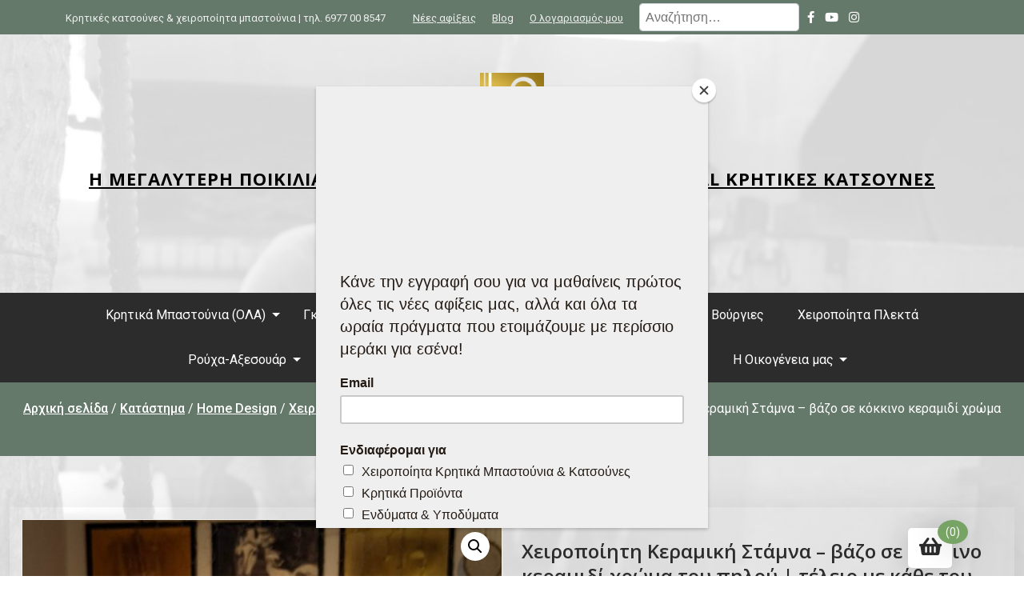

--- FILE ---
content_type: text/html; charset=UTF-8
request_url: https://katsounes.gr/shop/home-design-2/cretan-ceramics-keramika/%CF%87%CE%B5%CE%B9%CF%81%CE%BF%CF%80%CE%BF%CE%AF%CE%B7%CF%84%CE%B7-%CE%BA%CE%B5%CF%81%CE%B1%CE%BC%CE%B9%CE%BA%CE%AE-%CF%83%CF%84%CE%AC%CE%BC%CE%BD%CE%B1-%CE%B2%CE%AC%CE%B6%CE%BF-%CF%83%CE%B5-%CE%BA/
body_size: 43843
content:
<!doctype html>
<html dir="ltr" lang="el" prefix="og: https://ogp.me/ns#">
<head>
	<meta charset="UTF-8">
	<meta name="viewport" content="width=device-width, initial-scale=1">
	<link rel="profile" href="https://gmpg.org/xfn/11">

	<title>Χειροποίητη Κεραμική Στάμνα – βάζο σε κόκκινο κεραμιδί χρώμα του πηλού | τέλειο με κάθε του ατέλεια! Κωδ ΚΣΒ 261123-001 - Η ΜΕΓΑΛΥΤΕΡΗ ΠΟΙΚΙΛΙΑ ΣΕ ΧΕΙΡΟΠΟΙΗΤΑ ΜΠΑΣΤΟΥΝΙΑ &amp; SPECIAL ΚΡΗΤΙΚΕΣ ΚΑΤΣΟΥΝΕΣ</title>
	<style>img:is([sizes="auto" i], [sizes^="auto," i]) { contain-intrinsic-size: 3000px 1500px }</style>
	
		<!-- All in One SEO 4.8.8 - aioseo.com -->
	<meta name="description" content="100% Χειροποίητο κεραμικό Βάζο φτιαγμένο εξολοκλήρου στο χέρι από πηλό ψημένο σε υψηλή θερμοκρασία." />
	<meta name="robots" content="max-image-preview:large" />
	<link rel="canonical" href="https://katsounes.gr/shop/home-design-2/cretan-ceramics-keramika/%cf%87%ce%b5%ce%b9%cf%81%ce%bf%cf%80%ce%bf%ce%af%ce%b7%cf%84%ce%b7-%ce%ba%ce%b5%cf%81%ce%b1%ce%bc%ce%b9%ce%ba%ce%ae-%cf%83%cf%84%ce%ac%ce%bc%ce%bd%ce%b1-%ce%b2%ce%ac%ce%b6%ce%bf-%cf%83%ce%b5-%ce%ba/" />
	<meta name="generator" content="All in One SEO (AIOSEO) 4.8.8" />
		<meta property="og:locale" content="el_GR" />
		<meta property="og:site_name" content="Η ΜΕΓΑΛΥΤΕΡΗ ΠΟΙΚΙΛΙΑ ΣΕ ΧΕΙΡΟΠΟΙΗΤΑ ΜΠΑΣΤΟΥΝΙΑ &amp; SPECIAL ΚΡΗΤΙΚΕΣ ΚΑΤΣΟΥΝΕΣ - katsounes.gr | Στηρίξου Πάνω Τους!" />
		<meta property="og:type" content="article" />
		<meta property="og:title" content="Χειροποίητη Κεραμική Στάμνα – βάζο σε κόκκινο κεραμιδί χρώμα του πηλού | τέλειο με κάθε του ατέλεια! Κωδ ΚΣΒ 261123-001 - Η ΜΕΓΑΛΥΤΕΡΗ ΠΟΙΚΙΛΙΑ ΣΕ ΧΕΙΡΟΠΟΙΗΤΑ ΜΠΑΣΤΟΥΝΙΑ &amp; SPECIAL ΚΡΗΤΙΚΕΣ ΚΑΤΣΟΥΝΕΣ" />
		<meta property="og:description" content="100% Χειροποίητο κεραμικό Βάζο φτιαγμένο εξολοκλήρου στο χέρι από πηλό ψημένο σε υψηλή θερμοκρασία." />
		<meta property="og:url" content="https://katsounes.gr/shop/home-design-2/cretan-ceramics-keramika/%cf%87%ce%b5%ce%b9%cf%81%ce%bf%cf%80%ce%bf%ce%af%ce%b7%cf%84%ce%b7-%ce%ba%ce%b5%cf%81%ce%b1%ce%bc%ce%b9%ce%ba%ce%ae-%cf%83%cf%84%ce%ac%ce%bc%ce%bd%ce%b1-%ce%b2%ce%ac%ce%b6%ce%bf-%cf%83%ce%b5-%ce%ba/" />
		<meta property="og:image" content="https://katsounes.gr/wp-content/uploads/2023/11/Χειροποίητη-Κεραμική-Στάμνα-βάζο-σε-κόκκινο-κεραμιδί-χρώμα-του-πηλού-τέλειο-με-κάθε-του-ατέλεια-Κωδ-ΚΣΒ-261123-001-5-scaled.jpg" />
		<meta property="og:image:secure_url" content="https://katsounes.gr/wp-content/uploads/2023/11/Χειροποίητη-Κεραμική-Στάμνα-βάζο-σε-κόκκινο-κεραμιδί-χρώμα-του-πηλού-τέλειο-με-κάθε-του-ατέλεια-Κωδ-ΚΣΒ-261123-001-5-scaled.jpg" />
		<meta property="og:image:width" content="2048" />
		<meta property="og:image:height" content="2560" />
		<meta property="article:published_time" content="2023-11-26T10:35:21+00:00" />
		<meta property="article:modified_time" content="2024-03-04T10:25:10+00:00" />
		<meta property="article:publisher" content="https://www.facebook.com/katsounes" />
		<meta name="twitter:card" content="summary_large_image" />
		<meta name="twitter:title" content="Χειροποίητη Κεραμική Στάμνα – βάζο σε κόκκινο κεραμιδί χρώμα του πηλού | τέλειο με κάθε του ατέλεια! Κωδ ΚΣΒ 261123-001 - Η ΜΕΓΑΛΥΤΕΡΗ ΠΟΙΚΙΛΙΑ ΣΕ ΧΕΙΡΟΠΟΙΗΤΑ ΜΠΑΣΤΟΥΝΙΑ &amp; SPECIAL ΚΡΗΤΙΚΕΣ ΚΑΤΣΟΥΝΕΣ" />
		<meta name="twitter:description" content="100% Χειροποίητο κεραμικό Βάζο φτιαγμένο εξολοκλήρου στο χέρι από πηλό ψημένο σε υψηλή θερμοκρασία." />
		<meta name="twitter:image" content="https://katsounes.gr/wp-content/uploads/2023/11/Χειροποίητη-Κεραμική-Στάμνα-βάζο-σε-κόκκινο-κεραμιδί-χρώμα-του-πηλού-τέλειο-με-κάθε-του-ατέλεια-Κωδ-ΚΣΒ-261123-001-5-scaled.jpg" />
		<script type="application/ld+json" class="aioseo-schema">
			{"@context":"https:\/\/schema.org","@graph":[{"@type":"BreadcrumbList","@id":"https:\/\/katsounes.gr\/shop\/home-design-2\/cretan-ceramics-keramika\/%cf%87%ce%b5%ce%b9%cf%81%ce%bf%cf%80%ce%bf%ce%af%ce%b7%cf%84%ce%b7-%ce%ba%ce%b5%cf%81%ce%b1%ce%bc%ce%b9%ce%ba%ce%ae-%cf%83%cf%84%ce%ac%ce%bc%ce%bd%ce%b1-%ce%b2%ce%ac%ce%b6%ce%bf-%cf%83%ce%b5-%ce%ba\/#breadcrumblist","itemListElement":[{"@type":"ListItem","@id":"https:\/\/katsounes.gr#listItem","position":1,"name":"Home","item":"https:\/\/katsounes.gr","nextItem":{"@type":"ListItem","@id":"https:\/\/katsounes.gr\/?page_id=1901#listItem","name":"\u039a\u03b1\u03c4\u03ac\u03c3\u03c4\u03b7\u03bc\u03b1"}},{"@type":"ListItem","@id":"https:\/\/katsounes.gr\/?page_id=1901#listItem","position":2,"name":"\u039a\u03b1\u03c4\u03ac\u03c3\u03c4\u03b7\u03bc\u03b1","item":"https:\/\/katsounes.gr\/?page_id=1901","nextItem":{"@type":"ListItem","@id":"https:\/\/katsounes.gr\/product-category\/home-design-2\/#listItem","name":"Home Design"},"previousItem":{"@type":"ListItem","@id":"https:\/\/katsounes.gr#listItem","name":"Home"}},{"@type":"ListItem","@id":"https:\/\/katsounes.gr\/product-category\/home-design-2\/#listItem","position":3,"name":"Home Design","item":"https:\/\/katsounes.gr\/product-category\/home-design-2\/","nextItem":{"@type":"ListItem","@id":"https:\/\/katsounes.gr\/product-category\/home-design-2\/cretan-ceramics-keramika\/#listItem","name":"\u03a7\u03b5\u03b9\u03c1\u03bf\u03c0\u03bf\u03af\u03b7\u03c4\u03b1 \u039a\u03b5\u03c1\u03b1\u03bc\u03b9\u03ba\u03ac \"\u03a4\u03ad\u03bb\u03b5\u03b9\u03b1 \u03bc\u03b5 \u03ba\u03ac\u03b8\u03b5 \u03c4\u03bf\u03c5\u03c2 \u03b1\u03c4\u03ad\u03bb\u03b5\u03b9\u03b1\""},"previousItem":{"@type":"ListItem","@id":"https:\/\/katsounes.gr\/?page_id=1901#listItem","name":"\u039a\u03b1\u03c4\u03ac\u03c3\u03c4\u03b7\u03bc\u03b1"}},{"@type":"ListItem","@id":"https:\/\/katsounes.gr\/product-category\/home-design-2\/cretan-ceramics-keramika\/#listItem","position":4,"name":"\u03a7\u03b5\u03b9\u03c1\u03bf\u03c0\u03bf\u03af\u03b7\u03c4\u03b1 \u039a\u03b5\u03c1\u03b1\u03bc\u03b9\u03ba\u03ac \"\u03a4\u03ad\u03bb\u03b5\u03b9\u03b1 \u03bc\u03b5 \u03ba\u03ac\u03b8\u03b5 \u03c4\u03bf\u03c5\u03c2 \u03b1\u03c4\u03ad\u03bb\u03b5\u03b9\u03b1\"","item":"https:\/\/katsounes.gr\/product-category\/home-design-2\/cretan-ceramics-keramika\/","nextItem":{"@type":"ListItem","@id":"https:\/\/katsounes.gr\/shop\/home-design-2\/cretan-ceramics-keramika\/%cf%87%ce%b5%ce%b9%cf%81%ce%bf%cf%80%ce%bf%ce%af%ce%b7%cf%84%ce%b7-%ce%ba%ce%b5%cf%81%ce%b1%ce%bc%ce%b9%ce%ba%ce%ae-%cf%83%cf%84%ce%ac%ce%bc%ce%bd%ce%b1-%ce%b2%ce%ac%ce%b6%ce%bf-%cf%83%ce%b5-%ce%ba\/#listItem","name":"\u03a7\u03b5\u03b9\u03c1\u03bf\u03c0\u03bf\u03af\u03b7\u03c4\u03b7 \u039a\u03b5\u03c1\u03b1\u03bc\u03b9\u03ba\u03ae \u03a3\u03c4\u03ac\u03bc\u03bd\u03b1 &#8211; \u03b2\u03ac\u03b6\u03bf \u03c3\u03b5 \u03ba\u03cc\u03ba\u03ba\u03b9\u03bd\u03bf \u03ba\u03b5\u03c1\u03b1\u03bc\u03b9\u03b4\u03af \u03c7\u03c1\u03ce\u03bc\u03b1 \u03c4\u03bf\u03c5 \u03c0\u03b7\u03bb\u03bf\u03cd | \u03c4\u03ad\u03bb\u03b5\u03b9\u03bf \u03bc\u03b5 \u03ba\u03ac\u03b8\u03b5 \u03c4\u03bf\u03c5 \u03b1\u03c4\u03ad\u03bb\u03b5\u03b9\u03b1! \u039a\u03c9\u03b4 \u039a\u03a3\u0392 261123-001"},"previousItem":{"@type":"ListItem","@id":"https:\/\/katsounes.gr\/product-category\/home-design-2\/#listItem","name":"Home Design"}},{"@type":"ListItem","@id":"https:\/\/katsounes.gr\/shop\/home-design-2\/cretan-ceramics-keramika\/%cf%87%ce%b5%ce%b9%cf%81%ce%bf%cf%80%ce%bf%ce%af%ce%b7%cf%84%ce%b7-%ce%ba%ce%b5%cf%81%ce%b1%ce%bc%ce%b9%ce%ba%ce%ae-%cf%83%cf%84%ce%ac%ce%bc%ce%bd%ce%b1-%ce%b2%ce%ac%ce%b6%ce%bf-%cf%83%ce%b5-%ce%ba\/#listItem","position":5,"name":"\u03a7\u03b5\u03b9\u03c1\u03bf\u03c0\u03bf\u03af\u03b7\u03c4\u03b7 \u039a\u03b5\u03c1\u03b1\u03bc\u03b9\u03ba\u03ae \u03a3\u03c4\u03ac\u03bc\u03bd\u03b1 &#8211; \u03b2\u03ac\u03b6\u03bf \u03c3\u03b5 \u03ba\u03cc\u03ba\u03ba\u03b9\u03bd\u03bf \u03ba\u03b5\u03c1\u03b1\u03bc\u03b9\u03b4\u03af \u03c7\u03c1\u03ce\u03bc\u03b1 \u03c4\u03bf\u03c5 \u03c0\u03b7\u03bb\u03bf\u03cd | \u03c4\u03ad\u03bb\u03b5\u03b9\u03bf \u03bc\u03b5 \u03ba\u03ac\u03b8\u03b5 \u03c4\u03bf\u03c5 \u03b1\u03c4\u03ad\u03bb\u03b5\u03b9\u03b1! \u039a\u03c9\u03b4 \u039a\u03a3\u0392 261123-001","previousItem":{"@type":"ListItem","@id":"https:\/\/katsounes.gr\/product-category\/home-design-2\/cretan-ceramics-keramika\/#listItem","name":"\u03a7\u03b5\u03b9\u03c1\u03bf\u03c0\u03bf\u03af\u03b7\u03c4\u03b1 \u039a\u03b5\u03c1\u03b1\u03bc\u03b9\u03ba\u03ac \"\u03a4\u03ad\u03bb\u03b5\u03b9\u03b1 \u03bc\u03b5 \u03ba\u03ac\u03b8\u03b5 \u03c4\u03bf\u03c5\u03c2 \u03b1\u03c4\u03ad\u03bb\u03b5\u03b9\u03b1\""}}]},{"@type":"Organization","@id":"https:\/\/katsounes.gr\/#organization","name":"katsounes.gr","description":"katsounes.gr | \u03a3\u03c4\u03b7\u03c1\u03af\u03be\u03bf\u03c5 \u03a0\u03ac\u03bd\u03c9 \u03a4\u03bf\u03c5\u03c2!","url":"https:\/\/katsounes.gr\/","telephone":"+306977008547","logo":{"@type":"ImageObject","url":"https:\/\/katsounes.gr\/wp-content\/uploads\/2019\/12\/cropped-logo-3-gOLD-2-11.png","@id":"https:\/\/katsounes.gr\/shop\/home-design-2\/cretan-ceramics-keramika\/%cf%87%ce%b5%ce%b9%cf%81%ce%bf%cf%80%ce%bf%ce%af%ce%b7%cf%84%ce%b7-%ce%ba%ce%b5%cf%81%ce%b1%ce%bc%ce%b9%ce%ba%ce%ae-%cf%83%cf%84%ce%ac%ce%bc%ce%bd%ce%b1-%ce%b2%ce%ac%ce%b6%ce%bf-%cf%83%ce%b5-%ce%ba\/#organizationLogo","width":200,"height":201},"image":{"@id":"https:\/\/katsounes.gr\/shop\/home-design-2\/cretan-ceramics-keramika\/%cf%87%ce%b5%ce%b9%cf%81%ce%bf%cf%80%ce%bf%ce%af%ce%b7%cf%84%ce%b7-%ce%ba%ce%b5%cf%81%ce%b1%ce%bc%ce%b9%ce%ba%ce%ae-%cf%83%cf%84%ce%ac%ce%bc%ce%bd%ce%b1-%ce%b2%ce%ac%ce%b6%ce%bf-%cf%83%ce%b5-%ce%ba\/#organizationLogo"},"sameAs":["https:\/\/www.facebook.com\/katsounes","https:\/\/www.instagram.com\/katsounes\/","https:\/\/www.youtube.com\/channel\/UClSTOT9o6_4Yeq3OUw8Ui5A"]},{"@type":"WebPage","@id":"https:\/\/katsounes.gr\/shop\/home-design-2\/cretan-ceramics-keramika\/%cf%87%ce%b5%ce%b9%cf%81%ce%bf%cf%80%ce%bf%ce%af%ce%b7%cf%84%ce%b7-%ce%ba%ce%b5%cf%81%ce%b1%ce%bc%ce%b9%ce%ba%ce%ae-%cf%83%cf%84%ce%ac%ce%bc%ce%bd%ce%b1-%ce%b2%ce%ac%ce%b6%ce%bf-%cf%83%ce%b5-%ce%ba\/#webpage","url":"https:\/\/katsounes.gr\/shop\/home-design-2\/cretan-ceramics-keramika\/%cf%87%ce%b5%ce%b9%cf%81%ce%bf%cf%80%ce%bf%ce%af%ce%b7%cf%84%ce%b7-%ce%ba%ce%b5%cf%81%ce%b1%ce%bc%ce%b9%ce%ba%ce%ae-%cf%83%cf%84%ce%ac%ce%bc%ce%bd%ce%b1-%ce%b2%ce%ac%ce%b6%ce%bf-%cf%83%ce%b5-%ce%ba\/","name":"\u03a7\u03b5\u03b9\u03c1\u03bf\u03c0\u03bf\u03af\u03b7\u03c4\u03b7 \u039a\u03b5\u03c1\u03b1\u03bc\u03b9\u03ba\u03ae \u03a3\u03c4\u03ac\u03bc\u03bd\u03b1 \u2013 \u03b2\u03ac\u03b6\u03bf \u03c3\u03b5 \u03ba\u03cc\u03ba\u03ba\u03b9\u03bd\u03bf \u03ba\u03b5\u03c1\u03b1\u03bc\u03b9\u03b4\u03af \u03c7\u03c1\u03ce\u03bc\u03b1 \u03c4\u03bf\u03c5 \u03c0\u03b7\u03bb\u03bf\u03cd | \u03c4\u03ad\u03bb\u03b5\u03b9\u03bf \u03bc\u03b5 \u03ba\u03ac\u03b8\u03b5 \u03c4\u03bf\u03c5 \u03b1\u03c4\u03ad\u03bb\u03b5\u03b9\u03b1! \u039a\u03c9\u03b4 \u039a\u03a3\u0392 261123-001 - \u0397 \u039c\u0395\u0393\u0391\u039b\u03a5\u03a4\u0395\u03a1\u0397 \u03a0\u039f\u0399\u039a\u0399\u039b\u0399\u0391 \u03a3\u0395 \u03a7\u0395\u0399\u03a1\u039f\u03a0\u039f\u0399\u0397\u03a4\u0391 \u039c\u03a0\u0391\u03a3\u03a4\u039f\u03a5\u039d\u0399\u0391 & SPECIAL \u039a\u03a1\u0397\u03a4\u0399\u039a\u0395\u03a3 \u039a\u0391\u03a4\u03a3\u039f\u03a5\u039d\u0395\u03a3","description":"100% \u03a7\u03b5\u03b9\u03c1\u03bf\u03c0\u03bf\u03af\u03b7\u03c4\u03bf \u03ba\u03b5\u03c1\u03b1\u03bc\u03b9\u03ba\u03cc \u0392\u03ac\u03b6\u03bf \u03c6\u03c4\u03b9\u03b1\u03b3\u03bc\u03ad\u03bd\u03bf \u03b5\u03be\u03bf\u03bb\u03bf\u03ba\u03bb\u03ae\u03c1\u03bf\u03c5 \u03c3\u03c4\u03bf \u03c7\u03ad\u03c1\u03b9 \u03b1\u03c0\u03cc \u03c0\u03b7\u03bb\u03cc \u03c8\u03b7\u03bc\u03ad\u03bd\u03bf \u03c3\u03b5 \u03c5\u03c8\u03b7\u03bb\u03ae \u03b8\u03b5\u03c1\u03bc\u03bf\u03ba\u03c1\u03b1\u03c3\u03af\u03b1.","inLanguage":"el","isPartOf":{"@id":"https:\/\/katsounes.gr\/#website"},"breadcrumb":{"@id":"https:\/\/katsounes.gr\/shop\/home-design-2\/cretan-ceramics-keramika\/%cf%87%ce%b5%ce%b9%cf%81%ce%bf%cf%80%ce%bf%ce%af%ce%b7%cf%84%ce%b7-%ce%ba%ce%b5%cf%81%ce%b1%ce%bc%ce%b9%ce%ba%ce%ae-%cf%83%cf%84%ce%ac%ce%bc%ce%bd%ce%b1-%ce%b2%ce%ac%ce%b6%ce%bf-%cf%83%ce%b5-%ce%ba\/#breadcrumblist"},"image":{"@type":"ImageObject","url":"https:\/\/katsounes.gr\/wp-content\/uploads\/2023\/11\/\u03a7\u03b5\u03b9\u03c1\u03bf\u03c0\u03bf\u03af\u03b7\u03c4\u03b7-\u039a\u03b5\u03c1\u03b1\u03bc\u03b9\u03ba\u03ae-\u03a3\u03c4\u03ac\u03bc\u03bd\u03b1-\u03b2\u03ac\u03b6\u03bf-\u03c3\u03b5-\u03ba\u03cc\u03ba\u03ba\u03b9\u03bd\u03bf-\u03ba\u03b5\u03c1\u03b1\u03bc\u03b9\u03b4\u03af-\u03c7\u03c1\u03ce\u03bc\u03b1-\u03c4\u03bf\u03c5-\u03c0\u03b7\u03bb\u03bf\u03cd-\u03c4\u03ad\u03bb\u03b5\u03b9\u03bf-\u03bc\u03b5-\u03ba\u03ac\u03b8\u03b5-\u03c4\u03bf\u03c5-\u03b1\u03c4\u03ad\u03bb\u03b5\u03b9\u03b1-\u039a\u03c9\u03b4-\u039a\u03a3\u0392-261123-001-5-scaled.jpg","@id":"https:\/\/katsounes.gr\/shop\/home-design-2\/cretan-ceramics-keramika\/%cf%87%ce%b5%ce%b9%cf%81%ce%bf%cf%80%ce%bf%ce%af%ce%b7%cf%84%ce%b7-%ce%ba%ce%b5%cf%81%ce%b1%ce%bc%ce%b9%ce%ba%ce%ae-%cf%83%cf%84%ce%ac%ce%bc%ce%bd%ce%b1-%ce%b2%ce%ac%ce%b6%ce%bf-%cf%83%ce%b5-%ce%ba\/#mainImage","width":2048,"height":2560},"primaryImageOfPage":{"@id":"https:\/\/katsounes.gr\/shop\/home-design-2\/cretan-ceramics-keramika\/%cf%87%ce%b5%ce%b9%cf%81%ce%bf%cf%80%ce%bf%ce%af%ce%b7%cf%84%ce%b7-%ce%ba%ce%b5%cf%81%ce%b1%ce%bc%ce%b9%ce%ba%ce%ae-%cf%83%cf%84%ce%ac%ce%bc%ce%bd%ce%b1-%ce%b2%ce%ac%ce%b6%ce%bf-%cf%83%ce%b5-%ce%ba\/#mainImage"},"datePublished":"2023-11-26T10:35:21+00:00","dateModified":"2024-03-04T10:25:10+00:00"},{"@type":"WebSite","@id":"https:\/\/katsounes.gr\/#website","url":"https:\/\/katsounes.gr\/","name":"\u0397 \u039c\u0395\u0393\u0391\u039b\u03a5\u03a4\u0395\u03a1\u0397 \u03a0\u039f\u0399\u039a\u0399\u039b\u0399\u0391 \u03a3\u0395 \u03a7\u0395\u0399\u03a1\u039f\u03a0\u039f\u0399\u0397\u03a4\u0391 \u039c\u03a0\u0391\u03a3\u03a4\u039f\u03a5\u039d\u0399\u0391 & SPECIAL \u039a\u03a1\u0397\u03a4\u0399\u039a\u0395\u03a3 \u039a\u0391\u03a4\u03a3\u039f\u03a5\u039d\u0395\u03a3","description":"katsounes.gr | \u03a3\u03c4\u03b7\u03c1\u03af\u03be\u03bf\u03c5 \u03a0\u03ac\u03bd\u03c9 \u03a4\u03bf\u03c5\u03c2!","inLanguage":"el","publisher":{"@id":"https:\/\/katsounes.gr\/#organization"}}]}
		</script>
		<!-- All in One SEO -->


<!-- Google Tag Manager for WordPress by gtm4wp.com -->
<script data-cfasync="false" data-pagespeed-no-defer>
	var gtm4wp_datalayer_name = "dataLayer";
	var dataLayer = dataLayer || [];
</script>
<!-- End Google Tag Manager for WordPress by gtm4wp.com --><script>window._wca = window._wca || [];</script>
<link rel='dns-prefetch' href='//www.googletagmanager.com' />
<link rel='dns-prefetch' href='//stats.wp.com' />
<link rel='dns-prefetch' href='//capi-automation.s3.us-east-2.amazonaws.com' />
<link rel='dns-prefetch' href='//fonts.googleapis.com' />
<link rel='preconnect' href='//c0.wp.com' />
<link rel="alternate" type="application/rss+xml" title="Ροή RSS &raquo; Η ΜΕΓΑΛΥΤΕΡΗ ΠΟΙΚΙΛΙΑ ΣΕ ΧΕΙΡΟΠΟΙΗΤΑ ΜΠΑΣΤΟΥΝΙΑ &amp; SPECIAL ΚΡΗΤΙΚΕΣ ΚΑΤΣΟΥΝΕΣ" href="https://katsounes.gr/feed/" />
<link rel="alternate" type="application/rss+xml" title="Ροή Σχολίων &raquo; Η ΜΕΓΑΛΥΤΕΡΗ ΠΟΙΚΙΛΙΑ ΣΕ ΧΕΙΡΟΠΟΙΗΤΑ ΜΠΑΣΤΟΥΝΙΑ &amp; SPECIAL ΚΡΗΤΙΚΕΣ ΚΑΤΣΟΥΝΕΣ" href="https://katsounes.gr/comments/feed/" />
<script>
window._wpemojiSettings = {"baseUrl":"https:\/\/s.w.org\/images\/core\/emoji\/15.0.3\/72x72\/","ext":".png","svgUrl":"https:\/\/s.w.org\/images\/core\/emoji\/15.0.3\/svg\/","svgExt":".svg","source":{"concatemoji":"https:\/\/katsounes.gr\/wp-includes\/js\/wp-emoji-release.min.js?ver=6.7.4"}};
/*! This file is auto-generated */
!function(i,n){var o,s,e;function c(e){try{var t={supportTests:e,timestamp:(new Date).valueOf()};sessionStorage.setItem(o,JSON.stringify(t))}catch(e){}}function p(e,t,n){e.clearRect(0,0,e.canvas.width,e.canvas.height),e.fillText(t,0,0);var t=new Uint32Array(e.getImageData(0,0,e.canvas.width,e.canvas.height).data),r=(e.clearRect(0,0,e.canvas.width,e.canvas.height),e.fillText(n,0,0),new Uint32Array(e.getImageData(0,0,e.canvas.width,e.canvas.height).data));return t.every(function(e,t){return e===r[t]})}function u(e,t,n){switch(t){case"flag":return n(e,"\ud83c\udff3\ufe0f\u200d\u26a7\ufe0f","\ud83c\udff3\ufe0f\u200b\u26a7\ufe0f")?!1:!n(e,"\ud83c\uddfa\ud83c\uddf3","\ud83c\uddfa\u200b\ud83c\uddf3")&&!n(e,"\ud83c\udff4\udb40\udc67\udb40\udc62\udb40\udc65\udb40\udc6e\udb40\udc67\udb40\udc7f","\ud83c\udff4\u200b\udb40\udc67\u200b\udb40\udc62\u200b\udb40\udc65\u200b\udb40\udc6e\u200b\udb40\udc67\u200b\udb40\udc7f");case"emoji":return!n(e,"\ud83d\udc26\u200d\u2b1b","\ud83d\udc26\u200b\u2b1b")}return!1}function f(e,t,n){var r="undefined"!=typeof WorkerGlobalScope&&self instanceof WorkerGlobalScope?new OffscreenCanvas(300,150):i.createElement("canvas"),a=r.getContext("2d",{willReadFrequently:!0}),o=(a.textBaseline="top",a.font="600 32px Arial",{});return e.forEach(function(e){o[e]=t(a,e,n)}),o}function t(e){var t=i.createElement("script");t.src=e,t.defer=!0,i.head.appendChild(t)}"undefined"!=typeof Promise&&(o="wpEmojiSettingsSupports",s=["flag","emoji"],n.supports={everything:!0,everythingExceptFlag:!0},e=new Promise(function(e){i.addEventListener("DOMContentLoaded",e,{once:!0})}),new Promise(function(t){var n=function(){try{var e=JSON.parse(sessionStorage.getItem(o));if("object"==typeof e&&"number"==typeof e.timestamp&&(new Date).valueOf()<e.timestamp+604800&&"object"==typeof e.supportTests)return e.supportTests}catch(e){}return null}();if(!n){if("undefined"!=typeof Worker&&"undefined"!=typeof OffscreenCanvas&&"undefined"!=typeof URL&&URL.createObjectURL&&"undefined"!=typeof Blob)try{var e="postMessage("+f.toString()+"("+[JSON.stringify(s),u.toString(),p.toString()].join(",")+"));",r=new Blob([e],{type:"text/javascript"}),a=new Worker(URL.createObjectURL(r),{name:"wpTestEmojiSupports"});return void(a.onmessage=function(e){c(n=e.data),a.terminate(),t(n)})}catch(e){}c(n=f(s,u,p))}t(n)}).then(function(e){for(var t in e)n.supports[t]=e[t],n.supports.everything=n.supports.everything&&n.supports[t],"flag"!==t&&(n.supports.everythingExceptFlag=n.supports.everythingExceptFlag&&n.supports[t]);n.supports.everythingExceptFlag=n.supports.everythingExceptFlag&&!n.supports.flag,n.DOMReady=!1,n.readyCallback=function(){n.DOMReady=!0}}).then(function(){return e}).then(function(){var e;n.supports.everything||(n.readyCallback(),(e=n.source||{}).concatemoji?t(e.concatemoji):e.wpemoji&&e.twemoji&&(t(e.twemoji),t(e.wpemoji)))}))}((window,document),window._wpemojiSettings);
</script>
<style id='wp-emoji-styles-inline-css'>

	img.wp-smiley, img.emoji {
		display: inline !important;
		border: none !important;
		box-shadow: none !important;
		height: 1em !important;
		width: 1em !important;
		margin: 0 0.07em !important;
		vertical-align: -0.1em !important;
		background: none !important;
		padding: 0 !important;
	}
</style>
<link rel='stylesheet' id='wp-block-library-css' href='https://c0.wp.com/c/6.7.4/wp-includes/css/dist/block-library/style.min.css' media='all' />
<style id='wp-block-library-theme-inline-css'>
.wp-block-audio :where(figcaption){color:#555;font-size:13px;text-align:center}.is-dark-theme .wp-block-audio :where(figcaption){color:#ffffffa6}.wp-block-audio{margin:0 0 1em}.wp-block-code{border:1px solid #ccc;border-radius:4px;font-family:Menlo,Consolas,monaco,monospace;padding:.8em 1em}.wp-block-embed :where(figcaption){color:#555;font-size:13px;text-align:center}.is-dark-theme .wp-block-embed :where(figcaption){color:#ffffffa6}.wp-block-embed{margin:0 0 1em}.blocks-gallery-caption{color:#555;font-size:13px;text-align:center}.is-dark-theme .blocks-gallery-caption{color:#ffffffa6}:root :where(.wp-block-image figcaption){color:#555;font-size:13px;text-align:center}.is-dark-theme :root :where(.wp-block-image figcaption){color:#ffffffa6}.wp-block-image{margin:0 0 1em}.wp-block-pullquote{border-bottom:4px solid;border-top:4px solid;color:currentColor;margin-bottom:1.75em}.wp-block-pullquote cite,.wp-block-pullquote footer,.wp-block-pullquote__citation{color:currentColor;font-size:.8125em;font-style:normal;text-transform:uppercase}.wp-block-quote{border-left:.25em solid;margin:0 0 1.75em;padding-left:1em}.wp-block-quote cite,.wp-block-quote footer{color:currentColor;font-size:.8125em;font-style:normal;position:relative}.wp-block-quote:where(.has-text-align-right){border-left:none;border-right:.25em solid;padding-left:0;padding-right:1em}.wp-block-quote:where(.has-text-align-center){border:none;padding-left:0}.wp-block-quote.is-large,.wp-block-quote.is-style-large,.wp-block-quote:where(.is-style-plain){border:none}.wp-block-search .wp-block-search__label{font-weight:700}.wp-block-search__button{border:1px solid #ccc;padding:.375em .625em}:where(.wp-block-group.has-background){padding:1.25em 2.375em}.wp-block-separator.has-css-opacity{opacity:.4}.wp-block-separator{border:none;border-bottom:2px solid;margin-left:auto;margin-right:auto}.wp-block-separator.has-alpha-channel-opacity{opacity:1}.wp-block-separator:not(.is-style-wide):not(.is-style-dots){width:100px}.wp-block-separator.has-background:not(.is-style-dots){border-bottom:none;height:1px}.wp-block-separator.has-background:not(.is-style-wide):not(.is-style-dots){height:2px}.wp-block-table{margin:0 0 1em}.wp-block-table td,.wp-block-table th{word-break:normal}.wp-block-table :where(figcaption){color:#555;font-size:13px;text-align:center}.is-dark-theme .wp-block-table :where(figcaption){color:#ffffffa6}.wp-block-video :where(figcaption){color:#555;font-size:13px;text-align:center}.is-dark-theme .wp-block-video :where(figcaption){color:#ffffffa6}.wp-block-video{margin:0 0 1em}:root :where(.wp-block-template-part.has-background){margin-bottom:0;margin-top:0;padding:1.25em 2.375em}
</style>
<link rel='stylesheet' id='mediaelement-css' href='https://c0.wp.com/c/6.7.4/wp-includes/js/mediaelement/mediaelementplayer-legacy.min.css' media='all' />
<link rel='stylesheet' id='wp-mediaelement-css' href='https://c0.wp.com/c/6.7.4/wp-includes/js/mediaelement/wp-mediaelement.min.css' media='all' />
<style id='jetpack-sharing-buttons-style-inline-css'>
.jetpack-sharing-buttons__services-list{display:flex;flex-direction:row;flex-wrap:wrap;gap:0;list-style-type:none;margin:5px;padding:0}.jetpack-sharing-buttons__services-list.has-small-icon-size{font-size:12px}.jetpack-sharing-buttons__services-list.has-normal-icon-size{font-size:16px}.jetpack-sharing-buttons__services-list.has-large-icon-size{font-size:24px}.jetpack-sharing-buttons__services-list.has-huge-icon-size{font-size:36px}@media print{.jetpack-sharing-buttons__services-list{display:none!important}}.editor-styles-wrapper .wp-block-jetpack-sharing-buttons{gap:0;padding-inline-start:0}ul.jetpack-sharing-buttons__services-list.has-background{padding:1.25em 2.375em}
</style>
<link rel='stylesheet' id='venobox.min-css' href='https://katsounes.gr/wp-content/plugins/magical-posts-display/assets/css/venobox.min.css?ver=1.0.0' media='all' />
<link rel='stylesheet' id='bootstrap-css' href='https://katsounes.gr/wp-content/plugins/magical-posts-display/assets/css/bootstrap.min.css?ver=5.1.1' media='all' />
<link rel='stylesheet' id='mpd-fonts-css' href='https://katsounes.gr/wp-content/plugins/magical-posts-display/assets/css/fontello.css?ver=1.2.50' media='all' />
<link rel='stylesheet' id='mpd-style-css' href='https://katsounes.gr/wp-content/plugins/magical-posts-display/assets/css/mp-style.css?ver=1.2.50' media='all' />
<link rel='stylesheet' id='beshop-gb-block-css' href='https://katsounes.gr/wp-content/themes/beshop-pro/assets/css/admin-block.css?ver=1.0' media='all' />
<style id='classic-theme-styles-inline-css'>
/*! This file is auto-generated */
.wp-block-button__link{color:#fff;background-color:#32373c;border-radius:9999px;box-shadow:none;text-decoration:none;padding:calc(.667em + 2px) calc(1.333em + 2px);font-size:1.125em}.wp-block-file__button{background:#32373c;color:#fff;text-decoration:none}
</style>
<style id='global-styles-inline-css'>
:root{--wp--preset--aspect-ratio--square: 1;--wp--preset--aspect-ratio--4-3: 4/3;--wp--preset--aspect-ratio--3-4: 3/4;--wp--preset--aspect-ratio--3-2: 3/2;--wp--preset--aspect-ratio--2-3: 2/3;--wp--preset--aspect-ratio--16-9: 16/9;--wp--preset--aspect-ratio--9-16: 9/16;--wp--preset--color--black: #000000;--wp--preset--color--cyan-bluish-gray: #abb8c3;--wp--preset--color--white: #ffffff;--wp--preset--color--pale-pink: #f78da7;--wp--preset--color--vivid-red: #cf2e2e;--wp--preset--color--luminous-vivid-orange: #ff6900;--wp--preset--color--luminous-vivid-amber: #fcb900;--wp--preset--color--light-green-cyan: #7bdcb5;--wp--preset--color--vivid-green-cyan: #00d084;--wp--preset--color--pale-cyan-blue: #8ed1fc;--wp--preset--color--vivid-cyan-blue: #0693e3;--wp--preset--color--vivid-purple: #9b51e0;--wp--preset--gradient--vivid-cyan-blue-to-vivid-purple: linear-gradient(135deg,rgba(6,147,227,1) 0%,rgb(155,81,224) 100%);--wp--preset--gradient--light-green-cyan-to-vivid-green-cyan: linear-gradient(135deg,rgb(122,220,180) 0%,rgb(0,208,130) 100%);--wp--preset--gradient--luminous-vivid-amber-to-luminous-vivid-orange: linear-gradient(135deg,rgba(252,185,0,1) 0%,rgba(255,105,0,1) 100%);--wp--preset--gradient--luminous-vivid-orange-to-vivid-red: linear-gradient(135deg,rgba(255,105,0,1) 0%,rgb(207,46,46) 100%);--wp--preset--gradient--very-light-gray-to-cyan-bluish-gray: linear-gradient(135deg,rgb(238,238,238) 0%,rgb(169,184,195) 100%);--wp--preset--gradient--cool-to-warm-spectrum: linear-gradient(135deg,rgb(74,234,220) 0%,rgb(151,120,209) 20%,rgb(207,42,186) 40%,rgb(238,44,130) 60%,rgb(251,105,98) 80%,rgb(254,248,76) 100%);--wp--preset--gradient--blush-light-purple: linear-gradient(135deg,rgb(255,206,236) 0%,rgb(152,150,240) 100%);--wp--preset--gradient--blush-bordeaux: linear-gradient(135deg,rgb(254,205,165) 0%,rgb(254,45,45) 50%,rgb(107,0,62) 100%);--wp--preset--gradient--luminous-dusk: linear-gradient(135deg,rgb(255,203,112) 0%,rgb(199,81,192) 50%,rgb(65,88,208) 100%);--wp--preset--gradient--pale-ocean: linear-gradient(135deg,rgb(255,245,203) 0%,rgb(182,227,212) 50%,rgb(51,167,181) 100%);--wp--preset--gradient--electric-grass: linear-gradient(135deg,rgb(202,248,128) 0%,rgb(113,206,126) 100%);--wp--preset--gradient--midnight: linear-gradient(135deg,rgb(2,3,129) 0%,rgb(40,116,252) 100%);--wp--preset--font-size--small: 13px;--wp--preset--font-size--medium: 20px;--wp--preset--font-size--large: 36px;--wp--preset--font-size--x-large: 42px;--wp--preset--spacing--20: 0.44rem;--wp--preset--spacing--30: 0.67rem;--wp--preset--spacing--40: 1rem;--wp--preset--spacing--50: 1.5rem;--wp--preset--spacing--60: 2.25rem;--wp--preset--spacing--70: 3.38rem;--wp--preset--spacing--80: 5.06rem;--wp--preset--shadow--natural: 6px 6px 9px rgba(0, 0, 0, 0.2);--wp--preset--shadow--deep: 12px 12px 50px rgba(0, 0, 0, 0.4);--wp--preset--shadow--sharp: 6px 6px 0px rgba(0, 0, 0, 0.2);--wp--preset--shadow--outlined: 6px 6px 0px -3px rgba(255, 255, 255, 1), 6px 6px rgba(0, 0, 0, 1);--wp--preset--shadow--crisp: 6px 6px 0px rgba(0, 0, 0, 1);}:where(.is-layout-flex){gap: 0.5em;}:where(.is-layout-grid){gap: 0.5em;}body .is-layout-flex{display: flex;}.is-layout-flex{flex-wrap: wrap;align-items: center;}.is-layout-flex > :is(*, div){margin: 0;}body .is-layout-grid{display: grid;}.is-layout-grid > :is(*, div){margin: 0;}:where(.wp-block-columns.is-layout-flex){gap: 2em;}:where(.wp-block-columns.is-layout-grid){gap: 2em;}:where(.wp-block-post-template.is-layout-flex){gap: 1.25em;}:where(.wp-block-post-template.is-layout-grid){gap: 1.25em;}.has-black-color{color: var(--wp--preset--color--black) !important;}.has-cyan-bluish-gray-color{color: var(--wp--preset--color--cyan-bluish-gray) !important;}.has-white-color{color: var(--wp--preset--color--white) !important;}.has-pale-pink-color{color: var(--wp--preset--color--pale-pink) !important;}.has-vivid-red-color{color: var(--wp--preset--color--vivid-red) !important;}.has-luminous-vivid-orange-color{color: var(--wp--preset--color--luminous-vivid-orange) !important;}.has-luminous-vivid-amber-color{color: var(--wp--preset--color--luminous-vivid-amber) !important;}.has-light-green-cyan-color{color: var(--wp--preset--color--light-green-cyan) !important;}.has-vivid-green-cyan-color{color: var(--wp--preset--color--vivid-green-cyan) !important;}.has-pale-cyan-blue-color{color: var(--wp--preset--color--pale-cyan-blue) !important;}.has-vivid-cyan-blue-color{color: var(--wp--preset--color--vivid-cyan-blue) !important;}.has-vivid-purple-color{color: var(--wp--preset--color--vivid-purple) !important;}.has-black-background-color{background-color: var(--wp--preset--color--black) !important;}.has-cyan-bluish-gray-background-color{background-color: var(--wp--preset--color--cyan-bluish-gray) !important;}.has-white-background-color{background-color: var(--wp--preset--color--white) !important;}.has-pale-pink-background-color{background-color: var(--wp--preset--color--pale-pink) !important;}.has-vivid-red-background-color{background-color: var(--wp--preset--color--vivid-red) !important;}.has-luminous-vivid-orange-background-color{background-color: var(--wp--preset--color--luminous-vivid-orange) !important;}.has-luminous-vivid-amber-background-color{background-color: var(--wp--preset--color--luminous-vivid-amber) !important;}.has-light-green-cyan-background-color{background-color: var(--wp--preset--color--light-green-cyan) !important;}.has-vivid-green-cyan-background-color{background-color: var(--wp--preset--color--vivid-green-cyan) !important;}.has-pale-cyan-blue-background-color{background-color: var(--wp--preset--color--pale-cyan-blue) !important;}.has-vivid-cyan-blue-background-color{background-color: var(--wp--preset--color--vivid-cyan-blue) !important;}.has-vivid-purple-background-color{background-color: var(--wp--preset--color--vivid-purple) !important;}.has-black-border-color{border-color: var(--wp--preset--color--black) !important;}.has-cyan-bluish-gray-border-color{border-color: var(--wp--preset--color--cyan-bluish-gray) !important;}.has-white-border-color{border-color: var(--wp--preset--color--white) !important;}.has-pale-pink-border-color{border-color: var(--wp--preset--color--pale-pink) !important;}.has-vivid-red-border-color{border-color: var(--wp--preset--color--vivid-red) !important;}.has-luminous-vivid-orange-border-color{border-color: var(--wp--preset--color--luminous-vivid-orange) !important;}.has-luminous-vivid-amber-border-color{border-color: var(--wp--preset--color--luminous-vivid-amber) !important;}.has-light-green-cyan-border-color{border-color: var(--wp--preset--color--light-green-cyan) !important;}.has-vivid-green-cyan-border-color{border-color: var(--wp--preset--color--vivid-green-cyan) !important;}.has-pale-cyan-blue-border-color{border-color: var(--wp--preset--color--pale-cyan-blue) !important;}.has-vivid-cyan-blue-border-color{border-color: var(--wp--preset--color--vivid-cyan-blue) !important;}.has-vivid-purple-border-color{border-color: var(--wp--preset--color--vivid-purple) !important;}.has-vivid-cyan-blue-to-vivid-purple-gradient-background{background: var(--wp--preset--gradient--vivid-cyan-blue-to-vivid-purple) !important;}.has-light-green-cyan-to-vivid-green-cyan-gradient-background{background: var(--wp--preset--gradient--light-green-cyan-to-vivid-green-cyan) !important;}.has-luminous-vivid-amber-to-luminous-vivid-orange-gradient-background{background: var(--wp--preset--gradient--luminous-vivid-amber-to-luminous-vivid-orange) !important;}.has-luminous-vivid-orange-to-vivid-red-gradient-background{background: var(--wp--preset--gradient--luminous-vivid-orange-to-vivid-red) !important;}.has-very-light-gray-to-cyan-bluish-gray-gradient-background{background: var(--wp--preset--gradient--very-light-gray-to-cyan-bluish-gray) !important;}.has-cool-to-warm-spectrum-gradient-background{background: var(--wp--preset--gradient--cool-to-warm-spectrum) !important;}.has-blush-light-purple-gradient-background{background: var(--wp--preset--gradient--blush-light-purple) !important;}.has-blush-bordeaux-gradient-background{background: var(--wp--preset--gradient--blush-bordeaux) !important;}.has-luminous-dusk-gradient-background{background: var(--wp--preset--gradient--luminous-dusk) !important;}.has-pale-ocean-gradient-background{background: var(--wp--preset--gradient--pale-ocean) !important;}.has-electric-grass-gradient-background{background: var(--wp--preset--gradient--electric-grass) !important;}.has-midnight-gradient-background{background: var(--wp--preset--gradient--midnight) !important;}.has-small-font-size{font-size: var(--wp--preset--font-size--small) !important;}.has-medium-font-size{font-size: var(--wp--preset--font-size--medium) !important;}.has-large-font-size{font-size: var(--wp--preset--font-size--large) !important;}.has-x-large-font-size{font-size: var(--wp--preset--font-size--x-large) !important;}
:where(.wp-block-post-template.is-layout-flex){gap: 1.25em;}:where(.wp-block-post-template.is-layout-grid){gap: 1.25em;}
:where(.wp-block-columns.is-layout-flex){gap: 2em;}:where(.wp-block-columns.is-layout-grid){gap: 2em;}
:root :where(.wp-block-pullquote){font-size: 1.5em;line-height: 1.6;}
</style>
<link rel='stylesheet' id='click-to-top-font-awesome.min-css' href='https://katsounes.gr/wp-content/plugins/click-to-top/assets/css/font-awesome.min.css?ver=4.5' media='all' />
<link rel='stylesheet' id='click-to-top-hover-css' href='https://katsounes.gr/wp-content/plugins/click-to-top/assets/css/hover.css?ver=1.0' media='all' />
<link rel='stylesheet' id='click-to-top-style-css' href='https://katsounes.gr/wp-content/plugins/click-to-top/assets/css/click-top-style.css?ver=1.7' media='all' />
<link rel='stylesheet' id='contact-form-7-css' href='https://katsounes.gr/wp-content/plugins/contact-form-7/includes/css/styles.css?ver=6.1.2' media='all' />
<link rel='stylesheet' id='google_business_reviews_rating_wp_css-css' href='https://katsounes.gr/wp-content/plugins/g-business-reviews-rating/wp/css/css.css?ver=6.7.4' media='all' />
<link rel='stylesheet' id='photoswipe-css' href='https://c0.wp.com/p/woocommerce/10.2.3/assets/css/photoswipe/photoswipe.min.css' media='all' />
<link rel='stylesheet' id='photoswipe-default-skin-css' href='https://c0.wp.com/p/woocommerce/10.2.3/assets/css/photoswipe/default-skin/default-skin.min.css' media='all' />
<link rel='stylesheet' id='woocommerce-layout-css' href='https://c0.wp.com/p/woocommerce/10.2.3/assets/css/woocommerce-layout.css' media='all' />
<style id='woocommerce-layout-inline-css'>

	.infinite-scroll .woocommerce-pagination {
		display: none;
	}
</style>
<link rel='stylesheet' id='woocommerce-smallscreen-css' href='https://c0.wp.com/p/woocommerce/10.2.3/assets/css/woocommerce-smallscreen.css' media='only screen and (max-width: 768px)' />
<link rel='stylesheet' id='woocommerce-general-css' href='https://c0.wp.com/p/woocommerce/10.2.3/assets/css/woocommerce.css' media='all' />
<style id='woocommerce-inline-inline-css'>
.woocommerce form .form-row .required { visibility: visible; }
</style>
<link rel='stylesheet' id='beBoost-fonts-css' href='https://katsounes.gr/wp-content/plugins/be-boost/assets/css/custom-fonts.css?ver=1.0.4' media='all' />
<link rel='stylesheet' id='beboost-main-css' href='https://katsounes.gr/wp-content/plugins/be-boost/assets/css/beboost-style.css?ver=1.0.4' media='all' />
<link rel='stylesheet' id='bstoolkit-tab-css' href='https://katsounes.gr/wp-content/plugins/bs-toolkit/assets/css/bsk-tabs.css?ver=1.0' media='all' />
<link rel='stylesheet' id='bssl-style-css' href='https://katsounes.gr/wp-content/plugins/bs-toolkit/assets/widget-assets/css/vbs-style.css?ver=5.3.8' media='all' />
<link rel='stylesheet' id='venobox-css' href='https://katsounes.gr/wp-content/plugins/bs-toolkit/assets/widget-assets/css/venobox.min.css?ver=5.3.8' media='all' />
<link rel='stylesheet' id='bstoolkit-main-css' href='https://katsounes.gr/wp-content/plugins/bs-toolkit/assets/css/bstoolkit-style.css?ver=1.0.0' media='all' />
<link rel='stylesheet' id='trustreviews-public-main-css-css' href='https://katsounes.gr/wp-content/plugins/fb-reviews-widget/assets/css/public-main.css?ver=2.4' media='all' />
<link rel='stylesheet' id='brands-styles-css' href='https://c0.wp.com/p/woocommerce/10.2.3/assets/css/brands.css' media='all' />
<link rel='stylesheet' id='beshop-pro-parent-style-css' href='https://katsounes.gr/wp-content/themes/beshop-pro/style.css?ver=6.7.4' media='all' />
<link rel='stylesheet' id='beshop-pro-child-style-css' href='https://katsounes.gr/wp-content/themes/katsounes/style.css?ver=6.7.4' media='all' />
<link rel='stylesheet' id='beshop-google-font-css' href='https://fonts.googleapis.com/css?family=Roboto%3A300%2C400%2C500%2C600%2C700%2C800%7COpen+Sans%3A300%2C400%2C500%2C600%2C700%2C800&#038;subset=latin%2Clatin-ext' media='all' />
<link rel='stylesheet' id='beshop-default-css' href='https://katsounes.gr/wp-content/themes/beshop-pro/assets/css/default.css?ver=1.0.0' media='all' />
<link rel='stylesheet' id='font-awesome-five-all-css' href='https://katsounes.gr/wp-content/themes/beshop-pro/assets/css/all.min.css?ver=5.15.1' media='all' />
<link rel='stylesheet' id='beshop-block-style-css' href='https://katsounes.gr/wp-content/themes/beshop-pro/assets/css/block.css?ver=1.0' media='all' />
<link rel='stylesheet' id='beshop-main-css' href='https://katsounes.gr/wp-content/themes/beshop-pro/assets/css/beshop-main.css?ver=1.0.0' media='all' />
<style id='beshop-main-inline-css'>
body, p{font-family:'Roboto', sans-serif;}body, p{font-size:16px;}body, p{line-height:26px;}h1,h1 a, h2,h2 a, h3,h3 a, h4,h4 a, h5, h6{font-family:'Open Sans', sans-serif;}h1.site-title a,p.site-description{color:#000000;}p.site-description:before{background:#d0b046 !important;}.beshop-tophead.bg-dark,#bessearch .search-submit{background-color:#65796b!important;}.beshop-tophead, .beshop-tophead a, .beshop-tophead span, .beshop-tophead input,.besearch-icon i, .besearch-icon a,#bessearch .search-submit{color:#efefef;}.beshop-tophead a:hover,.besearch-icon a:hover i{color:#d0b046;}h1.site-title a{font-size:22px;}.main-navigation ul{justify-content:center;}.beshop-main-nav.bg-dark,.menu-main-menu-container{background:#2c2c2c  !important;}.beshop-main-nav ul li a{border-color:#2c2c2c  !important;}.main-navigation ul ul{background:#2c2c2c  !important;}h1,h2,h3,h4,h5,h6, h2.entry-title a, h2.entry-title{color:#2c3028;}body,body p{color:#2c2c2c;}.entry-footer,h3.widget-title, h2.widget-title,.site-footer, .site-main .comment-navigation, .site-main .posts-navigation, .site-main .post-navigation,span.count.cart-contents,.widget .search-form input.search-submit:hover,nav.navigation.pagination{background-color:#65796b;}.entry-meta, .entry-meta a,widget .search-form input.search-submit{color:#65796b;}.widget .search-form input.search-submit{border-color:#65796b;}a{color:#7c2424;}a:hover,a:visited{color:#72abeb;}.footer-top.bg-dark{background:#2c2c2c  !important;}.footer-widget .widget-title{color:#72abeb  !important;}.footer-widget, .footer-widget p, .footer-widget a, .footer-widget #wp-calendar caption, .footer-widget .search-form input.search-submit{color:#ffffff  !important;}.footer-widget a:hover{color:#72abeb  !important;}footer.site-footer{background:#d0b046  !important;}footer.site-footer,footer.site-footer a,footer.site-footer p{color:#000000  !important;}
.woocommerce .page-title,.woocommerce .term-description{text-align:center !important;}.woocommerce ul.products li.product .woocommerce-loop-product__title, .woocommerce ul.products li.product h3{color:#72abeb !important;}.woocommerce ul.products li.product .price{color:#536f16 !important;}.woocommerce a.button, .woocommerce a.added_to_cart, .woocommerce button.button,.woocommerce span.onsale{background:#2c2c2c !important;color: !important}.woocommerce a.button:hover, .woocommerce a.added_to_cart:hover, .woocommerce button.button:hover, .woocommerce input.button:hover a.added_to_cart.wc-forward{background:#536f16 !important;color: !important}.beshop-banner.bg-overlay{background:url(https://katsounes.gr/wp-content/uploads/2021/08/20210829_153240.jpg)}a.btn.bshop-btn{background:#51624f !important}.beshop-products-filter ul li, .beshop-products-filter ul li a{color:#2c2c2c}.woocommerce .woocommerce-breadcrumb, .woocommerce .woocommerce-breadcrumb a{color:#ffffff !important}.beshop-wbreadcrump{background:#65796b !important}.woocommerce nav.woocommerce-pagination ul li a:focus, .woocommerce nav.woocommerce-pagination ul li a:hover, .woocommerce nav.woocommerce-pagination ul li span.current{color:#72abeb !important;background:#2c2c2c !important}.woocommerce nav.woocommerce-pagination ul li a, .woocommerce nav.woocommerce-pagination ul li span{background:#72abeb !important;color:#2c2c2c !important}.single-product .product_title{color:#2c2c2c !important}.single-product .product_title{font-size:24px !important}
</style>
<link rel='stylesheet' id='beshop-style-css' href='https://katsounes.gr/wp-content/themes/katsounes/style.css?ver=1.0.0' media='all' />
<style id='beshop-style-inline-css'>
.posted-on, .byline, .comments-link { clip: rect(1px, 1px, 1px, 1px); height: 1px; position: absolute; overflow: hidden; width: 1px; }
</style>
<link rel='stylesheet' id='beshop-woocommerce-style-css' href='https://katsounes.gr/wp-content/themes/beshop-pro/assets/css/beshop-woocommerce.css?ver=1.0.0' media='all' />
<link rel='stylesheet' id='beshop-prowoo-style-css' href='https://katsounes.gr/wp-content/themes/beshop-pro/assets/css/prowoo.css?ver=1.0.0' media='all' />
<link rel='stylesheet' id='wgdr-css' href='https://katsounes.gr/wp-content/plugins/woocommerce-google-dynamic-retargeting-tag/public/css/wgdr-frontend.css?ver=6.7.4' media='all' />
<link rel='stylesheet' id='call-now-button-modern-style-css' href='https://katsounes.gr/wp-content/plugins/call-now/resources/style/modern.css?ver=1.4.11' media='all' />
<script id="woocommerce-google-analytics-integration-gtag-js-after">
/* Google Analytics for WooCommerce (gtag.js) */
					window.dataLayer = window.dataLayer || [];
					function gtag(){dataLayer.push(arguments);}
					// Set up default consent state.
					for ( const mode of [{"analytics_storage":"denied","ad_storage":"denied","ad_user_data":"denied","ad_personalization":"denied","region":["AT","BE","BG","HR","CY","CZ","DK","EE","FI","FR","DE","GR","HU","IS","IE","IT","LV","LI","LT","LU","MT","NL","NO","PL","PT","RO","SK","SI","ES","SE","GB","CH"]}] || [] ) {
						gtag( "consent", "default", { "wait_for_update": 500, ...mode } );
					}
					gtag("js", new Date());
					gtag("set", "developer_id.dOGY3NW", true);
					gtag("config", "UA-99928233-1", {"track_404":true,"allow_google_signals":true,"logged_in":false,"linker":{"domains":[],"allow_incoming":false},"custom_map":{"dimension1":"logged_in"}});
</script>
<script src="https://c0.wp.com/c/6.7.4/wp-includes/js/dist/hooks.min.js" id="wp-hooks-js"></script>
<script src="https://c0.wp.com/c/6.7.4/wp-includes/js/jquery/jquery.min.js" id="jquery-core-js"></script>
<script src="https://c0.wp.com/c/6.7.4/wp-includes/js/jquery/jquery-migrate.min.js" id="jquery-migrate-js"></script>
<script src="https://katsounes.gr/wp-content/plugins/magical-posts-display/assets/js/bootstrap.bundle.min.js?ver=5.1.1" id="bootstrap.bundle.min-js"></script>
<script src="https://katsounes.gr/wp-content/plugins/click-to-top/assets/js/jquery.easing.js?ver=1.0" id="click-to-top-easing-js"></script>
<script src="https://katsounes.gr/wp-content/plugins/click-to-top/assets/js/jquery.scrollUp.js?ver=1.0" id="click-to-top-scrollUp-js"></script>
<script src="https://katsounes.gr/wp-content/plugins/g-business-reviews-rating/wp/js/js.js?ver=6.7.4" id="google_business_reviews_rating_wp_js-js"></script>
<script id="tt4b_ajax_script-js-extra">
var tt4b_script_vars = {"pixel_code":"CK97273C77U247L5MFH0","currency":"EUR","country":"","advanced_matching":""};
</script>
<script src="https://katsounes.gr/wp-content/plugins/tiktok-for-business/admin/js/ajaxSnippet.js?ver=v1" id="tt4b_ajax_script-js"></script>
<script src="https://c0.wp.com/p/woocommerce/10.2.3/assets/js/jquery-blockui/jquery.blockUI.min.js" id="jquery-blockui-js" defer data-wp-strategy="defer"></script>
<script id="wc-add-to-cart-js-extra">
var wc_add_to_cart_params = {"ajax_url":"\/wp-admin\/admin-ajax.php","wc_ajax_url":"\/?wc-ajax=%%endpoint%%","i18n_view_cart":"\u039a\u03b1\u03bb\u03ac\u03b8\u03b9","cart_url":"https:\/\/katsounes.gr\/cart\/","is_cart":"","cart_redirect_after_add":"no"};
</script>
<script src="https://c0.wp.com/p/woocommerce/10.2.3/assets/js/frontend/add-to-cart.min.js" id="wc-add-to-cart-js" defer data-wp-strategy="defer"></script>
<script src="https://c0.wp.com/p/woocommerce/10.2.3/assets/js/zoom/jquery.zoom.min.js" id="zoom-js" defer data-wp-strategy="defer"></script>
<script src="https://c0.wp.com/p/woocommerce/10.2.3/assets/js/flexslider/jquery.flexslider.min.js" id="flexslider-js" defer data-wp-strategy="defer"></script>
<script src="https://c0.wp.com/p/woocommerce/10.2.3/assets/js/photoswipe/photoswipe.min.js" id="photoswipe-js" defer data-wp-strategy="defer"></script>
<script src="https://c0.wp.com/p/woocommerce/10.2.3/assets/js/photoswipe/photoswipe-ui-default.min.js" id="photoswipe-ui-default-js" defer data-wp-strategy="defer"></script>
<script id="wc-single-product-js-extra">
var wc_single_product_params = {"i18n_required_rating_text":"\u03a0\u03b1\u03c1\u03b1\u03ba\u03b1\u03bb\u03bf\u03cd\u03bc\u03b5, \u03b5\u03c0\u03b9\u03bb\u03ad\u03be\u03c4\u03b5 \u03bc\u03af\u03b1 \u03b2\u03b1\u03b8\u03bc\u03bf\u03bb\u03bf\u03b3\u03af\u03b1","i18n_rating_options":["1 \u03b1\u03c0\u03cc 5 \u03b1\u03c3\u03c4\u03ad\u03c1\u03b9\u03b1","2 \u03b1\u03c0\u03cc 5 \u03b1\u03c3\u03c4\u03ad\u03c1\u03b9\u03b1","3 \u03b1\u03c0\u03cc 5 \u03b1\u03c3\u03c4\u03ad\u03c1\u03b9\u03b1","4 \u03b1\u03c0\u03cc 5 \u03b1\u03c3\u03c4\u03ad\u03c1\u03b9\u03b1","5 \u03b1\u03c0\u03cc 5 \u03b1\u03c3\u03c4\u03ad\u03c1\u03b9\u03b1"],"i18n_product_gallery_trigger_text":"View full-screen image gallery","review_rating_required":"yes","flexslider":{"rtl":false,"animation":"slide","smoothHeight":true,"directionNav":false,"controlNav":"thumbnails","slideshow":false,"animationSpeed":500,"animationLoop":false,"allowOneSlide":false},"zoom_enabled":"1","zoom_options":[],"photoswipe_enabled":"1","photoswipe_options":{"shareEl":false,"closeOnScroll":false,"history":false,"hideAnimationDuration":0,"showAnimationDuration":0},"flexslider_enabled":"1"};
</script>
<script src="https://c0.wp.com/p/woocommerce/10.2.3/assets/js/frontend/single-product.min.js" id="wc-single-product-js" defer data-wp-strategy="defer"></script>
<script src="https://c0.wp.com/p/woocommerce/10.2.3/assets/js/js-cookie/js.cookie.min.js" id="js-cookie-js" defer data-wp-strategy="defer"></script>
<script id="woocommerce-js-extra">
var woocommerce_params = {"ajax_url":"\/wp-admin\/admin-ajax.php","wc_ajax_url":"\/?wc-ajax=%%endpoint%%","i18n_password_show":"\u0395\u03bc\u03c6\u03ac\u03bd\u03b9\u03c3\u03b7 \u03c3\u03c5\u03bd\u03b8\u03b7\u03bc\u03b1\u03c4\u03b9\u03ba\u03bf\u03cd","i18n_password_hide":"\u0391\u03c0\u03cc\u03ba\u03c1\u03c5\u03c8\u03b7 \u03c3\u03c5\u03bd\u03b8\u03b7\u03bc\u03b1\u03c4\u03b9\u03ba\u03bf\u03cd"};
</script>
<script src="https://c0.wp.com/p/woocommerce/10.2.3/assets/js/frontend/woocommerce.min.js" id="woocommerce-js" defer data-wp-strategy="defer"></script>
<script defer="defer" src="https://katsounes.gr/wp-content/plugins/fb-reviews-widget/assets/js/public-main.js?ver=2.4" id="trustreviews-public-main-js-js"></script>
<script id="WCPAY_ASSETS-js-extra">
var wcpayAssets = {"url":"https:\/\/katsounes.gr\/wp-content\/plugins\/woocommerce-payments\/dist\/"};
</script>
<script src="https://katsounes.gr/wp-content/themes/beshop-pro/assets/js/popper.min.js?ver=4.5.0" id="popper.min-js"></script>
<script src="https://katsounes.gr/wp-content/themes/beshop-pro/assets/js/bootstrap.js?ver=4.5.0" id="bootstrap-js"></script>
<script src="https://katsounes.gr/wp-content/themes/beshop-pro/assets/js/number.js?ver=1.0.0" id="beshop-number-js"></script>
<script src="https://stats.wp.com/s-202605.js" id="woocommerce-analytics-js" defer data-wp-strategy="defer"></script>
<script id="wpm-js-extra">
var wpm = {"ajax_url":"https:\/\/katsounes.gr\/wp-admin\/admin-ajax.php","root":"https:\/\/katsounes.gr\/wp-json\/","nonce_wp_rest":"204be8d59e","nonce_ajax":"05463a1d62"};
</script>
<script src="https://katsounes.gr/wp-content/plugins/woocommerce-google-adwords-conversion-tracking-tag/js/public/wpm-public.p1.min.js?ver=1.49.2" id="wpm-js"></script>
<link rel="https://api.w.org/" href="https://katsounes.gr/wp-json/" /><link rel="alternate" title="JSON" type="application/json" href="https://katsounes.gr/wp-json/wp/v2/product/14393" /><link rel="EditURI" type="application/rsd+xml" title="RSD" href="https://katsounes.gr/xmlrpc.php?rsd" />
<meta name="generator" content="WordPress 6.7.4" />
<meta name="generator" content="WooCommerce 10.2.3" />
<link rel='shortlink' href='https://katsounes.gr/?p=14393' />
<link rel="alternate" title="oEmbed (JSON)" type="application/json+oembed" href="https://katsounes.gr/wp-json/oembed/1.0/embed?url=https%3A%2F%2Fkatsounes.gr%2Fshop%2Fhome-design-2%2Fcretan-ceramics-keramika%2F%25cf%2587%25ce%25b5%25ce%25b9%25cf%2581%25ce%25bf%25cf%2580%25ce%25bf%25ce%25af%25ce%25b7%25cf%2584%25ce%25b7-%25ce%25ba%25ce%25b5%25cf%2581%25ce%25b1%25ce%25bc%25ce%25b9%25ce%25ba%25ce%25ae-%25cf%2583%25cf%2584%25ce%25ac%25ce%25bc%25ce%25bd%25ce%25b1-%25ce%25b2%25ce%25ac%25ce%25b6%25ce%25bf-%25cf%2583%25ce%25b5-%25ce%25ba%2F" />
<link rel="alternate" title="oEmbed (XML)" type="text/xml+oembed" href="https://katsounes.gr/wp-json/oembed/1.0/embed?url=https%3A%2F%2Fkatsounes.gr%2Fshop%2Fhome-design-2%2Fcretan-ceramics-keramika%2F%25cf%2587%25ce%25b5%25ce%25b9%25cf%2581%25ce%25bf%25cf%2580%25ce%25bf%25ce%25af%25ce%25b7%25cf%2584%25ce%25b7-%25ce%25ba%25ce%25b5%25cf%2581%25ce%25b1%25ce%25bc%25ce%25b9%25ce%25ba%25ce%25ae-%25cf%2583%25cf%2584%25ce%25ac%25ce%25bc%25ce%25bd%25ce%25b1-%25ce%25b2%25ce%25ac%25ce%25b6%25ce%25bf-%25cf%2583%25ce%25b5-%25ce%25ba%2F&#038;format=xml" />
    <style type="text/css">
      a#clickTop {
        background: #cccccc none repeat scroll 0 0;
        border-radius: 0;
        bottom: 5%;
        color: #000000;
        padding: 5px;
        right: 5%;
        min-height: 34px;
        min-width: 35px;
        font-size: 16px;
        opacity: 0.99      }

      a#clickTop i {
        color: #000000;
      }

      a#clickTop:hover,
      a#clickTop:hover i,
      a#clickTop:active,
      a#clickTop:focus {
        color: #ffffff      }

      .hvr-fade:hover,
      .hvr-fade:focus,
      .hvr-fade:active,
      .hvr-back-pulse:hover,
      .hvr-back-pulse:focus,
      .hvr-back-pulse:active,
      a#clickTop.hvr-shrink:hover,
      a#clickTop.hvr-grow:hover,
      a#clickTop.hvr-pulse:hover,
      a#clickTop.hvr-pulse-grow:hover,
      a#clickTop.hvr-pulse-shrink:hover,
      a#clickTop.hvr-push:hover,
      a#clickTop.hvr-pop:hover,
      a#clickTop.hvr-bounce-in:hover,
      a#clickTop.hvr-bounce-out:hover,
      a#clickTop.hvr-float:hover,
      a#clickTop.hvr-fade:hover,
      a#clickTop.hvr-back-pulse:hover,
      a#clickTop.hvr-bob:hover,
      a#clickTop.hvr-buzz:hover,
      a#clickTop.hvr-shadow:hover,
      a#clickTop.hvr-grow-shadow:hover,
      a#clickTop.hvr-float-shadow:hover,
      a#clickTop.hvr-glow:hover,
      a#clickTop.hvr-shadow-radial:hover,
      a#clickTop.hvr-box-shadow-outset:hover,
      a#clickTop.hvr-box-shadow-inset:hover,
      a#clickTop.hvr-bubble-top:hover,
      a#clickTop.hvr-bubble-float-top:hover,
      .hvr-radial-out:before,
      .hvr-radial-in:before,
      .hvr-bounce-to-right:before,
      .hvr-bounce-to-left:before,
      .hvr-bounce-to-bottom:before,
      .hvr-bounce-to-top:before,
      .hvr-rectangle-in:before,
      .hvr-rectangle-out:before,
      .hvr-shutter-in-horizontal:before,
      .hvr-shutter-out-horizontal:before,
      .hvr-shutter-in-vertical:before,
      .hvr-sweep-to-right:before,
      .hvr-sweep-to-left:before,
      .hvr-sweep-to-bottom:before,
      .hvr-sweep-to-top:before,
      .hvr-shutter-out-vertical:before,
      .hvr-underline-from-left:before,
      .hvr-underline-from-center:before,
      .hvr-underline-from-right:before,
      .hvr-overline-from-left:before,
      .hvr-overline-from-center:before,
      .hvr-overline-from-right:before,
      .hvr-underline-reveal:before,
      .hvr-overline-reveal:before {
        background-color: #555555;
        color: #ffffff;
        border-radius: 0;
      }

      /* Back Pulse */
      @-webkit-keyframes hvr-back-pulse {
        50% {
          background-color: #cccccc none repeat scroll 0 0;
        }
      }

      @keyframes hvr-back-pulse {
        50% {
          background-color: #cccccc none repeat scroll 0 0;
        }
      }


      .hvr-radial-out,
      .hvr-radial-in,
      .hvr-rectangle-in,
      .hvr-rectangle-out,
      .hvr-shutter-in-horizontal,
      .hvr-shutter-out-horizontal,
      .hvr-shutter-in-vertical,
      .hvr-shutter-out-vertical {
        background-color: #cccccc none repeat scroll 0 0;
      }

      .hvr-bubble-top::before,
      .hvr-bubble-float-top::before {
        border-color: transparent transparent #cccccc;
      }
    </style>

  
		<!-- GA Google Analytics @ https://m0n.co/ga -->
		<script>
			(function(i,s,o,g,r,a,m){i['GoogleAnalyticsObject']=r;i[r]=i[r]||function(){
			(i[r].q=i[r].q||[]).push(arguments)},i[r].l=1*new Date();a=s.createElement(o),
			m=s.getElementsByTagName(o)[0];a.async=1;a.src=g;m.parentNode.insertBefore(a,m)
			})(window,document,'script','https://www.google-analytics.com/analytics.js','ga');
			ga('create', 'UA-99928233-1', 'auto', gtag('config', 'AW-679025598');
gtag('config', 'G-K2P437S2XB'););
			ga('require', 'displayfeatures');
			ga('require', 'linkid');
			ga('set', 'anonymizeIp', true);
			ga('set', 'forceSSL', true);
			ga('send', 'pageview');
		</script>

	<meta name="generator" content="Site Kit by Google 1.163.0" /><!-- Load Facebook SDK for JavaScript -->
      <div id="fb-root"></div>
      <script>
        window.fbAsyncInit = function() {
          FB.init({
            xfbml            : true,
            version          : 'v5.0'
          });
        };

        (function(d, s, id) {
        var js, fjs = d.getElementsByTagName(s)[0];
        if (d.getElementById(id)) return;
        js = d.createElement(s); js.id = id;
        js.src = 'https://connect.facebook.net/el_GR/sdk/xfbml.customerchat.js';
        fjs.parentNode.insertBefore(js, fjs);
      }(document, 'script', 'facebook-jssdk'));</script>

      <!-- Your customer chat code -->
      <div class="fb-customerchat"
        attribution=install_email
        page_id="673965529354810">
      </div>

<!-- Global site tag (gtag.js) - Google Ads: 679025598 -->
<script async src="https://www.googletagmanager.com/gtag/js?id=AW-679025598"></script>
<script>
  window.dataLayer = window.dataLayer || [];
  function gtag(){dataLayer.push(arguments);}
  gtag('js', new Date());

  gtag('config', 'AW-679025598');
</script>


<!-- Global site tag (gtag.js) - Google Analytics -->
<script async src="https://www.googletagmanager.com/gtag/js?id=G-Z0Z82T6SSM"></script>
<script>
  window.dataLayer = window.dataLayer || [];
  function gtag(){dataLayer.push(arguments);}
  gtag('js', new Date());

  gtag('config', 'G-Z0Z82T6SSM');
</script>
<meta name="google-site-verification" content="04vQSttKmMnOOLnFGmbrAMvAlyhi6X_LqfUtpcqXy7I" />

<meta name="facebook-domain-verification" content="881fofkcddkrjfeziygx8z4ajtccc9" />

<meta name="p:domain_verify" content="388cc0778bf7f3bcd41ee0f09cbe8a3b"/>

<script> !function (w, d, t) { w.TiktokAnalyticsObject=t;var ttq=w[t]=w[t]||[];ttq.methods=["page","track","identify","instances","debug","on","off","once","ready","alias","group","enableCookie","disableCookie"],ttq.setAndDefer=function(t,e){t[e]=function(){t.push([e].concat(Array.prototype.slice.call(arguments,0)))}};for(var i=0;i<ttq.methods.length;i++)ttq.setAndDefer(ttq,ttq.methods[i]);ttq.instance=function(t){for(var e=ttq._i[t]||[],n=0;n<ttq.methods.length;n++)ttq.setAndDefer(e,ttq.methods[n]);return e},ttq.load=function(e,n){var i="https://analytics.tiktok.com/i18n/pixel/events.js";ttq._i=ttq._i||{},ttq._i[e]=[],ttq._i[e]._u=i,ttq._t=ttq._t||{},ttq._t[e]=+new Date,ttq._o=ttq._o||{},ttq._o[e]=n||{};var o=document.createElement("script");o.type="text/javascript",o.async=!0,o.src=i+"?sdkid="+e+"&lib="+t;var a=document.getElementsByTagName("script")[0];a.parentNode.insertBefore(o,a)}; ttq.load('CL5OH3RC77U99DB07OTG'); ttq.page(); }(window, document, 'ttq'); </script>
<!-- This website runs the Product Feed PRO for WooCommerce by AdTribes.io plugin - version woocommercesea_option_installed_version -->
	<style>img#wpstats{display:none}</style>
		
<!-- Google Tag Manager for WordPress by gtm4wp.com -->
<!-- GTM Container placement set to manual -->
<script data-cfasync="false" data-pagespeed-no-defer>
	var dataLayer_content = {"pagePostType":"product","pagePostType2":"single-product","pagePostAuthor":"admin"};
	dataLayer.push( dataLayer_content );
</script>
<script data-cfasync="false" data-pagespeed-no-defer>
(function(w,d,s,l,i){w[l]=w[l]||[];w[l].push({'gtm.start':
new Date().getTime(),event:'gtm.js'});var f=d.getElementsByTagName(s)[0],
j=d.createElement(s),dl=l!='dataLayer'?'&l='+l:'';j.async=true;j.src=
'//www.googletagmanager.com/gtm.js?id='+i+dl;f.parentNode.insertBefore(j,f);
})(window,document,'script','dataLayer','GTM-PSCZ3KN');
</script>
<script data-cfasync="false" data-pagespeed-no-defer>
(function(w,d,s,l,i){w[l]=w[l]||[];w[l].push({'gtm.start':
new Date().getTime(),event:'gtm.js'});var f=d.getElementsByTagName(s)[0],
j=d.createElement(s),dl=l!='dataLayer'?'&l='+l:'';j.async=true;j.src=
'//www.googletagmanager.com/gtm.js?id='+i+dl;f.parentNode.insertBefore(j,f);
})(window,document,'script','dataLayer','GTM-WHLC2GV');
</script>
<!-- End Google Tag Manager for WordPress by gtm4wp.com --><!-- Google site verification - Google for WooCommerce -->
<meta name="google-site-verification" content="04vQSttKmMnOOLnFGmbrAMvAlyhi6X_LqfUtpcqXy7I" />
        <!--noptimize-->
        <!-- Global site tag (gtag.js) - Google Ads: 679025598 -->
        <script async
                src="https://www.googletagmanager.com/gtag/js?id=AW-679025598"></script>
        <script>
            window.dataLayer = window.dataLayer || [];

            function gtag() {
                dataLayer.push(arguments);
            }

            gtag('js', new Date());

            gtag('config', 'AW-679025598');
        </script>
        <!--/noptimize-->

        	<noscript><style>.woocommerce-product-gallery{ opacity: 1 !important; }</style></noscript>
	<meta name="generator" content="Elementor 3.23.4; features: e_optimized_css_loading, additional_custom_breakpoints, e_lazyload; settings: css_print_method-external, google_font-enabled, font_display-auto">

<!-- Meta Pixel Code -->
<script type='text/javascript'>
!function(f,b,e,v,n,t,s){if(f.fbq)return;n=f.fbq=function(){n.callMethod?
n.callMethod.apply(n,arguments):n.queue.push(arguments)};if(!f._fbq)f._fbq=n;
n.push=n;n.loaded=!0;n.version='2.0';n.queue=[];t=b.createElement(e);t.async=!0;
t.src=v;s=b.getElementsByTagName(e)[0];s.parentNode.insertBefore(t,s)}(window,
document,'script','https://connect.facebook.net/en_US/fbevents.js?v=next');
</script>
<!-- End Meta Pixel Code -->

      <script type='text/javascript'>
        var url = window.location.origin + '?ob=open-bridge';
        fbq('set', 'openbridge', '1926851550903360', url);
      </script>
    <script type='text/javascript'>fbq('init', '1926851550903360', {}, {
    "agent": "wordpress-6.7.4-3.0.16"
})</script><script type='text/javascript'>
    fbq('track', 'PageView', []);
  </script>
<!-- Meta Pixel Code -->
<noscript>
<img height="1" width="1" style="display:none" alt="fbpx"
src="https://www.facebook.com/tr?id=1926851550903360&ev=PageView&noscript=1" />
</noscript>
<!-- End Meta Pixel Code -->

<!-- START Pixel Manager for WooCommerce -->

		<script>

			window.wpmDataLayer = window.wpmDataLayer || {};
			window.wpmDataLayer = Object.assign(window.wpmDataLayer, {"cart":{},"cart_item_keys":{},"version":{"number":"1.49.2","pro":false,"eligible_for_updates":false,"distro":"fms","beta":false,"show":true},"pixels":[],"shop":{"list_name":"Product | Χειροποίητη Κεραμική Στάμνα - βάζο σε κόκκινο κεραμιδί χρώμα του πηλού | τέλειο με κάθε του ατέλεια! Κωδ ΚΣΒ 261123-001","list_id":"product_%cf%87%ce%b5%ce%b9%cf%81%ce%bf%cf%80%ce%bf%ce%af%ce%b7%cf%84%ce%b7-%ce%ba%ce%b5%cf%81%ce%b1%ce%bc%ce%b9%ce%ba%ce%ae-%cf%83%cf%84%ce%ac%ce%bc%ce%bd%ce%b1-%ce%b2%ce%ac%ce%b6%ce%bf-%cf%83%ce%b5","page_type":"product","product_type":"simple","currency":"EUR","selectors":{"addToCart":[],"beginCheckout":[]},"order_duplication_prevention":true,"view_item_list_trigger":{"test_mode":false,"background_color":"green","opacity":0.5,"repeat":true,"timeout":1000,"threshold":0.8},"variations_output":true,"session_active":false},"page":{"id":14393,"title":"Χειροποίητη Κεραμική Στάμνα &#8211; βάζο σε κόκκινο κεραμιδί χρώμα του πηλού | τέλειο με κάθε του ατέλεια! Κωδ ΚΣΒ 261123-001","type":"product","categories":[],"parent":{"id":0,"title":"Χειροποίητη Κεραμική Στάμνα &#8211; βάζο σε κόκκινο κεραμιδί χρώμα του πηλού | τέλειο με κάθε του ατέλεια! Κωδ ΚΣΒ 261123-001","type":"product","categories":[]}},"general":{"user_logged_in":false,"scroll_tracking_thresholds":[],"page_id":14393,"exclude_domains":[],"server_2_server":{"active":false,"ip_exclude_list":[],"pageview_event_s2s":{"is_active":false,"pixels":[]}},"consent_management":{"explicit_consent":false},"lazy_load_pmw":false}});

		</script>

		
<!-- END Pixel Manager for WooCommerce -->
			<meta name="pm-dataLayer-meta" content="14393" class="wpmProductId"
				  data-id="14393">
					<script>
			(window.wpmDataLayer = window.wpmDataLayer || {}).products                = window.wpmDataLayer.products || {};
			window.wpmDataLayer.products[14393] = {"id":"14393","sku":"261123-001","price":85,"brand":"","quantity":1,"dyn_r_ids":{"post_id":"14393","sku":"261123-001","gpf":"woocommerce_gpf_14393","gla":"gla_14393"},"is_variable":false,"type":"simple","name":"Χειροποίητη Κεραμική Στάμνα - βάζο σε κόκκινο κεραμιδί χρώμα του πηλού | τέλειο με κάθε του ατέλεια! Κωδ ΚΣΒ 261123-001","category":["Home Design","Χειροποίητα Κεραμικά \"Τέλεια με κάθε τους ατέλεια\""],"is_variation":false};
					</script>
					<script  type="text/javascript">
				!function(f,b,e,v,n,t,s){if(f.fbq)return;n=f.fbq=function(){n.callMethod?
					n.callMethod.apply(n,arguments):n.queue.push(arguments)};if(!f._fbq)f._fbq=n;
					n.push=n;n.loaded=!0;n.version='2.0';n.queue=[];t=b.createElement(e);t.async=!0;
					t.src=v;s=b.getElementsByTagName(e)[0];s.parentNode.insertBefore(t,s)}(window,
					document,'script','https://connect.facebook.net/en_US/fbevents.js');
			</script>
			<!-- WooCommerce Facebook Integration Begin -->
			<script  type="text/javascript">

				fbq('init', '1926851550903360', {}, {
    "agent": "woocommerce_3-10.2.3-3.5.10"
});

				document.addEventListener( 'DOMContentLoaded', function() {
					// Insert placeholder for events injected when a product is added to the cart through AJAX.
					document.body.insertAdjacentHTML( 'beforeend', '<div class=\"wc-facebook-pixel-event-placeholder\"></div>' );
				}, false );

			</script>
			<!-- WooCommerce Facebook Integration End -->
						<style>
				.e-con.e-parent:nth-of-type(n+4):not(.e-lazyloaded):not(.e-no-lazyload),
				.e-con.e-parent:nth-of-type(n+4):not(.e-lazyloaded):not(.e-no-lazyload) * {
					background-image: none !important;
				}
				@media screen and (max-height: 1024px) {
					.e-con.e-parent:nth-of-type(n+3):not(.e-lazyloaded):not(.e-no-lazyload),
					.e-con.e-parent:nth-of-type(n+3):not(.e-lazyloaded):not(.e-no-lazyload) * {
						background-image: none !important;
					}
				}
				@media screen and (max-height: 640px) {
					.e-con.e-parent:nth-of-type(n+2):not(.e-lazyloaded):not(.e-no-lazyload),
					.e-con.e-parent:nth-of-type(n+2):not(.e-lazyloaded):not(.e-no-lazyload) * {
						background-image: none !important;
					}
				}
			</style>
			<style id="custom-background-css">
body.custom-background { background-image: url("https://katsounes.gr/wp-content/uploads/2021/06/backraound-2.jpg"); background-position: center top; background-size: cover; background-repeat: no-repeat; background-attachment: fixed; }
</style>
	<link rel="icon" href="https://katsounes.gr/wp-content/uploads/2021/09/cropped-logo-PNG-32x32.jpg" sizes="32x32" />
<link rel="icon" href="https://katsounes.gr/wp-content/uploads/2021/09/cropped-logo-PNG-192x192.jpg" sizes="192x192" />
<link rel="apple-touch-icon" href="https://katsounes.gr/wp-content/uploads/2021/09/cropped-logo-PNG-180x180.jpg" />
<meta name="msapplication-TileImage" content="https://katsounes.gr/wp-content/uploads/2021/09/cropped-logo-PNG-270x270.jpg" />
</head>

<body data-rsssl=1 class="product-template-default single single-product postid-14393 custom-background wp-custom-logo theme-beshop-pro woocommerce woocommerce-page woocommerce-no-js eio-default date-hidden author-hidden comment-hidden elementor-default elementor-kit-5520">

<!-- GTM Container placement set to manual -->
<!-- Google Tag Manager (noscript) -->
				<noscript><iframe src="https://www.googletagmanager.com/ns.html?id=GTM-PSCZ3KN" height="0" width="0" style="display:none;visibility:hidden" aria-hidden="true"></iframe></noscript>
				<noscript><iframe src="https://www.googletagmanager.com/ns.html?id=GTM-WHLC2GV" height="0" width="0" style="display:none;visibility:hidden" aria-hidden="true"></iframe></noscript>
<!-- End Google Tag Manager (noscript) -->		<!--preloader -->
	<div id="preloader" class="beshop-preloader">

	
	<div class="beshop-loader1"><div></div><div></div><div></div><div></div></div>
 	</div>
	<div id="page" class="site">
	<a class="skip-link screen-reader-text" href="#primary">Skip to content</a>
		<header id="masthead" class="beshop-header site-header">
			
<div class="beshop-tophead bg-dark text-light has-search pt-1 pb-1">
	<div class="container">
		<div class="row">
					<div class="col-md-auto">
				<span class="bhtop-text pt-2">Κρητικές κατσούνες &amp; χειροποίητα μπαστούνια | τηλ. 6977 00 8547</span>
			</div>
							<div class="col-md-auto ml-auto">
				<div class="topmenu-serch bsearch-simple">
							<div class="top-menu list-hide text-white">
						<div class="menu-branding-container"><ul id="btop-menu" class="btop-menu"><li id="menu-item-7386" class="menu-item menu-item-type-post_type menu-item-object-page menu-item-7386"><a href="https://katsounes.gr/new-arrivals-handmade-walking-sticks/">Νέες αφίξεις</a></li>
<li id="menu-item-5835" class="menu-item menu-item-type-post_type menu-item-object-page menu-item-5835"><a href="https://katsounes.gr/blog-home/">Blog</a></li>
<li id="menu-item-6378" class="menu-item menu-item-type-post_type menu-item-object-page menu-item-6378"><a href="https://katsounes.gr/my-account/">Ο λογαριασμός μου</a></li>
</ul></div>					</div>
															<div class="header-top-search">
						<form role="search" method="get" class="search-form" action="https://katsounes.gr/">
				<label>
					<span class="screen-reader-text">Αναζήτηση για:</span>
					<input type="search" class="search-field" placeholder="Αναζήτηση&hellip;" value="" name="s" />
				</label>
				<input type="submit" class="search-submit" value="Αναζήτηση" />
			</form>					</div>
																				<div class="beshop-top-social">
												<a target="_blank" href="https://www.facebook.com/katsounes/"><i class="fab fa-facebook-f"></i></a>
																								<a target="_blank" href="https://www.youtube.com/channel/UChA97vpk1DeQ25ujuVg_PUA"><i class="fab fa-youtube"></i></a>
																			<a target="_blank" href="https://www.instagram.com/katsounes/"><i class="fab fa-instagram"></i></a>
																		
					</div>
								</div>
			</div>
					
		</div>
	</div>
</div>

 
		<div class="site-branding text-center">
					<div class="headerlogo-text text-center">
				<div class="container pb-5 pt-5">
					<a href="https://katsounes.gr/" class="custom-logo-link" rel="home"><img width="350" height="100" src="https://katsounes.gr/wp-content/uploads/2021/09/logo_katsounes.png" class="custom-logo" alt="Η ΜΕΓΑΛΥΤΕΡΗ ΠΟΙΚΙΛΙΑ ΣΕ ΧΕΙΡΟΠΟΙΗΤΑ ΜΠΑΣΤΟΥΝΙΑ &amp; SPECIAL ΚΡΗΤΙΚΕΣ ΚΑΤΣΟΥΝΕΣ" decoding="async" srcset="https://katsounes.gr/wp-content/uploads/2021/09/logo_katsounes.png 350w, https://katsounes.gr/wp-content/uploads/2021/09/logo_katsounes-300x86.png 300w" sizes="(max-width: 350px) 100vw, 350px" /></a>									<h1 class="site-title"><a href="https://katsounes.gr/" rel="home">Η ΜΕΓΑΛΥΤΕΡΗ ΠΟΙΚΙΛΙΑ ΣΕ ΧΕΙΡΟΠΟΙΗΤΑ ΜΠΑΣΤΟΥΝΙΑ &amp; SPECIAL ΚΡΗΤΙΚΕΣ ΚΑΤΣΟΥΝΕΣ</a></h1>
											<p class="site-description">katsounes.gr | Στηρίξου Πάνω Τους!</p>
						
					
				</div>
	</div>


			
		</div><!-- .site-branding -->	


		<div class="beshop-main-nav bg-dark text-white menulogo-center">
			<div class="container">
				<div class="logo-hide">
									<div class="beshop-main-menu flex-grow-1">
						<nav id="site-navigation" class="main-navigation">
							<button class="menu-toggle" aria-controls="primary-menu" aria-expanded="false"><span class="mshow">Menu</span><span class="mhide">Close Menu</span></button>
							<div class="menu-%cf%80%cf%81%ce%bf%cf%8a%cf%8c%ce%bd%cf%84%ce%b1-container"><ul id="primary-menu" class="beshop-main-menu-container"><li id="menu-item-4516" class="menu-item menu-item-type-taxonomy menu-item-object-product_cat menu-item-has-children menu-item-4516"><a href="https://katsounes.gr/product-category/xeiropoihta_kritika-mpastounia/">Κρητικά Μπαστούνια (ΟΛΑ)</a><button class="mini-toggle"></button>
<ul class="sub-menu">
	<li id="menu-item-7384" class="menu-item menu-item-type-post_type menu-item-object-page menu-item-7384"><a href="https://katsounes.gr/new-arrivals-handmade-walking-sticks/">Νέες αφίξεις</a></li>
	<li id="menu-item-17963" class="menu-item menu-item-type-taxonomy menu-item-object-product_cat menu-item-17963"><a href="https://katsounes.gr/product-category/xeiropoihta_kritika-mpastounia/mpastoynia-gia-sthriksh/">Για Στήριξη</a></li>
	<li id="menu-item-17964" class="menu-item menu-item-type-taxonomy menu-item-object-product_cat menu-item-17964"><a href="https://katsounes.gr/product-category/xeiropoihta_kritika-mpastounia/handmade-hiking-walkingsticks/">Για Πεζοπορία</a></li>
	<li id="menu-item-14204" class="menu-item menu-item-type-taxonomy menu-item-object-product_cat menu-item-14204"><a href="https://katsounes.gr/product-category/xeiropoihta_kritika-mpastounia/ktinotrofia/">Για Κτηνοτροφία</a></li>
	<li id="menu-item-17962" class="menu-item menu-item-type-taxonomy menu-item-object-product_cat menu-item-17962"><a href="https://katsounes.gr/product-category/xeiropoihta_kritika-mpastounia/stivarou-typou-katsounes/">Στιβαρού Τύπου</a></li>
	<li id="menu-item-4539" class="menu-item menu-item-type-taxonomy menu-item-object-product_tag menu-item-has-children menu-item-4539"><a href="https://katsounes.gr/product-tag/special/">Δείξε Κάτι Special</a><button class="mini-toggle"></button>
	<ul class="sub-menu">
		<li id="menu-item-17997" class="menu-item menu-item-type-taxonomy menu-item-object-product_cat menu-item-17997"><a href="https://katsounes.gr/product-category/xeiropoihta_kritika-mpastounia/special-handmade-walkingsticks/">Μπαστούνια Συλλεκτικά</a></li>
		<li id="menu-item-4536" class="menu-item menu-item-type-taxonomy menu-item-object-product_cat menu-item-4536"><a href="https://katsounes.gr/product-category/xeiropoihta_kritika-mpastounia/katsounes-fidi/">Σκαλιστό Τελείωμα Φίδι</a></li>
		<li id="menu-item-18000" class="menu-item menu-item-type-taxonomy menu-item-object-product_tag menu-item-18000"><a href="https://katsounes.gr/product-tag/%ce%ad%cf%81%ce%b3%ce%b1-%cf%84%ce%ad%cf%87%ce%bd%ce%b7%cf%82/">Έργα Τέχνης</a></li>
		<li id="menu-item-4714" class="menu-item menu-item-type-taxonomy menu-item-object-product_tag menu-item-4714"><a href="https://katsounes.gr/product-tag/%cf%80%ce%bb%ce%b5%ce%be%ce%bf%cf%8d%ce%b4%ce%b1/">Πλεξούδα</a></li>
		<li id="menu-item-14609" class="menu-item menu-item-type-taxonomy menu-item-object-product_cat menu-item-14609"><a href="https://katsounes.gr/product-category/xeiropoihta_kritika-mpastounia/me-kampules/">Με Έντονες Καμπύλες</a></li>
		<li id="menu-item-9451" class="menu-item menu-item-type-taxonomy menu-item-object-product_cat menu-item-9451"><a href="https://katsounes.gr/product-category/xeiropoihta_kritika-mpastounia/me-megalo-upsos/">Με Μεγάλο Ύψος</a></li>
		<li id="menu-item-4610" class="menu-item menu-item-type-taxonomy menu-item-object-product_tag menu-item-4610"><a href="https://katsounes.gr/product-tag/%ce%ba%cf%85%ce%bd%ce%ae%ce%b3%ce%b9/">Για Κυνήγι</a></li>
	</ul>
</li>
	<li id="menu-item-17966" class="menu-item menu-item-type-taxonomy menu-item-object-product_tag menu-item-17966"><a href="https://katsounes.gr/product-tag/%cf%83%cf%84%ce%b9%ce%b2%ce%b1%cf%81%ce%bf%cf%8d-%cf%84%cf%8d%cf%80%ce%bf%cf%85/">TOP Seller</a></li>
	<li id="menu-item-17967" class="menu-item menu-item-type-taxonomy menu-item-object-product_tag menu-item-17967"><a href="https://katsounes.gr/product-tag/%cf%80%ce%b5%ce%b6%ce%bf%cf%80%ce%bf%cf%81%ce%af%ce%b1/">Σας Προτείνουμε</a></li>
	<li id="menu-item-16157" class="menu-item menu-item-type-taxonomy menu-item-object-product_cat menu-item-16157"><a href="https://katsounes.gr/product-category/xeiropoihta_kritika-mpastounia/tuxaia-epilogi/">Δωρο-κατσούνα!</a></li>
	<li id="menu-item-18371" class="menu-item menu-item-type-taxonomy menu-item-object-product_cat menu-item-18371"><a href="https://katsounes.gr/product-category/xeiropoihta_kritika-mpastounia/isia-mpastounia-kai-magkoures/%ce%bc%cf%80%ce%b1%cf%83%cf%84%ce%bf%cf%8d%ce%bd%ce%b9%ce%b1-%ce%b3%ce%b9%ce%b1-%ce%b9%ce%b5%cf%81%ce%b5%ce%af%cf%82/">Μπαστούνια για ιερείς</a></li>
	<li id="menu-item-13455" class="menu-item menu-item-type-taxonomy menu-item-object-product_tag menu-item-13455"><a href="https://katsounes.gr/product-tag/%cf%80%ce%b1%ce%b9%ce%b4%ce%b9%ce%ba%ce%ae/">Παιδική Κατσούνα</a></li>
	<li id="menu-item-4538" class="menu-item menu-item-type-taxonomy menu-item-object-product_cat menu-item-4538"><a href="https://katsounes.gr/product-category/xeiropoihta_kritika-mpastounia/sintirisi-aksesouar-mpastounia-kritis/">Για τη Συντήρηση</a></li>
	<li id="menu-item-16994" class="menu-item menu-item-type-post_type menu-item-object-product menu-item-has-children menu-item-16994"><a href="https://katsounes.gr/shop/xeiropoihta_kritika-mpastounia/kritiki_katsouna/%ce%bc%ce%b5%cf%84%ce%b1%cf%84%cf%81%ce%ad%cf%88%cf%84%ce%b5-%cf%84%ce%b7%ce%bd-%ce%ba%ce%b1%cf%84%cf%83%ce%bf%cf%8d%ce%bd%ce%b1-%cf%83%ce%b1%cf%82-%cf%83%ce%b5-%ce%ba%ce%b5%ce%b9%ce%bc%ce%ae%ce%bb/">Χάραξη</a><button class="mini-toggle"></button>
	<ul class="sub-menu">
		<li id="menu-item-16996" class="menu-item menu-item-type-post_type menu-item-object-product menu-item-16996"><a href="https://katsounes.gr/shop/xeiropoihta_kritika-mpastounia/kritiki_katsouna/%ce%bc%ce%b5%cf%84%ce%b1%cf%84%cf%81%ce%ad%cf%88%cf%84%ce%b5-%cf%84%ce%b7%ce%bd-%ce%ba%ce%b1%cf%84%cf%83%ce%bf%cf%8d%ce%bd%ce%b1-%cf%83%ce%b1%cf%82-%cf%83%ce%b5-%ce%ba%ce%b5%ce%b9%ce%bc%ce%ae%ce%bb/">Ημερομηνία μετατρέποντας της Οικογενειακό κειμήλιο</a></li>
		<li id="menu-item-16995" class="menu-item menu-item-type-post_type menu-item-object-product menu-item-16995"><a href="https://katsounes.gr/shop/xeiropoihta_kritika-mpastounia/kritiki_katsouna/katsouna-me-to-onoma-sas/">Με το όνομα σας κάνοντας την προσωποποιημένη</a></li>
	</ul>
</li>
</ul>
</li>
<li id="menu-item-4535" class="menu-item menu-item-type-taxonomy menu-item-object-product_cat menu-item-has-children menu-item-4535"><a href="https://katsounes.gr/product-category/xeiropoihta_kritika-mpastounia/isia-mpastounia-kai-magkoures/">Γκλίτσες &#038; Ίσια Μπαστούνια</a><button class="mini-toggle"></button>
<ul class="sub-menu">
	<li id="menu-item-14250" class="menu-item menu-item-type-taxonomy menu-item-object-product_cat menu-item-14250"><a href="https://katsounes.gr/product-category/xeiropoihta_kritika-mpastounia/isia-mpastounia-kai-magkoures/%cf%87%ce%b5%ce%b9%cf%81%ce%bf%cf%80%ce%bf%ce%af%ce%b7%cf%84%ce%b5%cf%82-%ce%b3%ce%ba%ce%bb%ce%af%cf%84%cf%83%ce%b5%cf%82/">Γκλίτσες</a></li>
	<li id="menu-item-18990" class="menu-item menu-item-type-taxonomy menu-item-object-product_cat menu-item-18990"><a href="https://katsounes.gr/product-category/xeiropoihta_kritika-mpastounia/isia-mpastounia-kai-magkoures/%ce%af%cf%83%ce%b9%ce%b1-%ce%bc%cf%80%ce%b1%cf%83%cf%84%ce%bf%cf%8d%ce%bd%ce%b9%ce%b1/">Ίσια Μπαστούνια</a></li>
</ul>
</li>
<li id="menu-item-15974" class="menu-item menu-item-type-taxonomy menu-item-object-product_cat menu-item-has-children menu-item-15974"><a href="https://katsounes.gr/product-category/kritika-sarikia-kefalomantila/">Κρητικά Μαντήλια</a><button class="mini-toggle"></button>
<ul class="sub-menu">
	<li id="menu-item-15976" class="menu-item menu-item-type-taxonomy menu-item-object-product_cat menu-item-15976"><a href="https://katsounes.gr/product-category/kritika-sarikia-kefalomantila/kritika-sarikia/">Κρητικά Σαρίκια</a></li>
	<li id="menu-item-15975" class="menu-item menu-item-type-taxonomy menu-item-object-product_cat menu-item-15975"><a href="https://katsounes.gr/product-category/kritika-sarikia-kefalomantila/paradosiako-kritiko-mantili-gia-to-kefali/">Κρητικά Κεφαλομάντηλα</a></li>
</ul>
</li>
<li id="menu-item-12969" class="menu-item menu-item-type-taxonomy menu-item-object-product_cat menu-item-12969"><a href="https://katsounes.gr/product-category/xeiropoihta-ifanta-kai-mallina-plekta/kritikes-vouries-vourgialakia/">Κρητικές Βούργιες</a></li>
<li id="menu-item-9237" class="menu-item menu-item-type-taxonomy menu-item-object-product_cat menu-item-9237"><a href="https://katsounes.gr/product-category/xeiropoihta-ifanta-kai-mallina-plekta/%cf%80%ce%bb%ce%b5%ce%ba%cf%84%ce%ac/">Χειροποίητα Πλεκτά</a></li>
<li id="menu-item-8452" class="menu-item menu-item-type-taxonomy menu-item-object-product_cat menu-item-has-children menu-item-8452"><a href="https://katsounes.gr/product-category/rouxa-kai-aksesouar/">Ρούχα-Αξεσουάρ</a><button class="mini-toggle"></button>
<ul class="sub-menu">
	<li id="menu-item-4546" class="menu-item menu-item-type-taxonomy menu-item-object-product_cat menu-item-has-children menu-item-4546"><a href="https://katsounes.gr/product-category/rouxa-kai-aksesouar/cretan-clothes/">Ένδυση</a><button class="mini-toggle"></button>
	<ul class="sub-menu">
		<li id="menu-item-4548" class="menu-item menu-item-type-taxonomy menu-item-object-product_cat menu-item-4548"><a href="https://katsounes.gr/product-category/rouxa-kai-aksesouar/cretan-clothes/tshirts-cretan/">Κοντομάνικα Μπλουζάκια</a></li>
		<li id="menu-item-4549" class="menu-item menu-item-type-taxonomy menu-item-object-product_cat menu-item-4549"><a href="https://katsounes.gr/product-category/rouxa-kai-aksesouar/cretan-clothes/polo-cretan-tshirts/">Μπλουζάκια POLO</a></li>
		<li id="menu-item-4550" class="menu-item menu-item-type-taxonomy menu-item-object-product_cat menu-item-4550"><a href="https://katsounes.gr/product-category/rouxa-kai-aksesouar/cretan-clothes/cretan-sweatshirt/">Φούτερ</a></li>
		<li id="menu-item-7484" class="menu-item menu-item-type-taxonomy menu-item-object-product_cat menu-item-7484"><a href="https://katsounes.gr/product-category/rouxa-kai-aksesouar/zaketes-adiavroxa-mpoufan/">Ζακέτες &#8211; Μπουφάν</a></li>
	</ul>
</li>
	<li id="menu-item-8453" class="menu-item menu-item-type-taxonomy menu-item-object-product_cat menu-item-has-children menu-item-8453"><a href="https://katsounes.gr/product-category/rouxa-kai-aksesouar/cretan-accessories/">Αξεσουάρ</a><button class="mini-toggle"></button>
	<ul class="sub-menu">
		<li id="menu-item-11639" class="menu-item menu-item-type-taxonomy menu-item-object-product_cat menu-item-11639"><a href="https://katsounes.gr/product-category/xeiropoihta-ifanta-kai-mallina-plekta/ifanta/">Χειροποίητα Υφαντά</a></li>
		<li id="menu-item-4553" class="menu-item menu-item-type-taxonomy menu-item-object-product_cat menu-item-4553"><a href="https://katsounes.gr/product-category/rouxa-kai-aksesouar/cretan-accessories/%cf%84%cf%83%ce%ac%ce%bd%cf%84%ce%b5%cf%82-%cf%83%ce%b1%ce%ba%ce%af%ce%b4%ce%b9%ce%b1/">Τσάντες &amp; Σακίδια</a></li>
		<li id="menu-item-4552" class="menu-item menu-item-type-taxonomy menu-item-object-product_cat menu-item-4552"><a href="https://katsounes.gr/product-category/rouxa-kai-aksesouar/cretan-accessories/%ce%ba%ce%b1%cf%80%ce%ad%ce%bb%ce%b1/">Καπέλα</a></li>
		<li id="menu-item-4916" class="menu-item menu-item-type-taxonomy menu-item-object-product_cat menu-item-4916"><a href="https://katsounes.gr/product-category/rouxa-kai-aksesouar/cretan-accessories/%ce%ba%ce%bf%cf%83%ce%bc%ce%ae%ce%bc%ce%b1%cf%84%ce%b1/">Κοσμήματα</a></li>
	</ul>
</li>
</ul>
</li>
<li id="menu-item-8250" class="menu-item menu-item-type-taxonomy menu-item-object-product_cat menu-item-has-children menu-item-8250"><a href="https://katsounes.gr/product-category/xeiropoihta-koudounia/">Κουδούνες</a><button class="mini-toggle"></button>
<ul class="sub-menu">
	<li id="menu-item-8251" class="menu-item menu-item-type-taxonomy menu-item-object-product_cat menu-item-8251"><a href="https://katsounes.gr/product-category/xeiropoihta-koudounia/koudounia-presas/">Κουδούνια Πρέσας</a></li>
	<li id="menu-item-8252" class="menu-item menu-item-type-taxonomy menu-item-object-product_cat menu-item-8252"><a href="https://katsounes.gr/product-category/xeiropoihta-koudounia/paradosiaka-tsokania/">Παραδοσιακά Τσοκάνια</a></li>
	<li id="menu-item-8253" class="menu-item menu-item-type-taxonomy menu-item-object-product_cat menu-item-8253"><a href="https://katsounes.gr/product-category/xeiropoihta-koudounia/perilaimia-koudouniwn/">Περιλαίμια κουδουνιών</a></li>
</ul>
</li>
<li id="menu-item-11625" class="menu-item menu-item-type-taxonomy menu-item-object-product_cat current-product-ancestor current-menu-parent current-product-parent menu-item-has-children menu-item-11625"><a href="https://katsounes.gr/product-category/home-design-2/">Για το σπίτι σας</a><button class="mini-toggle"></button>
<ul class="sub-menu">
	<li id="menu-item-11497" class="menu-item menu-item-type-taxonomy menu-item-object-product_cat current-product-ancestor current-menu-parent current-product-parent menu-item-11497"><a href="https://katsounes.gr/product-category/home-design-2/cretan-ceramics-keramika/">Χειροποίητα Κεραμικά &#8220;Τέλεια με κάθε τους ατέλεια&#8221;</a></li>
	<li id="menu-item-11705" class="menu-item menu-item-type-taxonomy menu-item-object-product_cat menu-item-11705"><a href="https://katsounes.gr/product-category/home-design-2/wooden-products/">Ξύλινες ιδέες</a></li>
	<li id="menu-item-11832" class="menu-item menu-item-type-taxonomy menu-item-object-product_cat menu-item-11832"><a href="https://katsounes.gr/product-category/home-design-2/fotismos/">Φωτισμός που θα ζεστάνει την ατμόσφαιρα στο χώρο σας</a></li>
	<li id="menu-item-11626" class="menu-item menu-item-type-taxonomy menu-item-object-product_cat menu-item-has-children menu-item-11626"><a href="https://katsounes.gr/product-category/home-design/">Προτάσεις για Διακόσμηση και δώρα</a><button class="mini-toggle"></button>
	<ul class="sub-menu">
		<li id="menu-item-4554" class="menu-item menu-item-type-taxonomy menu-item-object-product_cat menu-item-4554"><a href="https://katsounes.gr/product-category/xeiropoihta-ifanta-kai-mallina-plekta/ifanta/">Χειροποίητα Υφαντά</a></li>
		<li id="menu-item-12975" class="menu-item menu-item-type-taxonomy menu-item-object-product_cat menu-item-12975"><a href="https://katsounes.gr/product-category/xeiropoihta-ifanta-kai-mallina-plekta/kritikes-vouries-vourgialakia/">Κρητικές Βούργιες &#8211; βουργιαλάκια</a></li>
	</ul>
</li>
</ul>
</li>
<li id="menu-item-8345" class="menu-item menu-item-type-post_type menu-item-object-page menu-item-8345"><a href="https://katsounes.gr/sales/">Προσφορές</a></li>
<li id="menu-item-4601" class="menu-item menu-item-type-post_type menu-item-object-page menu-item-4601"><a href="https://katsounes.gr/cart/">Καλάθι</a></li>
<li id="menu-item-11751" class="menu-item menu-item-type-post_type menu-item-object-page menu-item-has-children menu-item-11751"><a href="https://katsounes.gr/%cf%80%ce%bf%ce%b9%ce%bf%ce%b9-%ce%b5%ce%af%ce%bc%ce%b1%cf%83%cf%84%ce%b5/">Η Οικογένεια μας</a><button class="mini-toggle"></button>
<ul class="sub-menu">
	<li id="menu-item-11750" class="menu-item menu-item-type-post_type menu-item-object-page menu-item-11750"><a href="https://katsounes.gr/ergastiri-kataskeyis-kritikon-mpastounion/">Το Εργαστήρι</a></li>
	<li id="menu-item-11748" class="menu-item menu-item-type-post_type menu-item-object-page menu-item-11748"><a href="https://katsounes.gr/%ce%bf-%ce%ba%ce%b1%cf%84%cf%83%ce%bf%cf%85%ce%bd%ce%bf%cf%80%ce%bf%ce%b9%cf%8c%cf%82/">Ο Κατσουνοποιός</a></li>
	<li id="menu-item-11747" class="menu-item menu-item-type-post_type menu-item-object-page menu-item-11747"><a href="https://katsounes.gr/%ce%ba%cf%85%cf%81%ce%af%ce%b1-%cf%80%cf%8c%cf%80%ce%b7-%ce%b7-%cf%85%cf%86%ce%ac%ce%bd%cf%84%cf%81%ce%b1-%ce%bc%ce%b1%cf%82/">Η Υφάντρα</a></li>
	<li id="menu-item-11789" class="menu-item menu-item-type-post_type menu-item-object-page menu-item-11789"><a href="https://katsounes.gr/o-dimiourgos-markos-smyrnakis/">Στην εξυπηρέτηση</a></li>
	<li id="menu-item-11749" class="menu-item menu-item-type-post_type menu-item-object-page menu-item-11749"><a href="https://katsounes.gr/paradosiaka-mpastounia-orama-katsounes/">Όραμα μας</a></li>
	<li id="menu-item-11746" class="menu-item menu-item-type-post_type menu-item-object-page menu-item-11746"><a href="https://katsounes.gr/kritikes-katsounes-filosofia-kriti/">Φιλοσοφία</a></li>
</ul>
</li>
</ul></div>						</nav><!-- #site-navigation -->
					</div>
									</div>
							</div>
		</div>		

	</header><!-- #masthead -->
	<div class="beshop-wbreadcrump text-center">
	<div class="container-fluid">
		<nav class="woocommerce-breadcrumb" aria-label="Breadcrumb"><a href="https://katsounes.gr">Αρχική σελίδα</a>&nbsp;&#47;&nbsp;<a href="https://katsounes.gr/?page_id=1901">Κατάστημα</a>&nbsp;&#47;&nbsp;<a href="https://katsounes.gr/product-category/home-design-2/">Home Design</a>&nbsp;&#47;&nbsp;<a href="https://katsounes.gr/product-category/home-design-2/cretan-ceramics-keramika/">Χειροποίητα Κεραμικά &quot;Τέλεια με κάθε τους ατέλεια&quot;</a>&nbsp;&#47;&nbsp;Χειροποίητη Κεραμική Στάμνα &#8211; βάζο σε κόκκινο κεραμιδί χρώμα του πηλού | τέλειο με κάθε του ατέλεια! Κωδ ΚΣΒ 261123-001</nav>	</div>
</div>
	<div class="container-fluid mt-3 mb-5 pt-5 pb-3">
		<div class="row">
			 
			<div class="col-lg-12">
				<div id="primary" class="content-area">
				<main id="main" class="site-main bstyle1">

					<div class="woocommerce-notices-wrapper"></div><div id="product-14393" class="product type-product post-14393 status-publish first outofstock product_cat-home-design-2 product_cat-cretan-ceramics-keramika has-post-thumbnail shipping-taxable purchasable product-type-simple">

	<div class="beshop-single-product">
	<div class="row">
		<div class="col-md-6">
			<div class="beshop-sp-img">
	
<div class="woocommerce-product-gallery woocommerce-product-gallery--with-images woocommerce-product-gallery--columns-4 images" data-columns="4" style="opacity: 0; transition: opacity .25s ease-in-out;">
	<div class="woocommerce-product-gallery__wrapper">
		<div data-thumb="https://katsounes.gr/wp-content/uploads/2023/11/Χειροποίητη-Κεραμική-Στάμνα-βάζο-σε-κόκκινο-κεραμιδί-χρώμα-του-πηλού-τέλειο-με-κάθε-του-ατέλεια-Κωδ-ΚΣΒ-261123-001-5-100x100.jpg" data-thumb-alt="Χειροποίητη Κεραμική Στάμνα - βάζο σε κόκκινο κεραμιδί χρώμα του πηλού | τέλειο με κάθε του ατέλεια! Κωδ ΚΣΒ 261123-001" data-thumb-srcset="https://katsounes.gr/wp-content/uploads/2023/11/Χειροποίητη-Κεραμική-Στάμνα-βάζο-σε-κόκκινο-κεραμιδί-χρώμα-του-πηλού-τέλειο-με-κάθε-του-ατέλεια-Κωδ-ΚΣΒ-261123-001-5-100x100.jpg 100w, https://katsounes.gr/wp-content/uploads/2023/11/Χειροποίητη-Κεραμική-Στάμνα-βάζο-σε-κόκκινο-κεραμιδί-χρώμα-του-πηλού-τέλειο-με-κάθε-του-ατέλεια-Κωδ-ΚΣΒ-261123-001-5-150x150.jpg 150w, https://katsounes.gr/wp-content/uploads/2023/11/Χειροποίητη-Κεραμική-Στάμνα-βάζο-σε-κόκκινο-κεραμιδί-χρώμα-του-πηλού-τέλειο-με-κάθε-του-ατέλεια-Κωδ-ΚΣΒ-261123-001-5-300x300.jpg 300w"  data-thumb-sizes="(max-width: 100px) 100vw, 100px" class="woocommerce-product-gallery__image"><a href="https://katsounes.gr/wp-content/uploads/2023/11/Χειροποίητη-Κεραμική-Στάμνα-βάζο-σε-κόκκινο-κεραμιδί-χρώμα-του-πηλού-τέλειο-με-κάθε-του-ατέλεια-Κωδ-ΚΣΒ-261123-001-5-scaled.jpg"><img fetchpriority="high" width="600" height="750" src="https://katsounes.gr/wp-content/uploads/2023/11/Χειροποίητη-Κεραμική-Στάμνα-βάζο-σε-κόκκινο-κεραμιδί-χρώμα-του-πηλού-τέλειο-με-κάθε-του-ατέλεια-Κωδ-ΚΣΒ-261123-001-5-600x750.jpg" class="wp-post-image" alt="Χειροποίητη Κεραμική Στάμνα - βάζο σε κόκκινο κεραμιδί χρώμα του πηλού | τέλειο με κάθε του ατέλεια! Κωδ ΚΣΒ 261123-001" data-caption="" data-src="https://katsounes.gr/wp-content/uploads/2023/11/Χειροποίητη-Κεραμική-Στάμνα-βάζο-σε-κόκκινο-κεραμιδί-χρώμα-του-πηλού-τέλειο-με-κάθε-του-ατέλεια-Κωδ-ΚΣΒ-261123-001-5-scaled.jpg" data-large_image="https://katsounes.gr/wp-content/uploads/2023/11/Χειροποίητη-Κεραμική-Στάμνα-βάζο-σε-κόκκινο-κεραμιδί-χρώμα-του-πηλού-τέλειο-με-κάθε-του-ατέλεια-Κωδ-ΚΣΒ-261123-001-5-scaled.jpg" data-large_image_width="2048" data-large_image_height="2560" decoding="async" srcset="https://katsounes.gr/wp-content/uploads/2023/11/Χειροποίητη-Κεραμική-Στάμνα-βάζο-σε-κόκκινο-κεραμιδί-χρώμα-του-πηλού-τέλειο-με-κάθε-του-ατέλεια-Κωδ-ΚΣΒ-261123-001-5-600x750.jpg 600w, https://katsounes.gr/wp-content/uploads/2023/11/Χειροποίητη-Κεραμική-Στάμνα-βάζο-σε-κόκκινο-κεραμιδί-χρώμα-του-πηλού-τέλειο-με-κάθε-του-ατέλεια-Κωδ-ΚΣΒ-261123-001-5-240x300.jpg 240w, https://katsounes.gr/wp-content/uploads/2023/11/Χειροποίητη-Κεραμική-Στάμνα-βάζο-σε-κόκκινο-κεραμιδί-χρώμα-του-πηλού-τέλειο-με-κάθε-του-ατέλεια-Κωδ-ΚΣΒ-261123-001-5-819x1024.jpg 819w, https://katsounes.gr/wp-content/uploads/2023/11/Χειροποίητη-Κεραμική-Στάμνα-βάζο-σε-κόκκινο-κεραμιδί-χρώμα-του-πηλού-τέλειο-με-κάθε-του-ατέλεια-Κωδ-ΚΣΒ-261123-001-5-768x960.jpg 768w, https://katsounes.gr/wp-content/uploads/2023/11/Χειροποίητη-Κεραμική-Στάμνα-βάζο-σε-κόκκινο-κεραμιδί-χρώμα-του-πηλού-τέλειο-με-κάθε-του-ατέλεια-Κωδ-ΚΣΒ-261123-001-5-1229x1536.jpg 1229w, https://katsounes.gr/wp-content/uploads/2023/11/Χειροποίητη-Κεραμική-Στάμνα-βάζο-σε-κόκκινο-κεραμιδί-χρώμα-του-πηλού-τέλειο-με-κάθε-του-ατέλεια-Κωδ-ΚΣΒ-261123-001-5-1639x2048.jpg 1639w, https://katsounes.gr/wp-content/uploads/2023/11/Χειροποίητη-Κεραμική-Στάμνα-βάζο-σε-κόκκινο-κεραμιδί-χρώμα-του-πηλού-τέλειο-με-κάθε-του-ατέλεια-Κωδ-ΚΣΒ-261123-001-5-48x60.jpg 48w, https://katsounes.gr/wp-content/uploads/2023/11/Χειροποίητη-Κεραμική-Στάμνα-βάζο-σε-κόκκινο-κεραμιδί-χρώμα-του-πηλού-τέλειο-με-κάθε-του-ατέλεια-Κωδ-ΚΣΒ-261123-001-5-72x90.jpg 72w, https://katsounes.gr/wp-content/uploads/2023/11/Χειροποίητη-Κεραμική-Στάμνα-βάζο-σε-κόκκινο-κεραμιδί-χρώμα-του-πηλού-τέλειο-με-κάθε-του-ατέλεια-Κωδ-ΚΣΒ-261123-001-5-scaled.jpg 2048w" sizes="(max-width: 600px) 100vw, 600px" /></a></div><div data-thumb="https://katsounes.gr/wp-content/uploads/2023/11/Χειροποίητη-Κεραμική-Στάμνα-βάζο-σε-κόκκινο-κεραμιδί-χρώμα-του-πηλού-τέλειο-με-κάθε-του-ατέλεια-Κωδ-ΚΣΒ-261123-001-7-100x100.jpg" data-thumb-alt="Χειροποίητη Κεραμική Στάμνα - βάζο σε κόκκινο κεραμιδί χρώμα του πηλού | τέλειο με κάθε του ατέλεια! Κωδ ΚΣΒ 261123-001 - Image 2" data-thumb-srcset="https://katsounes.gr/wp-content/uploads/2023/11/Χειροποίητη-Κεραμική-Στάμνα-βάζο-σε-κόκκινο-κεραμιδί-χρώμα-του-πηλού-τέλειο-με-κάθε-του-ατέλεια-Κωδ-ΚΣΒ-261123-001-7-100x100.jpg 100w, https://katsounes.gr/wp-content/uploads/2023/11/Χειροποίητη-Κεραμική-Στάμνα-βάζο-σε-κόκκινο-κεραμιδί-χρώμα-του-πηλού-τέλειο-με-κάθε-του-ατέλεια-Κωδ-ΚΣΒ-261123-001-7-150x150.jpg 150w, https://katsounes.gr/wp-content/uploads/2023/11/Χειροποίητη-Κεραμική-Στάμνα-βάζο-σε-κόκκινο-κεραμιδί-χρώμα-του-πηλού-τέλειο-με-κάθε-του-ατέλεια-Κωδ-ΚΣΒ-261123-001-7-300x300.jpg 300w"  data-thumb-sizes="(max-width: 100px) 100vw, 100px" class="woocommerce-product-gallery__image"><a href="https://katsounes.gr/wp-content/uploads/2023/11/Χειροποίητη-Κεραμική-Στάμνα-βάζο-σε-κόκκινο-κεραμιδί-χρώμα-του-πηλού-τέλειο-με-κάθε-του-ατέλεια-Κωδ-ΚΣΒ-261123-001-7-scaled.jpg"><img loading="lazy" width="600" height="750" src="https://katsounes.gr/wp-content/uploads/2023/11/Χειροποίητη-Κεραμική-Στάμνα-βάζο-σε-κόκκινο-κεραμιδί-χρώμα-του-πηλού-τέλειο-με-κάθε-του-ατέλεια-Κωδ-ΚΣΒ-261123-001-7-600x750.jpg" class="" alt="Χειροποίητη Κεραμική Στάμνα - βάζο σε κόκκινο κεραμιδί χρώμα του πηλού | τέλειο με κάθε του ατέλεια! Κωδ ΚΣΒ 261123-001 - Image 2" data-caption="" data-src="https://katsounes.gr/wp-content/uploads/2023/11/Χειροποίητη-Κεραμική-Στάμνα-βάζο-σε-κόκκινο-κεραμιδί-χρώμα-του-πηλού-τέλειο-με-κάθε-του-ατέλεια-Κωδ-ΚΣΒ-261123-001-7-scaled.jpg" data-large_image="https://katsounes.gr/wp-content/uploads/2023/11/Χειροποίητη-Κεραμική-Στάμνα-βάζο-σε-κόκκινο-κεραμιδί-χρώμα-του-πηλού-τέλειο-με-κάθε-του-ατέλεια-Κωδ-ΚΣΒ-261123-001-7-scaled.jpg" data-large_image_width="2048" data-large_image_height="2560" decoding="async" srcset="https://katsounes.gr/wp-content/uploads/2023/11/Χειροποίητη-Κεραμική-Στάμνα-βάζο-σε-κόκκινο-κεραμιδί-χρώμα-του-πηλού-τέλειο-με-κάθε-του-ατέλεια-Κωδ-ΚΣΒ-261123-001-7-600x750.jpg 600w, https://katsounes.gr/wp-content/uploads/2023/11/Χειροποίητη-Κεραμική-Στάμνα-βάζο-σε-κόκκινο-κεραμιδί-χρώμα-του-πηλού-τέλειο-με-κάθε-του-ατέλεια-Κωδ-ΚΣΒ-261123-001-7-240x300.jpg 240w, https://katsounes.gr/wp-content/uploads/2023/11/Χειροποίητη-Κεραμική-Στάμνα-βάζο-σε-κόκκινο-κεραμιδί-χρώμα-του-πηλού-τέλειο-με-κάθε-του-ατέλεια-Κωδ-ΚΣΒ-261123-001-7-819x1024.jpg 819w, https://katsounes.gr/wp-content/uploads/2023/11/Χειροποίητη-Κεραμική-Στάμνα-βάζο-σε-κόκκινο-κεραμιδί-χρώμα-του-πηλού-τέλειο-με-κάθε-του-ατέλεια-Κωδ-ΚΣΒ-261123-001-7-768x960.jpg 768w, https://katsounes.gr/wp-content/uploads/2023/11/Χειροποίητη-Κεραμική-Στάμνα-βάζο-σε-κόκκινο-κεραμιδί-χρώμα-του-πηλού-τέλειο-με-κάθε-του-ατέλεια-Κωδ-ΚΣΒ-261123-001-7-1229x1536.jpg 1229w, https://katsounes.gr/wp-content/uploads/2023/11/Χειροποίητη-Κεραμική-Στάμνα-βάζο-σε-κόκκινο-κεραμιδί-χρώμα-του-πηλού-τέλειο-με-κάθε-του-ατέλεια-Κωδ-ΚΣΒ-261123-001-7-1639x2048.jpg 1639w, https://katsounes.gr/wp-content/uploads/2023/11/Χειροποίητη-Κεραμική-Στάμνα-βάζο-σε-κόκκινο-κεραμιδί-χρώμα-του-πηλού-τέλειο-με-κάθε-του-ατέλεια-Κωδ-ΚΣΒ-261123-001-7-48x60.jpg 48w, https://katsounes.gr/wp-content/uploads/2023/11/Χειροποίητη-Κεραμική-Στάμνα-βάζο-σε-κόκκινο-κεραμιδί-χρώμα-του-πηλού-τέλειο-με-κάθε-του-ατέλεια-Κωδ-ΚΣΒ-261123-001-7-72x90.jpg 72w, https://katsounes.gr/wp-content/uploads/2023/11/Χειροποίητη-Κεραμική-Στάμνα-βάζο-σε-κόκκινο-κεραμιδί-χρώμα-του-πηλού-τέλειο-με-κάθε-του-ατέλεια-Κωδ-ΚΣΒ-261123-001-7-scaled.jpg 2048w" sizes="(max-width: 600px) 100vw, 600px" /></a></div><div data-thumb="https://katsounes.gr/wp-content/uploads/2023/11/Χειροποίητη-Κεραμική-Στάμνα-βάζο-σε-κόκκινο-κεραμιδί-χρώμα-του-πηλού-τέλειο-με-κάθε-του-ατέλεια-Κωδ-ΚΣΒ-261123-001-9-100x100.jpg" data-thumb-alt="Χειροποίητη Κεραμική Στάμνα - βάζο σε κόκκινο κεραμιδί χρώμα του πηλού | τέλειο με κάθε του ατέλεια! Κωδ ΚΣΒ 261123-001 - Image 3" data-thumb-srcset="https://katsounes.gr/wp-content/uploads/2023/11/Χειροποίητη-Κεραμική-Στάμνα-βάζο-σε-κόκκινο-κεραμιδί-χρώμα-του-πηλού-τέλειο-με-κάθε-του-ατέλεια-Κωδ-ΚΣΒ-261123-001-9-100x100.jpg 100w, https://katsounes.gr/wp-content/uploads/2023/11/Χειροποίητη-Κεραμική-Στάμνα-βάζο-σε-κόκκινο-κεραμιδί-χρώμα-του-πηλού-τέλειο-με-κάθε-του-ατέλεια-Κωδ-ΚΣΒ-261123-001-9-150x150.jpg 150w, https://katsounes.gr/wp-content/uploads/2023/11/Χειροποίητη-Κεραμική-Στάμνα-βάζο-σε-κόκκινο-κεραμιδί-χρώμα-του-πηλού-τέλειο-με-κάθε-του-ατέλεια-Κωδ-ΚΣΒ-261123-001-9-300x300.jpg 300w"  data-thumb-sizes="(max-width: 100px) 100vw, 100px" class="woocommerce-product-gallery__image"><a href="https://katsounes.gr/wp-content/uploads/2023/11/Χειροποίητη-Κεραμική-Στάμνα-βάζο-σε-κόκκινο-κεραμιδί-χρώμα-του-πηλού-τέλειο-με-κάθε-του-ατέλεια-Κωδ-ΚΣΒ-261123-001-9-scaled.jpg"><img loading="lazy" width="600" height="750" src="https://katsounes.gr/wp-content/uploads/2023/11/Χειροποίητη-Κεραμική-Στάμνα-βάζο-σε-κόκκινο-κεραμιδί-χρώμα-του-πηλού-τέλειο-με-κάθε-του-ατέλεια-Κωδ-ΚΣΒ-261123-001-9-600x750.jpg" class="" alt="Χειροποίητη Κεραμική Στάμνα - βάζο σε κόκκινο κεραμιδί χρώμα του πηλού | τέλειο με κάθε του ατέλεια! Κωδ ΚΣΒ 261123-001 - Image 3" data-caption="" data-src="https://katsounes.gr/wp-content/uploads/2023/11/Χειροποίητη-Κεραμική-Στάμνα-βάζο-σε-κόκκινο-κεραμιδί-χρώμα-του-πηλού-τέλειο-με-κάθε-του-ατέλεια-Κωδ-ΚΣΒ-261123-001-9-scaled.jpg" data-large_image="https://katsounes.gr/wp-content/uploads/2023/11/Χειροποίητη-Κεραμική-Στάμνα-βάζο-σε-κόκκινο-κεραμιδί-χρώμα-του-πηλού-τέλειο-με-κάθε-του-ατέλεια-Κωδ-ΚΣΒ-261123-001-9-scaled.jpg" data-large_image_width="2048" data-large_image_height="2560" decoding="async" srcset="https://katsounes.gr/wp-content/uploads/2023/11/Χειροποίητη-Κεραμική-Στάμνα-βάζο-σε-κόκκινο-κεραμιδί-χρώμα-του-πηλού-τέλειο-με-κάθε-του-ατέλεια-Κωδ-ΚΣΒ-261123-001-9-600x750.jpg 600w, https://katsounes.gr/wp-content/uploads/2023/11/Χειροποίητη-Κεραμική-Στάμνα-βάζο-σε-κόκκινο-κεραμιδί-χρώμα-του-πηλού-τέλειο-με-κάθε-του-ατέλεια-Κωδ-ΚΣΒ-261123-001-9-240x300.jpg 240w, https://katsounes.gr/wp-content/uploads/2023/11/Χειροποίητη-Κεραμική-Στάμνα-βάζο-σε-κόκκινο-κεραμιδί-χρώμα-του-πηλού-τέλειο-με-κάθε-του-ατέλεια-Κωδ-ΚΣΒ-261123-001-9-819x1024.jpg 819w, https://katsounes.gr/wp-content/uploads/2023/11/Χειροποίητη-Κεραμική-Στάμνα-βάζο-σε-κόκκινο-κεραμιδί-χρώμα-του-πηλού-τέλειο-με-κάθε-του-ατέλεια-Κωδ-ΚΣΒ-261123-001-9-768x960.jpg 768w, https://katsounes.gr/wp-content/uploads/2023/11/Χειροποίητη-Κεραμική-Στάμνα-βάζο-σε-κόκκινο-κεραμιδί-χρώμα-του-πηλού-τέλειο-με-κάθε-του-ατέλεια-Κωδ-ΚΣΒ-261123-001-9-1229x1536.jpg 1229w, https://katsounes.gr/wp-content/uploads/2023/11/Χειροποίητη-Κεραμική-Στάμνα-βάζο-σε-κόκκινο-κεραμιδί-χρώμα-του-πηλού-τέλειο-με-κάθε-του-ατέλεια-Κωδ-ΚΣΒ-261123-001-9-1639x2048.jpg 1639w, https://katsounes.gr/wp-content/uploads/2023/11/Χειροποίητη-Κεραμική-Στάμνα-βάζο-σε-κόκκινο-κεραμιδί-χρώμα-του-πηλού-τέλειο-με-κάθε-του-ατέλεια-Κωδ-ΚΣΒ-261123-001-9-48x60.jpg 48w, https://katsounes.gr/wp-content/uploads/2023/11/Χειροποίητη-Κεραμική-Στάμνα-βάζο-σε-κόκκινο-κεραμιδί-χρώμα-του-πηλού-τέλειο-με-κάθε-του-ατέλεια-Κωδ-ΚΣΒ-261123-001-9-72x90.jpg 72w, https://katsounes.gr/wp-content/uploads/2023/11/Χειροποίητη-Κεραμική-Στάμνα-βάζο-σε-κόκκινο-κεραμιδί-χρώμα-του-πηλού-τέλειο-με-κάθε-του-ατέλεια-Κωδ-ΚΣΒ-261123-001-9-scaled.jpg 2048w" sizes="(max-width: 600px) 100vw, 600px" /></a></div><div data-thumb="https://katsounes.gr/wp-content/uploads/2023/11/Χειροποίητη-Κεραμική-Στάμνα-βάζο-σε-κόκκινο-κεραμιδί-χρώμα-του-πηλού-τέλειο-με-κάθε-του-ατέλεια-Κωδ-ΚΣΒ-261123-001-3-100x100.jpg" data-thumb-alt="Χειροποίητη Κεραμική Στάμνα - βάζο σε κόκκινο κεραμιδί χρώμα του πηλού | τέλειο με κάθε του ατέλεια! Κωδ ΚΣΒ 261123-001 - Image 4" data-thumb-srcset="https://katsounes.gr/wp-content/uploads/2023/11/Χειροποίητη-Κεραμική-Στάμνα-βάζο-σε-κόκκινο-κεραμιδί-χρώμα-του-πηλού-τέλειο-με-κάθε-του-ατέλεια-Κωδ-ΚΣΒ-261123-001-3-100x100.jpg 100w, https://katsounes.gr/wp-content/uploads/2023/11/Χειροποίητη-Κεραμική-Στάμνα-βάζο-σε-κόκκινο-κεραμιδί-χρώμα-του-πηλού-τέλειο-με-κάθε-του-ατέλεια-Κωδ-ΚΣΒ-261123-001-3-150x150.jpg 150w, https://katsounes.gr/wp-content/uploads/2023/11/Χειροποίητη-Κεραμική-Στάμνα-βάζο-σε-κόκκινο-κεραμιδί-χρώμα-του-πηλού-τέλειο-με-κάθε-του-ατέλεια-Κωδ-ΚΣΒ-261123-001-3-300x300.jpg 300w"  data-thumb-sizes="(max-width: 100px) 100vw, 100px" class="woocommerce-product-gallery__image"><a href="https://katsounes.gr/wp-content/uploads/2023/11/Χειροποίητη-Κεραμική-Στάμνα-βάζο-σε-κόκκινο-κεραμιδί-χρώμα-του-πηλού-τέλειο-με-κάθε-του-ατέλεια-Κωδ-ΚΣΒ-261123-001-3-scaled.jpg"><img loading="lazy" width="600" height="750" src="https://katsounes.gr/wp-content/uploads/2023/11/Χειροποίητη-Κεραμική-Στάμνα-βάζο-σε-κόκκινο-κεραμιδί-χρώμα-του-πηλού-τέλειο-με-κάθε-του-ατέλεια-Κωδ-ΚΣΒ-261123-001-3-600x750.jpg" class="" alt="Χειροποίητη Κεραμική Στάμνα - βάζο σε κόκκινο κεραμιδί χρώμα του πηλού | τέλειο με κάθε του ατέλεια! Κωδ ΚΣΒ 261123-001 - Image 4" data-caption="" data-src="https://katsounes.gr/wp-content/uploads/2023/11/Χειροποίητη-Κεραμική-Στάμνα-βάζο-σε-κόκκινο-κεραμιδί-χρώμα-του-πηλού-τέλειο-με-κάθε-του-ατέλεια-Κωδ-ΚΣΒ-261123-001-3-scaled.jpg" data-large_image="https://katsounes.gr/wp-content/uploads/2023/11/Χειροποίητη-Κεραμική-Στάμνα-βάζο-σε-κόκκινο-κεραμιδί-χρώμα-του-πηλού-τέλειο-με-κάθε-του-ατέλεια-Κωδ-ΚΣΒ-261123-001-3-scaled.jpg" data-large_image_width="2048" data-large_image_height="2560" decoding="async" srcset="https://katsounes.gr/wp-content/uploads/2023/11/Χειροποίητη-Κεραμική-Στάμνα-βάζο-σε-κόκκινο-κεραμιδί-χρώμα-του-πηλού-τέλειο-με-κάθε-του-ατέλεια-Κωδ-ΚΣΒ-261123-001-3-600x750.jpg 600w, https://katsounes.gr/wp-content/uploads/2023/11/Χειροποίητη-Κεραμική-Στάμνα-βάζο-σε-κόκκινο-κεραμιδί-χρώμα-του-πηλού-τέλειο-με-κάθε-του-ατέλεια-Κωδ-ΚΣΒ-261123-001-3-240x300.jpg 240w, https://katsounes.gr/wp-content/uploads/2023/11/Χειροποίητη-Κεραμική-Στάμνα-βάζο-σε-κόκκινο-κεραμιδί-χρώμα-του-πηλού-τέλειο-με-κάθε-του-ατέλεια-Κωδ-ΚΣΒ-261123-001-3-819x1024.jpg 819w, https://katsounes.gr/wp-content/uploads/2023/11/Χειροποίητη-Κεραμική-Στάμνα-βάζο-σε-κόκκινο-κεραμιδί-χρώμα-του-πηλού-τέλειο-με-κάθε-του-ατέλεια-Κωδ-ΚΣΒ-261123-001-3-768x960.jpg 768w, https://katsounes.gr/wp-content/uploads/2023/11/Χειροποίητη-Κεραμική-Στάμνα-βάζο-σε-κόκκινο-κεραμιδί-χρώμα-του-πηλού-τέλειο-με-κάθε-του-ατέλεια-Κωδ-ΚΣΒ-261123-001-3-1229x1536.jpg 1229w, https://katsounes.gr/wp-content/uploads/2023/11/Χειροποίητη-Κεραμική-Στάμνα-βάζο-σε-κόκκινο-κεραμιδί-χρώμα-του-πηλού-τέλειο-με-κάθε-του-ατέλεια-Κωδ-ΚΣΒ-261123-001-3-1639x2048.jpg 1639w, https://katsounes.gr/wp-content/uploads/2023/11/Χειροποίητη-Κεραμική-Στάμνα-βάζο-σε-κόκκινο-κεραμιδί-χρώμα-του-πηλού-τέλειο-με-κάθε-του-ατέλεια-Κωδ-ΚΣΒ-261123-001-3-48x60.jpg 48w, https://katsounes.gr/wp-content/uploads/2023/11/Χειροποίητη-Κεραμική-Στάμνα-βάζο-σε-κόκκινο-κεραμιδί-χρώμα-του-πηλού-τέλειο-με-κάθε-του-ατέλεια-Κωδ-ΚΣΒ-261123-001-3-72x90.jpg 72w, https://katsounes.gr/wp-content/uploads/2023/11/Χειροποίητη-Κεραμική-Στάμνα-βάζο-σε-κόκκινο-κεραμιδί-χρώμα-του-πηλού-τέλειο-με-κάθε-του-ατέλεια-Κωδ-ΚΣΒ-261123-001-3-scaled.jpg 2048w" sizes="(max-width: 600px) 100vw, 600px" /></a></div><div data-thumb="https://katsounes.gr/wp-content/uploads/2023/11/Χειροποίητη-Κεραμική-Στάμνα-βάζο-σε-κόκκινο-κεραμιδί-χρώμα-του-πηλού-τέλειο-με-κάθε-του-ατέλεια-Κωδ-ΚΣΒ-261123-001-5-100x100.jpg" data-thumb-alt="Χειροποίητη Κεραμική Στάμνα - βάζο σε κόκκινο κεραμιδί χρώμα του πηλού | τέλειο με κάθε του ατέλεια! Κωδ ΚΣΒ 261123-001 - Image 5" data-thumb-srcset="https://katsounes.gr/wp-content/uploads/2023/11/Χειροποίητη-Κεραμική-Στάμνα-βάζο-σε-κόκκινο-κεραμιδί-χρώμα-του-πηλού-τέλειο-με-κάθε-του-ατέλεια-Κωδ-ΚΣΒ-261123-001-5-100x100.jpg 100w, https://katsounes.gr/wp-content/uploads/2023/11/Χειροποίητη-Κεραμική-Στάμνα-βάζο-σε-κόκκινο-κεραμιδί-χρώμα-του-πηλού-τέλειο-με-κάθε-του-ατέλεια-Κωδ-ΚΣΒ-261123-001-5-150x150.jpg 150w, https://katsounes.gr/wp-content/uploads/2023/11/Χειροποίητη-Κεραμική-Στάμνα-βάζο-σε-κόκκινο-κεραμιδί-χρώμα-του-πηλού-τέλειο-με-κάθε-του-ατέλεια-Κωδ-ΚΣΒ-261123-001-5-300x300.jpg 300w"  data-thumb-sizes="(max-width: 100px) 100vw, 100px" class="woocommerce-product-gallery__image"><a href="https://katsounes.gr/wp-content/uploads/2023/11/Χειροποίητη-Κεραμική-Στάμνα-βάζο-σε-κόκκινο-κεραμιδί-χρώμα-του-πηλού-τέλειο-με-κάθε-του-ατέλεια-Κωδ-ΚΣΒ-261123-001-5-scaled.jpg"><img loading="lazy" width="600" height="750" src="https://katsounes.gr/wp-content/uploads/2023/11/Χειροποίητη-Κεραμική-Στάμνα-βάζο-σε-κόκκινο-κεραμιδί-χρώμα-του-πηλού-τέλειο-με-κάθε-του-ατέλεια-Κωδ-ΚΣΒ-261123-001-5-600x750.jpg" class="" alt="Χειροποίητη Κεραμική Στάμνα - βάζο σε κόκκινο κεραμιδί χρώμα του πηλού | τέλειο με κάθε του ατέλεια! Κωδ ΚΣΒ 261123-001 - Image 5" data-caption="" data-src="https://katsounes.gr/wp-content/uploads/2023/11/Χειροποίητη-Κεραμική-Στάμνα-βάζο-σε-κόκκινο-κεραμιδί-χρώμα-του-πηλού-τέλειο-με-κάθε-του-ατέλεια-Κωδ-ΚΣΒ-261123-001-5-scaled.jpg" data-large_image="https://katsounes.gr/wp-content/uploads/2023/11/Χειροποίητη-Κεραμική-Στάμνα-βάζο-σε-κόκκινο-κεραμιδί-χρώμα-του-πηλού-τέλειο-με-κάθε-του-ατέλεια-Κωδ-ΚΣΒ-261123-001-5-scaled.jpg" data-large_image_width="2048" data-large_image_height="2560" decoding="async" srcset="https://katsounes.gr/wp-content/uploads/2023/11/Χειροποίητη-Κεραμική-Στάμνα-βάζο-σε-κόκκινο-κεραμιδί-χρώμα-του-πηλού-τέλειο-με-κάθε-του-ατέλεια-Κωδ-ΚΣΒ-261123-001-5-600x750.jpg 600w, https://katsounes.gr/wp-content/uploads/2023/11/Χειροποίητη-Κεραμική-Στάμνα-βάζο-σε-κόκκινο-κεραμιδί-χρώμα-του-πηλού-τέλειο-με-κάθε-του-ατέλεια-Κωδ-ΚΣΒ-261123-001-5-240x300.jpg 240w, https://katsounes.gr/wp-content/uploads/2023/11/Χειροποίητη-Κεραμική-Στάμνα-βάζο-σε-κόκκινο-κεραμιδί-χρώμα-του-πηλού-τέλειο-με-κάθε-του-ατέλεια-Κωδ-ΚΣΒ-261123-001-5-819x1024.jpg 819w, https://katsounes.gr/wp-content/uploads/2023/11/Χειροποίητη-Κεραμική-Στάμνα-βάζο-σε-κόκκινο-κεραμιδί-χρώμα-του-πηλού-τέλειο-με-κάθε-του-ατέλεια-Κωδ-ΚΣΒ-261123-001-5-768x960.jpg 768w, https://katsounes.gr/wp-content/uploads/2023/11/Χειροποίητη-Κεραμική-Στάμνα-βάζο-σε-κόκκινο-κεραμιδί-χρώμα-του-πηλού-τέλειο-με-κάθε-του-ατέλεια-Κωδ-ΚΣΒ-261123-001-5-1229x1536.jpg 1229w, https://katsounes.gr/wp-content/uploads/2023/11/Χειροποίητη-Κεραμική-Στάμνα-βάζο-σε-κόκκινο-κεραμιδί-χρώμα-του-πηλού-τέλειο-με-κάθε-του-ατέλεια-Κωδ-ΚΣΒ-261123-001-5-1639x2048.jpg 1639w, https://katsounes.gr/wp-content/uploads/2023/11/Χειροποίητη-Κεραμική-Στάμνα-βάζο-σε-κόκκινο-κεραμιδί-χρώμα-του-πηλού-τέλειο-με-κάθε-του-ατέλεια-Κωδ-ΚΣΒ-261123-001-5-48x60.jpg 48w, https://katsounes.gr/wp-content/uploads/2023/11/Χειροποίητη-Κεραμική-Στάμνα-βάζο-σε-κόκκινο-κεραμιδί-χρώμα-του-πηλού-τέλειο-με-κάθε-του-ατέλεια-Κωδ-ΚΣΒ-261123-001-5-72x90.jpg 72w, https://katsounes.gr/wp-content/uploads/2023/11/Χειροποίητη-Κεραμική-Στάμνα-βάζο-σε-κόκκινο-κεραμιδί-χρώμα-του-πηλού-τέλειο-με-κάθε-του-ατέλεια-Κωδ-ΚΣΒ-261123-001-5-scaled.jpg 2048w" sizes="(max-width: 600px) 100vw, 600px" /></a></div>	</div>
</div>
		</div>
	</div>
	<div class="col-md-6">
		<div class="beshop-single-ptext">

	<div class="summary entry-summary">
		<h1 class="product_title entry-title">Χειροποίητη Κεραμική Στάμνα &#8211; βάζο σε κόκκινο κεραμιδί χρώμα του πηλού | τέλειο με κάθε του ατέλεια! Κωδ ΚΣΒ 261123-001</h1><p class="price"><span class="woocommerce-Price-amount amount"><bdi><span class="woocommerce-Price-currencySymbol">&euro;</span>85.00</bdi></span></p>
<div class="woocommerce-product-details__short-description">
	<blockquote><p><strong><em>100% Χειροποίητο κεραμικό Βάζο φτιαγμένο εξολοκλήρου στο χέρι από πηλό ψημένο σε υψηλή θερμοκρασία.</em></strong></p></blockquote>
</div>
<p class="stock out-of-stock">Εξαντλημένο</p>
<div class="product_meta">

	
	
		<span class="sku_wrapper">Κωδικός προϊόντος: <span class="sku">261123-001</span></span>

	
	<span class="posted_in">Κατηγορίες: <a href="https://katsounes.gr/product-category/home-design-2/" rel="tag">Home Design</a>, <a href="https://katsounes.gr/product-category/home-design-2/cretan-ceramics-keramika/" rel="tag">Χειροποίητα Κεραμικά "Τέλεια με κάθε τους ατέλεια"</a></span>
	
	
</div>
<div class="be-boost-share beproduct-share">
	<span>Share Now:</span>
	<a href="https://www.facebook.com/sharer/sharer.php?u=https://katsounes.gr/shop/home-design-2/cretan-ceramics-keramika/%cf%87%ce%b5%ce%b9%cf%81%ce%bf%cf%80%ce%bf%ce%af%ce%b7%cf%84%ce%b7-%ce%ba%ce%b5%cf%81%ce%b1%ce%bc%ce%b9%ce%ba%ce%ae-%cf%83%cf%84%ce%ac%ce%bc%ce%bd%ce%b1-%ce%b2%ce%ac%ce%b6%ce%bf-%cf%83%ce%b5-%ce%ba/" target="_blank" class="beshare-item"><i class="icon-Facebook"></i></a>
	<a href="https://twitter.com/intent/tweet?url=https://katsounes.gr/shop/home-design-2/cretan-ceramics-keramika/%cf%87%ce%b5%ce%b9%cf%81%ce%bf%cf%80%ce%bf%ce%af%ce%b7%cf%84%ce%b7-%ce%ba%ce%b5%cf%81%ce%b1%ce%bc%ce%b9%ce%ba%ce%ae-%cf%83%cf%84%ce%ac%ce%bc%ce%bd%ce%b1-%ce%b2%ce%ac%ce%b6%ce%bf-%cf%83%ce%b5-%ce%ba/&text=Χειροποίητη Κεραμική Στάμνα &#8211; βάζο σε κόκκινο κεραμιδί χρώμα του πηλού | τέλειο με κάθε του ατέλεια! Κωδ ΚΣΒ 261123-001" target="_blank" class="beshare-item"><i class="icon-Twitter"></i></a>
	<a href="http://www.linkedin.com/shareArticle?mini=true&url=https://katsounes.gr/shop/home-design-2/cretan-ceramics-keramika/%cf%87%ce%b5%ce%b9%cf%81%ce%bf%cf%80%ce%bf%ce%af%ce%b7%cf%84%ce%b7-%ce%ba%ce%b5%cf%81%ce%b1%ce%bc%ce%b9%ce%ba%ce%ae-%cf%83%cf%84%ce%ac%ce%bc%ce%bd%ce%b1-%ce%b2%ce%ac%ce%b6%ce%bf-%cf%83%ce%b5-%ce%ba/&title=Χειροποίητη Κεραμική Στάμνα &#8211; βάζο σε κόκκινο κεραμιδί χρώμα του πηλού | τέλειο με κάθε του ατέλεια! Κωδ ΚΣΒ 261123-001" target="_blank" class="beshare-item"><i class="icon-Linkedin"></i></a>
	<a href="http://pinterest.com/pin/create/button/?url=https://katsounes.gr/shop/home-design-2/cretan-ceramics-keramika/%cf%87%ce%b5%ce%b9%cf%81%ce%bf%cf%80%ce%bf%ce%af%ce%b7%cf%84%ce%b7-%ce%ba%ce%b5%cf%81%ce%b1%ce%bc%ce%b9%ce%ba%ce%ae-%cf%83%cf%84%ce%ac%ce%bc%ce%bd%ce%b1-%ce%b2%ce%ac%ce%b6%ce%bf-%cf%83%ce%b5-%ce%ba/&description=Χειροποίητη Κεραμική Στάμνα &#8211; βάζο σε κόκκινο κεραμιδί χρώμα του πηλού | τέλειο με κάθε του ατέλεια! Κωδ ΚΣΒ 261123-001" target="_blank" class="beshare-item"><i class="icon-Pinterest"></i></a>
	<a href="http://www.tumblr.com/share?v=3&u=https://katsounes.gr/shop/home-design-2/cretan-ceramics-keramika/%cf%87%ce%b5%ce%b9%cf%81%ce%bf%cf%80%ce%bf%ce%af%ce%b7%cf%84%ce%b7-%ce%ba%ce%b5%cf%81%ce%b1%ce%bc%ce%b9%ce%ba%ce%ae-%cf%83%cf%84%ce%ac%ce%bc%ce%bd%ce%b1-%ce%b2%ce%ac%ce%b6%ce%bf-%cf%83%ce%b5-%ce%ba/&t=Χειροποίητη Κεραμική Στάμνα &#8211; βάζο σε κόκκινο κεραμιδί χρώμα του πηλού | τέλειο με κάθε του ατέλεια! Κωδ ΚΣΒ 261123-001" target="_blank" class="beshare-item"><i class="icon-Tumblr"></i></a>
</div>
	

					<div class="beshop-qrcode">
				<img class="qrcode" src="https://api.qrserver.com/v1/create-qr-code/?size=100x100&ecc=L&qzone=1&data=https%3A%2F%2Fkatsounes.gr%2Fshop%2Fhome-design-2%2Fcretan-ceramics-keramika%2F%25cf%2587%25ce%25b5%25ce%25b9%25cf%2581%25ce%25bf%25cf%2580%25ce%25bf%25ce%25af%25ce%25b7%25cf%2584%25ce%25b7-%25ce%25ba%25ce%25b5%25cf%2581%25ce%25b1%25ce%25bc%25ce%25b9%25ce%25ba%25ce%25ae-%25cf%2583%25cf%2584%25ce%25ac%25ce%25bc%25ce%25bd%25ce%25b1-%25ce%25b2%25ce%25ac%25ce%25b6%25ce%25bf-%25cf%2583%25ce%25b5-%25ce%25ba%2F" alt="Χειροποίητη Κεραμική Στάμνα &#8211; βάζο σε κόκκινο κεραμιδί χρώμα του πηλού | τέλειο με κάθε του ατέλεια! Κωδ ΚΣΒ 261123-001">			</div>
				
		</div>
		</div>
			</div>
				</div>
	</div>

	
	<div class="woocommerce-tabs wc-tabs-wrapper">
		<ul class="tabs wc-tabs" role="tablist">
							<li role="presentation" class="description_tab" id="tab-title-description">
					<a href="#tab-description" role="tab" aria-controls="tab-description">
						Περιγραφή					</a>
				</li>
					</ul>
					<div class="woocommerce-Tabs-panel woocommerce-Tabs-panel--description panel entry-content wc-tab" id="tab-description" role="tabpanel" aria-labelledby="tab-title-description">
				
	<h2>Περιγραφή</h2>

<p>Τα αντικείμενα μας είναι 100% χειροποίητα και αυτό που τα κάνει μοναδικά είναι η κάθε τους ατέλεια.</p>
<p>Τέλεια λοιπόν με κάθε τους ατέλεια και φυσικά υπάρχουν παραλλαγές του ενός από του άλλου αφού δεν γίνονται με βιομηχανικό  τρόπο ή με καλούπια!  άρα το προϊόν που θα παραλάβετε μπορεί να διαφέρει από το προϊόν της φωτογραφίας. Επίσης σε περίπτωση που παραγγείλετε παραπάνω από ένα τεμάχια, τότε μπορεί αυτά να διαφέρουν μεταξύ τους!</p>
<p>Προσοχή κατά τη χρήση!</p>
<p>Η διαδικασία κατασκευής τους εξασφαλίζει μεγαλύτερη διάρκεια στη θερμότητα του ροφήματος σας, ωστόσο απότομες αλλαγές στη θερμοκρασία μπορεί να προκαλέσουν φθορά!</p>
<p>Όλα τα υαλώματα που χρησιμοποιούμε είναι κατάλληλα για</p>
<ul>
<li>τρόφιμα</li>
<li>Φούρνο μικροκυμάτων</li>
<li>Πλυντήριο πιάτων</li>
</ul>
			</div>
		
			</div>


	<section class="related products">

					<h2>Σχετικά προϊόντα</h2>
				<ul class="products columns-4">

			
					<li class="product type-product post-4025 status-publish first instock product_cat-home-design-2 product_cat-home-design product_cat-kritikes-vouries-vourgialakia product_cat-89 has-post-thumbnail purchasable product-type-simple">
	<div class="beshop-poroduct style1"><div class="beshop-product-img">
	<a href="https://katsounes.gr/shop/xeiropoihta-ifanta-kai-mallina-plekta/kritikes-vouries-vourgialakia/%cf%85%cf%86%ce%b1%ce%bd%cf%84%ce%ae-%cf%84%cf%83%ce%ac%ce%bd%cf%84%ce%b1-%ce%b2%ce%bf%cf%8d%cf%81%ce%b3%ce%b9%ce%b1-%ce%ba%cf%8c%ce%ba%ce%ba%ce%b9%ce%bd%ce%bf-%cf%87%cf%81%cf%8e%ce%bc%ce%b1/">
<img width="300" height="300" src="https://katsounes.gr/wp-content/uploads/2021/01/PhotoRoom-20211025_135542-300x300.png" class="attachment-woocommerce_thumbnail size-woocommerce_thumbnail" alt="Παραδοσιακή Υφαντή Τσάντα, Κρητική Βούργια σε Κόκκινο Χρώμα με εσωτερική τσέπη" decoding="async" srcset="https://katsounes.gr/wp-content/uploads/2021/01/PhotoRoom-20211025_135542-300x300.png 300w, https://katsounes.gr/wp-content/uploads/2021/01/PhotoRoom-20211025_135542-1024x1024.png 1024w, https://katsounes.gr/wp-content/uploads/2021/01/PhotoRoom-20211025_135542-150x150.png 150w, https://katsounes.gr/wp-content/uploads/2021/01/PhotoRoom-20211025_135542-768x768.png 768w, https://katsounes.gr/wp-content/uploads/2021/01/PhotoRoom-20211025_135542-1536x1536.png 1536w, https://katsounes.gr/wp-content/uploads/2021/01/PhotoRoom-20211025_135542-600x600.png 600w, https://katsounes.gr/wp-content/uploads/2021/01/PhotoRoom-20211025_135542-100x100.png 100w, https://katsounes.gr/wp-content/uploads/2021/01/PhotoRoom-20211025_135542.png 2048w" sizes="(max-width: 300px) 100vw, 300px" /><div class="beshop-img-cardbtn beshops1-buy">
	<a class="button bbuynow" href="https://katsounes.gr/checkout/?add-to-cart=4025">Buy Now</a></div>
</a>
</div>
        <a class="bp-cat" href="https://katsounes.gr/product-category/home-design-2/">Home Design</a>
       
    	<a href="https://katsounes.gr/shop/xeiropoihta-ifanta-kai-mallina-plekta/kritikes-vouries-vourgialakia/%cf%85%cf%86%ce%b1%ce%bd%cf%84%ce%ae-%cf%84%cf%83%ce%ac%ce%bd%cf%84%ce%b1-%ce%b2%ce%bf%cf%8d%cf%81%ce%b3%ce%b9%ce%b1-%ce%ba%cf%8c%ce%ba%ce%ba%ce%b9%ce%bd%ce%bf-%cf%87%cf%81%cf%8e%ce%bc%ce%b1/">
<h2 class="woocommerce-loop-product__title">Παραδοσιακή Υφαντή Τσάντα, Κρητική Βούργια σε Κόκκινο Χρώμα με εσωτερική τσέπη</h2>	</a>

	<span class="price"><span class="woocommerce-Price-amount amount"><bdi><span class="woocommerce-Price-currencySymbol">&euro;</span>25.00</bdi></span></span>
</a>			<input type="hidden" class="wpmProductId" data-id="4025">
					<script>
			(window.wpmDataLayer = window.wpmDataLayer || {}).products                = window.wpmDataLayer.products || {};
			window.wpmDataLayer.products[4025] = {"id":"4025","sku":"012021-1","price":25,"brand":"","quantity":1,"dyn_r_ids":{"post_id":"4025","sku":"012021-1","gpf":"woocommerce_gpf_4025","gla":"gla_4025"},"is_variable":false,"type":"simple","name":"Παραδοσιακή Υφαντή Τσάντα, Κρητική Βούργια σε Κόκκινο Χρώμα με εσωτερική τσέπη","category":["Home Design","Ιδέες για Διακόσμηση και χειροποίητα δώρα","Κρητικές Βούργιες - βουργιαλάκια","Τσάντες &amp; Σακίδια"],"is_variation":false};
					window.pmw_product_position = window.pmw_product_position || 1;
		window.wpmDataLayer.products[4025]['position'] = window.pmw_product_position++;
				</script>
		</div"><a href="/shop/home-design-2/cretan-ceramics-keramika/%CF%87%CE%B5%CE%B9%CF%81%CE%BF%CF%80%CE%BF%CE%AF%CE%B7%CF%84%CE%B7-%CE%BA%CE%B5%CF%81%CE%B1%CE%BC%CE%B9%CE%BA%CE%AE-%CF%83%CF%84%CE%AC%CE%BC%CE%BD%CE%B1-%CE%B2%CE%AC%CE%B6%CE%BF-%CF%83%CE%B5-%CE%BA/?add-to-cart=4025" aria-describedby="woocommerce_loop_add_to_cart_link_describedby_4025" data-quantity="1" class="button product_type_simple add_to_cart_button ajax_add_to_cart" data-product_id="4025" data-product_sku="012021-1" aria-label="Προσθήκη στο καλάθι: &ldquo;Παραδοσιακή Υφαντή Τσάντα, Κρητική Βούργια σε Κόκκινο Χρώμα με εσωτερική τσέπη&rdquo;" rel="nofollow" data-success_message="&ldquo;Παραδοσιακή Υφαντή Τσάντα, Κρητική Βούργια σε Κόκκινο Χρώμα με εσωτερική τσέπη&rdquo; has been added to your cart" role="button">Προσθήκη στο καλάθι</a>	<span id="woocommerce_loop_add_to_cart_link_describedby_4025" class="screen-reader-text">
			</span>
</li>

			
					<li class="product type-product post-13176 status-publish outofstock product_cat-home-design-2 product_cat-cretan-ceramics-keramika has-post-thumbnail shipping-taxable purchasable product-type-simple">
	<div class="beshop-poroduct style1"><div class="beshop-product-img">
	<a href="https://katsounes.gr/shop/home-design-2/cretan-ceramics-keramika/100-%cf%87%ce%b5%ce%b9%cf%81%ce%bf%cf%80%ce%bf%ce%af%ce%b7%cf%84%ce%bf-%ce%ba%ce%b5%cf%81%ce%b1%ce%bc%ce%b9%ce%ba%cf%8c-%ce%b2%ce%ac%ce%b6%ce%bf-%cf%83%ce%b5-%ce%bb%ce%b5%cf%85%ce%ba%cf%8c-%ce%b3/">
<img width="300" height="300" src="https://katsounes.gr/wp-content/uploads/2023/07/20230725_135504-300x300.jpg" class="attachment-woocommerce_thumbnail size-woocommerce_thumbnail" alt="100 % Χειροποίητο Κεραμικό βάζο σε λευκό γυαλιστερό χρώμα με καπάκι | τέλειο με κάθε του ατέλεια! Κωδ ΚΒ 260723-01" decoding="async" srcset="https://katsounes.gr/wp-content/uploads/2023/07/20230725_135504-300x300.jpg 300w, https://katsounes.gr/wp-content/uploads/2023/07/20230725_135504-1024x1024.jpg 1024w, https://katsounes.gr/wp-content/uploads/2023/07/20230725_135504-150x150.jpg 150w, https://katsounes.gr/wp-content/uploads/2023/07/20230725_135504-768x768.jpg 768w, https://katsounes.gr/wp-content/uploads/2023/07/20230725_135504-1536x1536.jpg 1536w, https://katsounes.gr/wp-content/uploads/2023/07/20230725_135504-600x600.jpg 600w, https://katsounes.gr/wp-content/uploads/2023/07/20230725_135504-100x100.jpg 100w, https://katsounes.gr/wp-content/uploads/2023/07/20230725_135504-60x60.jpg 60w, https://katsounes.gr/wp-content/uploads/2023/07/20230725_135504-90x90.jpg 90w, https://katsounes.gr/wp-content/uploads/2023/07/20230725_135504.jpg 1560w" sizes="(max-width: 300px) 100vw, 300px" /><div class="beshop-img-cardbtn beshops1-buy">
	<a class="button bbuynow" href="https://katsounes.gr/checkout/?add-to-cart=13176">Buy Now</a></div>
</a>
</div>
        <a class="bp-cat" href="https://katsounes.gr/product-category/home-design-2/">Home Design</a>
       
    	<a href="https://katsounes.gr/shop/home-design-2/cretan-ceramics-keramika/100-%cf%87%ce%b5%ce%b9%cf%81%ce%bf%cf%80%ce%bf%ce%af%ce%b7%cf%84%ce%bf-%ce%ba%ce%b5%cf%81%ce%b1%ce%bc%ce%b9%ce%ba%cf%8c-%ce%b2%ce%ac%ce%b6%ce%bf-%cf%83%ce%b5-%ce%bb%ce%b5%cf%85%ce%ba%cf%8c-%ce%b3/">
<h2 class="woocommerce-loop-product__title">100 % Χειροποίητο Κεραμικό βάζο σε λευκό γυαλιστερό χρώμα με καπάκι | τέλειο με κάθε του ατέλεια! Κωδ ΚΒ 260723-01</h2>	</a>

	<span class="price"><span class="woocommerce-Price-amount amount"><bdi><span class="woocommerce-Price-currencySymbol">&euro;</span>85.00</bdi></span></span>
</a>			<input type="hidden" class="wpmProductId" data-id="13176">
					<script>
			(window.wpmDataLayer = window.wpmDataLayer || {}).products                = window.wpmDataLayer.products || {};
			window.wpmDataLayer.products[13176] = {"id":"13176","sku":"260723-01","price":85,"brand":"","quantity":1,"dyn_r_ids":{"post_id":"13176","sku":"260723-01","gpf":"woocommerce_gpf_13176","gla":"gla_13176"},"is_variable":false,"type":"simple","name":"100 % Χειροποίητο Κεραμικό βάζο σε λευκό γυαλιστερό χρώμα με καπάκι | τέλειο με κάθε του ατέλεια! Κωδ ΚΒ 260723-01","category":["Home Design","Χειροποίητα Κεραμικά \"Τέλεια με κάθε τους ατέλεια\""],"is_variation":false};
					window.pmw_product_position = window.pmw_product_position || 1;
		window.wpmDataLayer.products[13176]['position'] = window.pmw_product_position++;
				</script>
		</div"><a href="https://katsounes.gr/shop/home-design-2/cretan-ceramics-keramika/100-%cf%87%ce%b5%ce%b9%cf%81%ce%bf%cf%80%ce%bf%ce%af%ce%b7%cf%84%ce%bf-%ce%ba%ce%b5%cf%81%ce%b1%ce%bc%ce%b9%ce%ba%cf%8c-%ce%b2%ce%ac%ce%b6%ce%bf-%cf%83%ce%b5-%ce%bb%ce%b5%cf%85%ce%ba%cf%8c-%ce%b3/" aria-describedby="woocommerce_loop_add_to_cart_link_describedby_13176" data-quantity="1" class="button product_type_simple" data-product_id="13176" data-product_sku="260723-01" aria-label="Διαβάστε περισσότερα για &ldquo;100 % Χειροποίητο Κεραμικό βάζο σε λευκό γυαλιστερό χρώμα με καπάκι | τέλειο με κάθε του ατέλεια! Κωδ ΚΒ 260723-01&rdquo;" rel="nofollow" data-success_message="">Προσθήκη στο καλάθι</a>	<span id="woocommerce_loop_add_to_cart_link_describedby_13176" class="screen-reader-text">
			</span>
</li>

			
					<li class="product type-product post-12051 status-publish instock product_cat-home-design-2 product_cat-xeiropoiites-glastres-kaspo product_cat-home-design product_cat-wooden-products has-post-thumbnail shipping-taxable purchasable product-type-simple">
	<div class="beshop-poroduct style1"><div class="beshop-product-img">
	<a href="https://katsounes.gr/shop/home-design-2/wooden-products/%cf%87%ce%b5%ce%b9%cf%81%ce%bf%cf%80%ce%bf%ce%af%ce%b7%cf%84%ce%bf-%ce%be%cf%8d%ce%bb%ce%b9%ce%bd%ce%bf-%ce%ba%ce%b1%cf%83%cf%80%cf%8e-%ce%ba%ce%bf%cf%81%ce%bc%cf%8c%cf%82-%ce%bc%ce%b5-%cf%84%ce%b5-2/">
<img width="300" height="300" src="https://katsounes.gr/wp-content/uploads/2023/02/20230227_105446-2-300x300.jpg" class="attachment-woocommerce_thumbnail size-woocommerce_thumbnail" alt="Χειροποίητο Ξύλινο γλαστράκι κορμός με τεχνητό κρεμαστό φυτό.  Ιδέες για διακόσμηση Ξύλινο Κασπώ" decoding="async" srcset="https://katsounes.gr/wp-content/uploads/2023/02/20230227_105446-2-300x300.jpg 300w, https://katsounes.gr/wp-content/uploads/2023/02/20230227_105446-2-1024x1024.jpg 1024w, https://katsounes.gr/wp-content/uploads/2023/02/20230227_105446-2-150x150.jpg 150w, https://katsounes.gr/wp-content/uploads/2023/02/20230227_105446-2-768x768.jpg 768w, https://katsounes.gr/wp-content/uploads/2023/02/20230227_105446-2-1536x1536.jpg 1536w, https://katsounes.gr/wp-content/uploads/2023/02/20230227_105446-2-2048x2048.jpg 2048w, https://katsounes.gr/wp-content/uploads/2023/02/20230227_105446-2-600x600.jpg 600w, https://katsounes.gr/wp-content/uploads/2023/02/20230227_105446-2-100x100.jpg 100w, https://katsounes.gr/wp-content/uploads/2023/02/20230227_105446-2-60x60.jpg 60w, https://katsounes.gr/wp-content/uploads/2023/02/20230227_105446-2-90x90.jpg 90w" sizes="(max-width: 300px) 100vw, 300px" /><div class="beshop-img-cardbtn beshops1-buy">
	<a class="button bbuynow" href="https://katsounes.gr/checkout/?add-to-cart=12051">Buy Now</a></div>
</a>
</div>
        <a class="bp-cat" href="https://katsounes.gr/product-category/home-design-2/wooden-products/">Ξύλινες ιδέες</a>
       
    	<a href="https://katsounes.gr/shop/home-design-2/wooden-products/%cf%87%ce%b5%ce%b9%cf%81%ce%bf%cf%80%ce%bf%ce%af%ce%b7%cf%84%ce%bf-%ce%be%cf%8d%ce%bb%ce%b9%ce%bd%ce%bf-%ce%ba%ce%b1%cf%83%cf%80%cf%8e-%ce%ba%ce%bf%cf%81%ce%bc%cf%8c%cf%82-%ce%bc%ce%b5-%cf%84%ce%b5-2/">
<h2 class="woocommerce-loop-product__title">Χειροποίητο Ξύλινο γλαστράκι κορμός με τεχνητό κρεμαστό φυτό.  Ιδέες για διακόσμηση Ξύλινο Κασπώ</h2>	</a>

	<span class="price"><span class="woocommerce-Price-amount amount"><bdi><span class="woocommerce-Price-currencySymbol">&euro;</span>40.00</bdi></span></span>
</a>			<input type="hidden" class="wpmProductId" data-id="12051">
					<script>
			(window.wpmDataLayer = window.wpmDataLayer || {}).products                = window.wpmDataLayer.products || {};
			window.wpmDataLayer.products[12051] = {"id":"12051","sku":"ΞΓΚ270223-02","price":40,"brand":"","quantity":1,"dyn_r_ids":{"post_id":"12051","sku":"ΞΓΚ270223-02","gpf":"woocommerce_gpf_12051","gla":"gla_12051"},"is_variable":false,"type":"simple","name":"Χειροποίητο Ξύλινο γλαστράκι κορμός με τεχνητό κρεμαστό φυτό.  Ιδέες για διακόσμηση Ξύλινο Κασπώ","category":["Home Design","Γλάστρες - Κασπώ","Ιδέες για Διακόσμηση και χειροποίητα δώρα","Ξύλινες ιδέες"],"is_variation":false};
					window.pmw_product_position = window.pmw_product_position || 1;
		window.wpmDataLayer.products[12051]['position'] = window.pmw_product_position++;
				</script>
		</div"><a href="/shop/home-design-2/cretan-ceramics-keramika/%CF%87%CE%B5%CE%B9%CF%81%CE%BF%CF%80%CE%BF%CE%AF%CE%B7%CF%84%CE%B7-%CE%BA%CE%B5%CF%81%CE%B1%CE%BC%CE%B9%CE%BA%CE%AE-%CF%83%CF%84%CE%AC%CE%BC%CE%BD%CE%B1-%CE%B2%CE%AC%CE%B6%CE%BF-%CF%83%CE%B5-%CE%BA/?add-to-cart=12051" aria-describedby="woocommerce_loop_add_to_cart_link_describedby_12051" data-quantity="1" class="button product_type_simple add_to_cart_button ajax_add_to_cart" data-product_id="12051" data-product_sku="ΞΓΚ270223-02" aria-label="Προσθήκη στο καλάθι: &ldquo;Χειροποίητο Ξύλινο γλαστράκι κορμός με τεχνητό κρεμαστό φυτό.  Ιδέες για διακόσμηση Ξύλινο Κασπώ&rdquo;" rel="nofollow" data-success_message="&ldquo;Χειροποίητο Ξύλινο γλαστράκι κορμός με τεχνητό κρεμαστό φυτό.  Ιδέες για διακόσμηση Ξύλινο Κασπώ&rdquo; has been added to your cart" role="button">Προσθήκη στο καλάθι</a>	<span id="woocommerce_loop_add_to_cart_link_describedby_12051" class="screen-reader-text">
			</span>
</li>

			
					<li class="product type-product post-14410 status-publish last instock product_cat-home-design-2 product_cat-oi-katsounes-se-alles-xriseis product_cat-home-design product_cat-wooden-products product_cat-fotismos has-post-thumbnail shipping-taxable purchasable product-type-variable">
	<div class="beshop-poroduct style1"><div class="beshop-product-img">
	<a href="https://katsounes.gr/shop/home-design-2/wooden-products/%cf%87%ce%b5%ce%b9%cf%81%ce%bf%cf%80%ce%bf%ce%af%ce%b7%cf%84%ce%b1-%cf%86%cf%89%cf%84%ce%b9%cf%83%cf%84%ce%b9%ce%ba%ce%ac-%ce%bf%cf%81%ce%bf%cf%86%ce%ae%cf%82-%ce%bc%ce%b5-%cf%83%cf%87%ce%bf%ce%b9/">
<img width="300" height="300" src="https://katsounes.gr/wp-content/uploads/2023/01/20230130_125848-300x300.jpg" class="attachment-woocommerce_thumbnail size-woocommerce_thumbnail" alt="Χειροποίητα φωτιστικά οροφής με σχοινί, κουτσούνα και κουδούνα!" decoding="async" srcset="https://katsounes.gr/wp-content/uploads/2023/01/20230130_125848-300x300.jpg 300w, https://katsounes.gr/wp-content/uploads/2023/01/20230130_125848-1024x1024.jpg 1024w, https://katsounes.gr/wp-content/uploads/2023/01/20230130_125848-150x150.jpg 150w, https://katsounes.gr/wp-content/uploads/2023/01/20230130_125848-768x768.jpg 768w, https://katsounes.gr/wp-content/uploads/2023/01/20230130_125848-1536x1536.jpg 1536w, https://katsounes.gr/wp-content/uploads/2023/01/20230130_125848-2048x2048.jpg 2048w, https://katsounes.gr/wp-content/uploads/2023/01/20230130_125848-600x600.jpg 600w, https://katsounes.gr/wp-content/uploads/2023/01/20230130_125848-100x100.jpg 100w, https://katsounes.gr/wp-content/uploads/2023/01/20230130_125848-60x60.jpg 60w, https://katsounes.gr/wp-content/uploads/2023/01/20230130_125848-90x90.jpg 90w" sizes="(max-width: 300px) 100vw, 300px" /><div class="beshop-img-cardbtn beshops1-buy">
	<a href="https://katsounes.gr/shop/home-design-2/wooden-products/%cf%87%ce%b5%ce%b9%cf%81%ce%bf%cf%80%ce%bf%ce%af%ce%b7%cf%84%ce%b1-%cf%86%cf%89%cf%84%ce%b9%cf%83%cf%84%ce%b9%ce%ba%ce%ac-%ce%bf%cf%81%ce%bf%cf%86%ce%ae%cf%82-%ce%bc%ce%b5-%cf%83%cf%87%ce%bf%ce%b9/" aria-describedby="woocommerce_loop_add_to_cart_link_describedby_14410" data-quantity="1" class="button product_type_variable add_to_cart_button" data-product_id="14410" data-product_sku="ΚΚ281123-001" aria-label="Επιλέξτε επιλογές για  &ldquo;Χειροποίητα φωτιστικά οροφής με σχοινί, κουτσούνα και κουδούνα!&rdquo;" rel="nofollow">Επιλογή</a>	<span id="woocommerce_loop_add_to_cart_link_describedby_14410" class="screen-reader-text">
		Αυτό το προϊόν έχει πολλαπλές παραλλαγές. Οι επιλογές μπορούν να επιλεγούν στη σελίδα του προϊόντος	</span>
</div>
</a>
</div>
        <a class="bp-cat" href="https://katsounes.gr/product-category/home-design-2/wooden-products/">Ξύλινες ιδέες</a>
       
    	<a href="https://katsounes.gr/shop/home-design-2/wooden-products/%cf%87%ce%b5%ce%b9%cf%81%ce%bf%cf%80%ce%bf%ce%af%ce%b7%cf%84%ce%b1-%cf%86%cf%89%cf%84%ce%b9%cf%83%cf%84%ce%b9%ce%ba%ce%ac-%ce%bf%cf%81%ce%bf%cf%86%ce%ae%cf%82-%ce%bc%ce%b5-%cf%83%cf%87%ce%bf%ce%b9/">
<h2 class="woocommerce-loop-product__title">Χειροποίητα φωτιστικά οροφής με σχοινί, κουτσούνα και κουδούνα!</h2>	</a>

	<span class="price"><span class="woocommerce-Price-amount amount" aria-hidden="true"><bdi><span class="woocommerce-Price-currencySymbol">&euro;</span>100.00</bdi></span> <span aria-hidden="true">&ndash;</span> <span class="woocommerce-Price-amount amount" aria-hidden="true"><bdi><span class="woocommerce-Price-currencySymbol">&euro;</span>180.00</bdi></span><span class="screen-reader-text">Price range: &euro;100.00 through &euro;180.00</span></span>
</a>			<input type="hidden" class="wpmProductId" data-id="14410">
					<script>
			(window.wpmDataLayer = window.wpmDataLayer || {}).products                = window.wpmDataLayer.products || {};
			window.wpmDataLayer.products[14410] = {"id":"14410","sku":"ΚΚ281123-001","price":100,"brand":"","quantity":1,"dyn_r_ids":{"post_id":"14410","sku":"ΚΚ281123-001","gpf":"woocommerce_gpf_14410","gla":"gla_14410"},"is_variable":true,"type":"variable","name":"Χειροποίητα φωτιστικά οροφής με σχοινί, κουτσούνα και κουδούνα!","category":["Home Design","Δες τις κατσούνες κι αλλιώς","Ιδέες για Διακόσμηση και χειροποίητα δώρα","Ξύλινες ιδέες","Φωτισμός που θα ζεστάνει την ατμόσφαιρα στο χώρο σας"],"is_variation":false};
					window.pmw_product_position = window.pmw_product_position || 1;
		window.wpmDataLayer.products[14410]['position'] = window.pmw_product_position++;
				</script>
		</div"><a href="https://katsounes.gr/shop/home-design-2/wooden-products/%cf%87%ce%b5%ce%b9%cf%81%ce%bf%cf%80%ce%bf%ce%af%ce%b7%cf%84%ce%b1-%cf%86%cf%89%cf%84%ce%b9%cf%83%cf%84%ce%b9%ce%ba%ce%ac-%ce%bf%cf%81%ce%bf%cf%86%ce%ae%cf%82-%ce%bc%ce%b5-%cf%83%cf%87%ce%bf%ce%b9/" aria-describedby="woocommerce_loop_add_to_cart_link_describedby_14410" data-quantity="1" class="button product_type_variable add_to_cart_button" data-product_id="14410" data-product_sku="ΚΚ281123-001" aria-label="Επιλέξτε επιλογές για  &ldquo;Χειροποίητα φωτιστικά οροφής με σχοινί, κουτσούνα και κουδούνα!&rdquo;" rel="nofollow">Επιλογή</a>	<span id="woocommerce_loop_add_to_cart_link_describedby_14410" class="screen-reader-text">
		Αυτό το προϊόν έχει πολλαπλές παραλλαγές. Οι επιλογές μπορούν να επιλεγούν στη σελίδα του προϊόντος	</span>
</li>

			
		</ul>

	</section>
	</div>


				</main><!-- #main -->
				</div><!-- #primary -->
			</div><!-- #primary -->
			 
	</div>
</div>
	<div class="footer-top mt-5 pb-5 pt-5 bg-dark">
		<div class="footer-widget">
			<div class="container">
				<div class="row">
					<div class="col-lg-3"><div id="media_video-3" class="widget widget_media_video"><h3 class="widget-title">Οι άνθρωποι που έχετε αγαπήσει και βρίσκονται πίσω από τις κατσούνες</h3><div style="width:100%;" class="wp-video"><!--[if lt IE 9]><script>document.createElement('video');</script><![endif]-->
<video class="wp-video-shortcode" id="video-14393-1" preload="metadata" controls="controls"><source type="video/youtube" src="https://www.youtube.com/watch?v=9PR-idnRCh0&#038;t=1s&#038;_=1" /><a href="https://www.youtube.com/watch?v=9PR-idnRCh0&#038;t=1s">https://www.youtube.com/watch?v=9PR-idnRCh0&#038;t=1s</a></video></div></div></div><div class="col-lg-3"><div id="text-9" class="widget widget_text"><h3 class="widget-title">Χρειάζεστε βοήθεια;</h3>			<div class="textwidget"><p>Αν δεν σας βοήθησαν τα φίλτρα μας καλέστε μας στο <strong>6977 00 8547</strong></p>
<p>&nbsp;</p>
<p>&nbsp;</p>
<p>&nbsp;</p>
</div>
		</div></div><div class="col-lg-3"><div id="text-21" class="widget widget_text"><h3 class="widget-title">Αρ. μητρώου ΓΕΜΗ</h3>			<div class="textwidget"><p>161198327000</p>
<p>&nbsp;</p>
<p><strong>Περισσότερες Πληροφορίες για:</strong></p>
<ul>
<li><a href="https://katsounes.gr/2024/06/%CE%B5%CF%81%CE%B3%CE%B1%CF%83%CE%AF%CE%B1-%CF%83%CF%84%CE%BF-%CE%B7%CF%81%CE%AC%CE%BA%CE%BB%CE%B5%CE%B9-%CF%84%CE%B5%CF%87%CE%BD%CE%AF%CF%84%CE%B7%CF%82-%CE%BA%CE%B1%CF%84%CF%83%CE%BF%CF%85%CE%BD/?">Εργασία</a></li>
<li><a href="https://katsounes.gr/%CF%87%CE%BF%CE%BD%CE%B4%CF%81%CE%B9%CE%BA%CE%AE/">Χονδρική</a></li>
</ul>
</div>
		</div></div><div class="col-lg-3"><div id="text-23" class="widget widget_text"><h3 class="widget-title">Δείτε επίσης:</h3>			<div class="textwidget"><ul>
<li><a href="https://katsounes.gr/ergastiri-kataskeyis-kritikon-mpastounion/">Το πρώτο Εργαστήρι Κατασκευής Κρητικών Μπαστουνιών</a></li>
</ul>
<ul>
<li class="entry-title"><a href="https://katsounes.gr/%ce%ba%cf%81%ce%b7%cf%84%ce%b9%ce%ba%ce%ad%cf%82-%ce%ba%ce%b1%cf%84%cf%83%ce%bf%cf%8d%ce%bd%ce%b5%cf%82-%cf%83%cf%85%ce%bd%cf%84%ce%ae%cf%81%ce%b7%cf%83%ce%b7/">Η Συντήρηση της κρητικής κατσούνας</a></li>
<li class="entry-title"><a href="https://katsounes.gr/2020/01/%ce%b1%cf%80%ce%bf-%cf%84%ce%b9-%ce%be%cf%8d%ce%bb%ce%bf-%cf%86%cf%84%ce%b9%ce%b1%cf%87%ce%bd%ce%b5%cf%84%ce%b1%ce%b9-%ce%b7-%ce%ba%ce%b1%cf%84%cf%83%ce%bf%cf%85%ce%bd%ce%b1/">Από τι ξύλα φτιάχνονται οι Κρητικές Κατσούνες</a></li>
<li class="entry-title"><a href="https://katsounes.gr/%ce%b3%ce%b9%ce%b1%cf%84%ce%af-%ce%bd%ce%b1-%cf%80%ce%ac%cf%81%cf%89-%ce%ba%ce%b1%cf%84%cf%83%ce%bf%cf%8d%ce%bd%ce%b1/">Γιατί να επιλέξετε να αγοράσετε μία κατσούνα</a></li>
</ul>
</div>
		</div></div>				</div>
			</div>
		</div>
	</div>

	<footer id="colophon" class="site-footer">
		<div class="container">
							<div class="center-footer text-center">
							<div class="site-info">
						<p class="footer-copyright">&copy;

				2026				<a href="https://katsounes.gr/">Η ΜΕΓΑΛΥΤΕΡΗ ΠΟΙΚΙΛΙΑ ΣΕ ΧΕΙΡΟΠΟΙΗΤΑ ΜΠΑΣΤΟΥΝΙΑ &amp; SPECIAL ΚΡΗΤΙΚΕΣ ΚΑΤΣΟΥΝΕΣ</a>
			
			</p><!-- .footer-copyright -->
			
		</div><!-- .site-info -->

							<div class="footer-menu-icon">
			<div class="footer-menu">
									<div class="footer-menu list-hide">
						<div class="menu-%ce%ba%ce%b1%cf%84%cf%83%ce%bf%cf%85%ce%bd%ce%bf%ce%bc%ce%b5%ce%bd%ce%bf%cf%8d-container"><ul id="footer-menu" class="footer-menu"><li id="menu-item-11752" class="menu-item menu-item-type-post_type menu-item-object-page menu-item-11752"><a href="https://katsounes.gr/%ce%ba%cf%81%ce%b7%cf%84%ce%b9%ce%ba%ce%ad%cf%82-%ce%ba%ce%b1%cf%84%cf%83%ce%bf%cf%8d%ce%bd%ce%b5%cf%82-%cf%83%cf%85%ce%bd%cf%84%ce%ae%cf%81%ce%b7%cf%83%ce%b7/">Η Συντήρηση της κρητικής κατσούνας</a></li>
<li id="menu-item-7430" class="menu-item menu-item-type-post_type menu-item-object-page menu-item-7430"><a href="https://katsounes.gr/refund_returns/">Πολιτική Αγορών &#038; Επιστροφών</a></li>
<li id="menu-item-7431" class="menu-item menu-item-type-post_type menu-item-object-page menu-item-7431"><a href="https://katsounes.gr/terms-of-use/">Όροι &#038; Προϋποθέσεις</a></li>
<li id="menu-item-8033" class="menu-item menu-item-type-post_type menu-item-object-page menu-item-8033"><a href="https://katsounes.gr/%cf%84%cf%81%cf%8c%cf%80%ce%bf%ce%b9-%cf%80%ce%bb%ce%b7%cf%81%cf%89%ce%bc%ce%ae%cf%82/">Τρόποι Πληρωμής</a></li>
<li id="menu-item-11753" class="menu-item menu-item-type-post_type menu-item-object-page menu-item-11753"><a href="https://katsounes.gr/%ce%b5%cf%80%ce%b9%ce%ba%ce%bf%ce%b9%ce%bd%cf%89%ce%bd%ce%af%ce%b1/">Επικοινωνία</a></li>
<li id="menu-item-16510" class="menu-item menu-item-type-custom menu-item-object-custom menu-item-16510"><a href="https://katsounes.gr/category/blog/%ce%b4%ce%b5%ce%bb%cf%84%ce%af%ce%bf-%cf%84%cf%8d%cf%80%ce%bf%cf%85-%ce%bd%ce%ad%ce%b1/">Δελτία Τύπου</a></li>
</ul></div>					</div>
							</div>
			<div class="footer-social">
								<a href="$beshop_pro_facebook_url"><i class="fab fa-facebook"></i></a>
																<a href="$beshop_pro_linkedin_url"><i class="fab fa-linkedin"></i></a>
																				<a href="$beshop_pro_youtube_url"><i class="fab fa-youtube"></i></a>
							</div>
		</div>

				</div>
					</div>
	</footer><!-- #colophon -->
</div><!-- #page -->
		<div class="beshoping-cart bbasket-right ">
				<div class="beshoping-bag" data-toggle="modal" data-target="#cartModal">
			<div class="beshoping-inner-bag">
				<i  class="fas fa-shopping-basket"></i>
				<span class="count cart-contents">(0)</span>
			</div> 
		</div> 
		

				<!-- Modal -->
		<div class="modal fade" id="cartModal" tabindex="-1" role="dialog" aria-labelledby="becartTitle" aria-hidden="true">
			  <div class="modal-dialog" role="document">
			    <div class="modal-content">
			      <div class="modal-header">
			        <h5 class="modal-title" id="becartTitle">Shopping Cart </h5>
			      </div>
			      <div class="modal-body">
			        <div class="widget woocommerce widget_shopping_cart"><div class="widget_shopping_cart_content"></div></div>				
			      </div>
			      <div class="modal-footer">
			        <button type="button" class="btn btn-secondary" data-dismiss="modal">Close				 </button>
			      </div>
			    </div>
			  </div>
			</div>

		</div>
		<!-- Global site tag (gtag.js) - Google Ads: 679025598 -->
<script async src="https://www.googletagmanager.com/gtag/js?id=AW-679025598"></script>
<script>
  window.dataLayer = window.dataLayer || [];
  function gtag(){dataLayer.push(arguments);}
  gtag('js', new Date());

  gtag('config', 'AW-679025598');
</script><script>function loadScript(a){var b=document.getElementsByTagName("head")[0],c=document.createElement("script");c.type="text/javascript",c.src="https://tracker.metricool.com/app/resources/be.js",c.onreadystatechange=a,c.onload=a,b.appendChild(c)}loadScript(function(){beTracker.t({hash:'20c40b0fc5f28be8120a19124146cfb8'})})</script><script id="mcjs">!function(c,h,i,m,p){m=c.createElement(h),p=c.getElementsByTagName(h)[0],m.async=1,m.src=i,p.parentNode.insertBefore(m,p)}(document,"script","https://chimpstatic.com/mcjs-connected/js/users/e1aa5400b0200886954e3a474/beae4e50880552aa57b8fc62e.js");</script>
        <!-- START Google Code for Dynamic Retargeting -->
		<script type="text/javascript">
		     
		    
			gtag('event', 'page_view', {
			    'send_to': 'AW-679025598',
			    'ecomm_pagetype': 'product',
			    'ecomm_category': ["Home Design","\u03a7\u03b5\u03b9\u03c1\u03bf\u03c0\u03bf\u03af\u03b7\u03c4\u03b1 \u039a\u03b5\u03c1\u03b1\u03bc\u03b9\u03ba\u03ac \"\u03a4\u03ad\u03bb\u03b5\u03b9\u03b1 \u03bc\u03b5 \u03ba\u03ac\u03b8\u03b5 \u03c4\u03bf\u03c5\u03c2 \u03b1\u03c4\u03ad\u03bb\u03b5\u03b9\u03b1\""],
				'ecomm_prodid': "40862672014393",
				'ecomm_totalvalue': 85
			});
		</script>
        <!-- END Google Code for Dynamic Retargeting -->

            <!-- Meta Pixel Event Code -->
    <script type='text/javascript'>
        document.addEventListener( 'wpcf7mailsent', function( event ) {
        if( "fb_pxl_code" in event.detail.apiResponse){
          eval(event.detail.apiResponse.fb_pxl_code);
        }
      }, false );
    </script>
    <!-- End Meta Pixel Event Code -->
    <script type="application/ld+json">{"@context":"https:\/\/schema.org\/","@graph":[{"@context":"https:\/\/schema.org\/","@type":"BreadcrumbList","itemListElement":[{"@type":"ListItem","position":1,"item":{"name":"\u0391\u03c1\u03c7\u03b9\u03ba\u03ae \u03c3\u03b5\u03bb\u03af\u03b4\u03b1","@id":"https:\/\/katsounes.gr"}},{"@type":"ListItem","position":2,"item":{"name":"\u039a\u03b1\u03c4\u03ac\u03c3\u03c4\u03b7\u03bc\u03b1","@id":"https:\/\/katsounes.gr\/?page_id=1901"}},{"@type":"ListItem","position":3,"item":{"name":"Home Design","@id":"https:\/\/katsounes.gr\/product-category\/home-design-2\/"}},{"@type":"ListItem","position":4,"item":{"name":"\u03a7\u03b5\u03b9\u03c1\u03bf\u03c0\u03bf\u03af\u03b7\u03c4\u03b1 \u039a\u03b5\u03c1\u03b1\u03bc\u03b9\u03ba\u03ac \"\u03a4\u03ad\u03bb\u03b5\u03b9\u03b1 \u03bc\u03b5 \u03ba\u03ac\u03b8\u03b5 \u03c4\u03bf\u03c5\u03c2 \u03b1\u03c4\u03ad\u03bb\u03b5\u03b9\u03b1\"","@id":"https:\/\/katsounes.gr\/product-category\/home-design-2\/cretan-ceramics-keramika\/"}},{"@type":"ListItem","position":5,"item":{"name":"\u03a7\u03b5\u03b9\u03c1\u03bf\u03c0\u03bf\u03af\u03b7\u03c4\u03b7 \u039a\u03b5\u03c1\u03b1\u03bc\u03b9\u03ba\u03ae \u03a3\u03c4\u03ac\u03bc\u03bd\u03b1 &amp;#8211; \u03b2\u03ac\u03b6\u03bf \u03c3\u03b5 \u03ba\u03cc\u03ba\u03ba\u03b9\u03bd\u03bf \u03ba\u03b5\u03c1\u03b1\u03bc\u03b9\u03b4\u03af \u03c7\u03c1\u03ce\u03bc\u03b1 \u03c4\u03bf\u03c5 \u03c0\u03b7\u03bb\u03bf\u03cd | \u03c4\u03ad\u03bb\u03b5\u03b9\u03bf \u03bc\u03b5 \u03ba\u03ac\u03b8\u03b5 \u03c4\u03bf\u03c5 \u03b1\u03c4\u03ad\u03bb\u03b5\u03b9\u03b1! \u039a\u03c9\u03b4 \u039a\u03a3\u0392 261123-001","@id":"https:\/\/katsounes.gr\/shop\/home-design-2\/cretan-ceramics-keramika\/%cf%87%ce%b5%ce%b9%cf%81%ce%bf%cf%80%ce%bf%ce%af%ce%b7%cf%84%ce%b7-%ce%ba%ce%b5%cf%81%ce%b1%ce%bc%ce%b9%ce%ba%ce%ae-%cf%83%cf%84%ce%ac%ce%bc%ce%bd%ce%b1-%ce%b2%ce%ac%ce%b6%ce%bf-%cf%83%ce%b5-%ce%ba\/"}}]},{"@context":"https:\/\/schema.org\/","@type":"Product","@id":"https:\/\/katsounes.gr\/shop\/home-design-2\/cretan-ceramics-keramika\/%cf%87%ce%b5%ce%b9%cf%81%ce%bf%cf%80%ce%bf%ce%af%ce%b7%cf%84%ce%b7-%ce%ba%ce%b5%cf%81%ce%b1%ce%bc%ce%b9%ce%ba%ce%ae-%cf%83%cf%84%ce%ac%ce%bc%ce%bd%ce%b1-%ce%b2%ce%ac%ce%b6%ce%bf-%cf%83%ce%b5-%ce%ba\/#product","name":"\u03a7\u03b5\u03b9\u03c1\u03bf\u03c0\u03bf\u03af\u03b7\u03c4\u03b7 \u039a\u03b5\u03c1\u03b1\u03bc\u03b9\u03ba\u03ae \u03a3\u03c4\u03ac\u03bc\u03bd\u03b1 - \u03b2\u03ac\u03b6\u03bf \u03c3\u03b5 \u03ba\u03cc\u03ba\u03ba\u03b9\u03bd\u03bf \u03ba\u03b5\u03c1\u03b1\u03bc\u03b9\u03b4\u03af \u03c7\u03c1\u03ce\u03bc\u03b1 \u03c4\u03bf\u03c5 \u03c0\u03b7\u03bb\u03bf\u03cd | \u03c4\u03ad\u03bb\u03b5\u03b9\u03bf \u03bc\u03b5 \u03ba\u03ac\u03b8\u03b5 \u03c4\u03bf\u03c5 \u03b1\u03c4\u03ad\u03bb\u03b5\u03b9\u03b1! \u039a\u03c9\u03b4 \u039a\u03a3\u0392 261123-001","url":"https:\/\/katsounes.gr\/shop\/home-design-2\/cretan-ceramics-keramika\/%cf%87%ce%b5%ce%b9%cf%81%ce%bf%cf%80%ce%bf%ce%af%ce%b7%cf%84%ce%b7-%ce%ba%ce%b5%cf%81%ce%b1%ce%bc%ce%b9%ce%ba%ce%ae-%cf%83%cf%84%ce%ac%ce%bc%ce%bd%ce%b1-%ce%b2%ce%ac%ce%b6%ce%bf-%cf%83%ce%b5-%ce%ba\/","description":"100% \u03a7\u03b5\u03b9\u03c1\u03bf\u03c0\u03bf\u03af\u03b7\u03c4\u03bf \u03ba\u03b5\u03c1\u03b1\u03bc\u03b9\u03ba\u03cc \u0392\u03ac\u03b6\u03bf \u03c6\u03c4\u03b9\u03b1\u03b3\u03bc\u03ad\u03bd\u03bf \u03b5\u03be\u03bf\u03bb\u03bf\u03ba\u03bb\u03ae\u03c1\u03bf\u03c5 \u03c3\u03c4\u03bf \u03c7\u03ad\u03c1\u03b9 \u03b1\u03c0\u03cc \u03c0\u03b7\u03bb\u03cc \u03c8\u03b7\u03bc\u03ad\u03bd\u03bf \u03c3\u03b5 \u03c5\u03c8\u03b7\u03bb\u03ae \u03b8\u03b5\u03c1\u03bc\u03bf\u03ba\u03c1\u03b1\u03c3\u03af\u03b1.","image":"https:\/\/katsounes.gr\/wp-content\/uploads\/2023\/11\/\u03a7\u03b5\u03b9\u03c1\u03bf\u03c0\u03bf\u03af\u03b7\u03c4\u03b7-\u039a\u03b5\u03c1\u03b1\u03bc\u03b9\u03ba\u03ae-\u03a3\u03c4\u03ac\u03bc\u03bd\u03b1-\u03b2\u03ac\u03b6\u03bf-\u03c3\u03b5-\u03ba\u03cc\u03ba\u03ba\u03b9\u03bd\u03bf-\u03ba\u03b5\u03c1\u03b1\u03bc\u03b9\u03b4\u03af-\u03c7\u03c1\u03ce\u03bc\u03b1-\u03c4\u03bf\u03c5-\u03c0\u03b7\u03bb\u03bf\u03cd-\u03c4\u03ad\u03bb\u03b5\u03b9\u03bf-\u03bc\u03b5-\u03ba\u03ac\u03b8\u03b5-\u03c4\u03bf\u03c5-\u03b1\u03c4\u03ad\u03bb\u03b5\u03b9\u03b1-\u039a\u03c9\u03b4-\u039a\u03a3\u0392-261123-001-5-scaled.jpg","sku":"261123-001","offers":[{"@type":"Offer","priceSpecification":[{"@type":"UnitPriceSpecification","price":"85.00","priceCurrency":"EUR","valueAddedTaxIncluded":false,"validThrough":"2027-12-31"}],"priceValidUntil":"2027-12-31","availability":"http:\/\/schema.org\/OutOfStock","url":"https:\/\/katsounes.gr\/shop\/home-design-2\/cretan-ceramics-keramika\/%cf%87%ce%b5%ce%b9%cf%81%ce%bf%cf%80%ce%bf%ce%af%ce%b7%cf%84%ce%b7-%ce%ba%ce%b5%cf%81%ce%b1%ce%bc%ce%b9%ce%ba%ce%ae-%cf%83%cf%84%ce%ac%ce%bc%ce%bd%ce%b1-%ce%b2%ce%ac%ce%b6%ce%bf-%cf%83%ce%b5-%ce%ba\/","seller":{"@type":"Organization","name":"\u0397 \u039c\u0395\u0393\u0391\u039b\u03a5\u03a4\u0395\u03a1\u0397 \u03a0\u039f\u0399\u039a\u0399\u039b\u0399\u0391 \u03a3\u0395 \u03a7\u0395\u0399\u03a1\u039f\u03a0\u039f\u0399\u0397\u03a4\u0391 \u039c\u03a0\u0391\u03a3\u03a4\u039f\u03a5\u039d\u0399\u0391 &amp;amp; SPECIAL \u039a\u03a1\u0397\u03a4\u0399\u039a\u0395\u03a3 \u039a\u0391\u03a4\u03a3\u039f\u03a5\u039d\u0395\u03a3","url":"https:\/\/katsounes.gr"}}]}]}</script>			<!-- Facebook Pixel Code -->
			<noscript>
				<img
					height="1"
					width="1"
					style="display:none"
					alt="fbpx"
					src="https://www.facebook.com/tr?id=1926851550903360&ev=PageView&noscript=1"
				/>
			</noscript>
			<!-- End Facebook Pixel Code -->
						<script type='text/javascript'>
				const lazyloadRunObserver = () => {
					const lazyloadBackgrounds = document.querySelectorAll( `.e-con.e-parent:not(.e-lazyloaded)` );
					const lazyloadBackgroundObserver = new IntersectionObserver( ( entries ) => {
						entries.forEach( ( entry ) => {
							if ( entry.isIntersecting ) {
								let lazyloadBackground = entry.target;
								if( lazyloadBackground ) {
									lazyloadBackground.classList.add( 'e-lazyloaded' );
								}
								lazyloadBackgroundObserver.unobserve( entry.target );
							}
						});
					}, { rootMargin: '200px 0px 200px 0px' } );
					lazyloadBackgrounds.forEach( ( lazyloadBackground ) => {
						lazyloadBackgroundObserver.observe( lazyloadBackground );
					} );
				};
				const events = [
					'DOMContentLoaded',
					'elementor/lazyload/observe',
				];
				events.forEach( ( event ) => {
					document.addEventListener( event, lazyloadRunObserver );
				} );
			</script>
			<!-- Call Now Button 1.4.11 (https://callnowbutton.com) [renderer:modern]-->
<a  href="tel:+306977008547" id="callnowbutton" class="call-now-button  cnb-zoom-100  cnb-zindex-10  cnb-text  cnb-single cnb-right cnb-displaymode cnb-displaymode-mobile-only" style="background-image:url([data-uri]); background-color:#72abeb;" onclick='return gtag_report_conversion("tel:+306977008547");'><span>ΚΑΛΕΣΤΕ ΜΑΣ</span></a>
<div id="photoswipe-fullscreen-dialog" class="pswp" tabindex="-1" role="dialog" aria-modal="true" aria-hidden="true" aria-label="Full screen image">
	<div class="pswp__bg"></div>
	<div class="pswp__scroll-wrap">
		<div class="pswp__container">
			<div class="pswp__item"></div>
			<div class="pswp__item"></div>
			<div class="pswp__item"></div>
		</div>
		<div class="pswp__ui pswp__ui--hidden">
			<div class="pswp__top-bar">
				<div class="pswp__counter"></div>
				<button class="pswp__button pswp__button--zoom" aria-label="Μεγέθυνση/Σμίκρυνση"></button>
				<button class="pswp__button pswp__button--fs" aria-label="Εναλλαγή πλήρους οθόνης"></button>
				<button class="pswp__button pswp__button--share" aria-label="Μοιραστείτε"></button>
				<button class="pswp__button pswp__button--close" aria-label="Κλείσιμο (Esc)"></button>
				<div class="pswp__preloader">
					<div class="pswp__preloader__icn">
						<div class="pswp__preloader__cut">
							<div class="pswp__preloader__donut"></div>
						</div>
					</div>
				</div>
			</div>
			<div class="pswp__share-modal pswp__share-modal--hidden pswp__single-tap">
				<div class="pswp__share-tooltip"></div>
			</div>
			<button class="pswp__button pswp__button--arrow--left" aria-label="Προηγούμενο (βέλος αριστερά)"></button>
			<button class="pswp__button pswp__button--arrow--right" aria-label="Επόμενο (βέλος δεξιά)"></button>
			<div class="pswp__caption">
				<div class="pswp__caption__center"></div>
			</div>
		</div>
	</div>
</div>
	<script>
		(function () {
			var c = document.body.className;
			c = c.replace(/woocommerce-no-js/, 'woocommerce-js');
			document.body.className = c;
		})();
	</script>
	<link rel='stylesheet' id='wc-stripe-blocks-checkout-style-css' href='https://katsounes.gr/wp-content/plugins/woocommerce-gateway-stripe/build/upe-blocks.css?ver=cd8a631b1218abad291e' media='all' />
<link rel='stylesheet' id='wc-blocks-style-css' href='https://c0.wp.com/p/woocommerce/10.2.3/assets/client/blocks/wc-blocks.css' media='all' />
<link rel='stylesheet' id='wc-stripe-upe-classic-css' href='https://katsounes.gr/wp-content/plugins/woocommerce-gateway-stripe/build/upe-classic.css?ver=10.0.1' media='all' />
<link rel='stylesheet' id='stripelink_styles-css' href='https://katsounes.gr/wp-content/plugins/woocommerce-gateway-stripe/assets/css/stripe-link.css?ver=10.0.1' media='all' />
<script async src="https://www.googletagmanager.com/gtag/js?id=UA-99928233-1" id="google-tag-manager-js" data-wp-strategy="async"></script>
<script src="https://c0.wp.com/c/6.7.4/wp-includes/js/dist/i18n.min.js" id="wp-i18n-js"></script>
<script id="wp-i18n-js-after">
wp.i18n.setLocaleData( { 'text direction\u0004ltr': [ 'ltr' ] } );
</script>
<script src="https://katsounes.gr/wp-content/plugins/woocommerce-google-analytics-integration/assets/js/build/main.js?ver=ecfb1dac432d1af3fbe6" id="woocommerce-google-analytics-integration-js"></script>
<script id="woocommerce-google-analytics-integration-js-after">
gtag("config", "AW-679025598", { "groups": "GLA", "send_page_view": false });

gtag("event", "page_view", {send_to: "GLA"});
gtag("event", "view_item", {
			send_to: "GLA",
			ecomm_pagetype: "product",
			value: 85.000000,
			items:[{
				id: "gla_14393",
				price: 85.000000,
				google_business_vertical: "retail",
				name: "Χειροποίητη Κεραμική Στάμνα - βάζο σε κόκκινο κεραμιδί χρώμα του πηλού | τέλειο με κάθε του ατέλεια! Κωδ ΚΣΒ 261123-001",
				category: "Home Design &amp; Χειροποίητα Κεραμικά &quot;Τέλεια με κάθε τους ατέλεια&quot;",
			}]});
</script>
<script src="https://c0.wp.com/c/6.7.4/wp-includes/js/imagesloaded.min.js" id="imagesloaded-js"></script>
<script src="https://c0.wp.com/c/6.7.4/wp-includes/js/masonry.min.js" id="masonry-js"></script>
<script src="https://katsounes.gr/wp-content/plugins/magical-posts-display/assets/js/venobox.min.js?ver=1.0.0" id="venobox-js-js"></script>
<script src="https://katsounes.gr/wp-content/plugins/magical-posts-display/assets/js/main.js?ver=1.2.50" id="mpd-main-js"></script>
<script src="https://katsounes.gr/wp-content/plugins/contact-form-7/includes/swv/js/index.js?ver=6.1.2" id="swv-js"></script>
<script id="contact-form-7-js-translations">
( function( domain, translations ) {
	var localeData = translations.locale_data[ domain ] || translations.locale_data.messages;
	localeData[""].domain = domain;
	wp.i18n.setLocaleData( localeData, domain );
} )( "contact-form-7", {"translation-revision-date":"2024-08-02 09:16:28+0000","generator":"GlotPress\/4.0.1","domain":"messages","locale_data":{"messages":{"":{"domain":"messages","plural-forms":"nplurals=2; plural=n != 1;","lang":"el_GR"},"This contact form is placed in the wrong place.":["\u0397 \u03c6\u03cc\u03c1\u03bc\u03b1 \u03b5\u03c0\u03b9\u03ba\u03bf\u03b9\u03bd\u03c9\u03bd\u03af\u03b1\u03c2 \u03b5\u03af\u03bd\u03b1\u03b9 \u03c3\u03b5 \u03bb\u03ac\u03b8\u03bf\u03c2 \u03b8\u03ad\u03c3\u03b7."],"Error:":["\u03a3\u03c6\u03ac\u03bb\u03bc\u03b1:"]}},"comment":{"reference":"includes\/js\/index.js"}} );
</script>
<script id="contact-form-7-js-before">
var wpcf7 = {
    "api": {
        "root": "https:\/\/katsounes.gr\/wp-json\/",
        "namespace": "contact-form-7\/v1"
    }
};
</script>
<script src="https://katsounes.gr/wp-content/plugins/contact-form-7/includes/js/index.js?ver=6.1.2" id="contact-form-7-js"></script>
<script src="https://katsounes.gr/wp-content/plugins/bs-toolkit/assets/widget-assets/js/product-slider-active.js?ver=1.3.8" id="bs-product-slider-js"></script>
<script src="https://katsounes.gr/wp-content/plugins/bs-toolkit/assets/js/venobox.min.js?ver=1.0.0" id="venobox-js"></script>
<script src="https://katsounes.gr/wp-content/plugins/bs-toolkit/assets/js/bs-script.js?ver=1.0.0" id="bstoolkit-js"></script>
<script src="https://katsounes.gr/wp-content/plugins/duracelltomi-google-tag-manager/dist/js/gtm4wp-contact-form-7-tracker.js?ver=1.22.3" id="gtm4wp-contact-form-7-tracker-js"></script>
<script src="https://katsounes.gr/wp-content/plugins/duracelltomi-google-tag-manager/dist/js/gtm4wp-form-move-tracker.js?ver=1.22.3" id="gtm4wp-form-move-tracker-js"></script>
<script id="mailchimp-woocommerce-js-extra">
var mailchimp_public_data = {"site_url":"https:\/\/katsounes.gr","ajax_url":"https:\/\/katsounes.gr\/wp-admin\/admin-ajax.php","disable_carts":"","subscribers_only":"","language":"el","allowed_to_set_cookies":"1"};
</script>
<script src="https://katsounes.gr/wp-content/plugins/mailchimp-for-woocommerce/public/js/mailchimp-woocommerce-public.min.js?ver=5.5.1.07" id="mailchimp-woocommerce-js"></script>
<script src="https://katsounes.gr/wp-content/themes/beshop-pro/assets/js/navigation.js?ver=1.0.0" id="beshop-navigation-js"></script>
<script src="https://katsounes.gr/wp-content/themes/beshop-pro/assets/js/scripts.js?ver=1.0.0" id="beshop-scripts-js"></script>
<script src="https://c0.wp.com/c/6.7.4/wp-includes/js/dist/vendor/wp-polyfill.min.js" id="wp-polyfill-js"></script>
<script src="https://c0.wp.com/c/6.7.4/wp-includes/js/dist/url.min.js" id="wp-url-js"></script>
<script id="wp-api-fetch-js-translations">
( function( domain, translations ) {
	var localeData = translations.locale_data[ domain ] || translations.locale_data.messages;
	localeData[""].domain = domain;
	wp.i18n.setLocaleData( localeData, domain );
} )( "default", {"translation-revision-date":"2025-11-10 13:45:36+0000","generator":"GlotPress\/4.0.3","domain":"messages","locale_data":{"messages":{"":{"domain":"messages","plural-forms":"nplurals=2; plural=n != 1;","lang":"el_GR"},"An unknown error occurred.":["\u03a0\u03c1\u03bf\u03ad\u03ba\u03c5\u03c8\u03b5 \u03ad\u03bd\u03b1 \u03ac\u03b3\u03bd\u03c9\u03c3\u03c4\u03bf \u03c3\u03c6\u03ac\u03bb\u03bc\u03b1."],"The response is not a valid JSON response.":["\u0397 \u03b1\u03c0\u03ac\u03bd\u03c4\u03b7\u03c3\u03b7 \u03b4\u03b5\u03bd \u03b5\u03af\u03bd\u03b1\u03b9 \u03ad\u03b3\u03ba\u03c5\u03c1\u03b7 \u03b1\u03c0\u03ac\u03bd\u03c4\u03b7\u03c3\u03b7 JSON."],"Media upload failed. If this is a photo or a large image, please scale it down and try again.":["\u0397 \u03bc\u03b5\u03c4\u03b1\u03c6\u03cc\u03c1\u03c4\u03c9\u03c3\u03b7 \u03c0\u03bf\u03bb\u03c5\u03bc\u03ad\u03c3\u03bf\u03c5 \u03b1\u03c0\u03ad\u03c4\u03c5\u03c7\u03b5. \u0391\u03bd \u03b1\u03c5\u03c4\u03cc \u03b5\u03af\u03bd\u03b1\u03b9 \u03bc\u03b9\u03b1 \u03c6\u03c9\u03c4\u03bf\u03b3\u03c1\u03b1\u03c6\u03af\u03b1 \u03ae \u03bc\u03b5\u03b3\u03ac\u03bb\u03b7 \u03b5\u03b9\u03ba\u03cc\u03bd\u03b1, \u03c0\u03b1\u03c1\u03b1\u03ba\u03b1\u03bb\u03bf\u03cd\u03bc\u03b5 \u03c3\u03bc\u03b9\u03ba\u03c1\u03cd\u03bd\u03b5\u03c4\u03ad \u03c4\u03b7\u03bd \u03ba\u03b1\u03b9 \u03c0\u03c1\u03bf\u03c3\u03c0\u03b1\u03b8\u03ae\u03c3\u03c4\u03b5 \u03be\u03b1\u03bd\u03ac."],"You are probably offline.":["\u039c\u03ac\u03bb\u03bb\u03bf\u03bd \u03b5\u03af\u03c3\u03c4\u03b5 \u03b5\u03ba\u03c4\u03cc\u03c2 \u03c3\u03cd\u03bd\u03b4\u03b5\u03c3\u03b7\u03c2."]}},"comment":{"reference":"wp-includes\/js\/dist\/api-fetch.js"}} );
</script>
<script src="https://c0.wp.com/c/6.7.4/wp-includes/js/dist/api-fetch.min.js" id="wp-api-fetch-js"></script>
<script id="wp-api-fetch-js-after">
wp.apiFetch.use( wp.apiFetch.createRootURLMiddleware( "https://katsounes.gr/wp-json/" ) );
wp.apiFetch.nonceMiddleware = wp.apiFetch.createNonceMiddleware( "204be8d59e" );
wp.apiFetch.use( wp.apiFetch.nonceMiddleware );
wp.apiFetch.use( wp.apiFetch.mediaUploadMiddleware );
wp.apiFetch.nonceEndpoint = "https://katsounes.gr/wp-admin/admin-ajax.php?action=rest-nonce";
</script>
<script src="https://katsounes.gr/wp-content/plugins/jetpack/jetpack_vendor/automattic/woocommerce-analytics/build/woocommerce-analytics-client.js?minify=false&amp;ver=3029a8acea36c7a0f986" id="woocommerce-analytics-client-js" defer data-wp-strategy="defer"></script>
<script src="https://c0.wp.com/p/woocommerce/10.2.3/assets/js/sourcebuster/sourcebuster.min.js" id="sourcebuster-js-js"></script>
<script id="wc-order-attribution-js-extra">
var wc_order_attribution = {"params":{"lifetime":1.0e-5,"session":30,"base64":false,"ajaxurl":"https:\/\/katsounes.gr\/wp-admin\/admin-ajax.php","prefix":"wc_order_attribution_","allowTracking":true},"fields":{"source_type":"current.typ","referrer":"current_add.rf","utm_campaign":"current.cmp","utm_source":"current.src","utm_medium":"current.mdm","utm_content":"current.cnt","utm_id":"current.id","utm_term":"current.trm","utm_source_platform":"current.plt","utm_creative_format":"current.fmt","utm_marketing_tactic":"current.tct","session_entry":"current_add.ep","session_start_time":"current_add.fd","session_pages":"session.pgs","session_count":"udata.vst","user_agent":"udata.uag"}};
</script>
<script src="https://c0.wp.com/p/woocommerce/10.2.3/assets/js/frontend/order-attribution.min.js" id="wc-order-attribution-js"></script>
<script src="https://capi-automation.s3.us-east-2.amazonaws.com/public/client_js/capiParamBuilder/clientParamBuilder.bundle.js" id="facebook-capi-param-builder-js"></script>
<script id="facebook-capi-param-builder-js-after">
if (typeof clientParamBuilder !== "undefined") {
					clientParamBuilder.processAndCollectAllParams(window.location.href);
				}
</script>
<script src="https://katsounes.gr/wp-content/plugins/woocommerce-gateway-paypal-express-checkout/assets/js/wc-gateway-ppec-order-review.js?ver=2.1.3" id="wc-gateway-ppec-order-review-js"></script>
<script id="jetpack-stats-js-before">
_stq = window._stq || [];
_stq.push([ "view", JSON.parse("{\"v\":\"ext\",\"blog\":\"170147599\",\"post\":\"14393\",\"tz\":\"0\",\"srv\":\"katsounes.gr\",\"j\":\"1:15.1.1\"}") ]);
_stq.push([ "clickTrackerInit", "170147599", "14393" ]);
</script>
<script src="https://stats.wp.com/e-202605.js" id="jetpack-stats-js" defer data-wp-strategy="defer"></script>
<script id="tiktok-pixel-tracking-handle-header-js-after">
!function (w, d, t) {
		 w.TiktokAnalyticsObject=t;var ttq=w[t]=w[t]||[];ttq.methods=["page","track","identify","instances","debug","on","off","once","ready","alias","group","enableCookie","disableCookie"],ttq.setAndDefer=function(t,e){t[e]=function(){t.push([e].concat(Array.prototype.slice.call(arguments,0)))}};for(var i=0;i<ttq.methods.length;i++)ttq.setAndDefer(ttq,ttq.methods[i]);ttq.instance=function(t){for(var e=ttq._i[t]||[],n=0;n<ttq.methods.length;n++)ttq.setAndDefer(e,ttq.methods[n]);return e},ttq.load=function(e,n){var i="https://analytics.tiktok.com/i18n/pixel/events.js";ttq._i=ttq._i||{},ttq._i[e]=[],ttq._i[e]._u=i,ttq._t=ttq._t||{},ttq._t[e]=+new Date,ttq._o=ttq._o||{},ttq._o[e]=n||{},ttq._partner=ttq._partner||"WooCommerce";var o=document.createElement("script");o.type="text/javascript",o.async=!0,o.src=i+"?sdkid="+e+"&lib="+t;var a=document.getElementsByTagName("script")[0];a.parentNode.insertBefore(o,a)};
		 ttq.load('CK97273C77U247L5MFH0');
		 }(window, document, 'ttq');
</script>
<script id="mediaelement-core-js-before">
var mejsL10n = {"language":"el","strings":{"mejs.download-file":"\u0391\u03bd\u03ac\u03ba\u03c4\u03b7\u03c3\u03b7 \u03b1\u03c1\u03c7\u03b5\u03af\u03bf\u03c5","mejs.install-flash":"\u03a7\u03c1\u03b7\u03c3\u03b9\u03bc\u03bf\u03c0\u03bf\u03b9\u03b5\u03af\u03c4\u03b5 \u03ad\u03bd\u03b1\u03bd \u03c0\u03b5\u03c1\u03b9\u03b7\u03b3\u03b7\u03c4\u03ae \u03c0\u03bf\u03c5 \u03b4\u03b5\u03bd \u03ad\u03c7\u03b5\u03b9 \u03c4\u03bf Flash player \u03b5\u03bd\u03b5\u03c1\u03b3\u03bf\u03c0\u03bf\u03b9\u03b7\u03bc\u03ad\u03bd\u03bf \u03ae \u03b5\u03b3\u03ba\u03b1\u03c4\u03b5\u03c3\u03c4\u03b7\u03bc\u03ad\u03bd\u03bf. \u03a0\u03b1\u03c1\u03b1\u03ba\u03b1\u03bb\u03bf\u03cd\u03bc\u03b5 \u03b5\u03bd\u03b5\u03c1\u03b3\u03bf\u03c0\u03bf\u03b9\u03ae\u03c3\u03c4\u03b5 \u03c4\u03bf \u03c0\u03c1\u03cc\u03c3\u03b8\u03b5\u03c4\u03bf \u03c4\u03bf\u03c5 Flash player \u03ae \u03ba\u03ac\u03bd\u03c4\u03b5 \u03bb\u03ae\u03c8\u03b7 \u03c4\u03b7\u03c2 \u03c4\u03b5\u03bb\u03b5\u03c5\u03c4\u03b1\u03af\u03b1\u03c2 \u03ad\u03ba\u03b4\u03bf\u03c3\u03b7\u03c2 \u03b1\u03c0\u03cc https:\/\/get.adobe.com\/flashplayer\/","mejs.fullscreen":"\u03a0\u03bb\u03ae\u03c1\u03b7\u03c2 \u03bf\u03b8\u03cc\u03bd\u03b7","mejs.play":"\u0391\u03bd\u03b1\u03c0\u03b1\u03c1\u03b1\u03b3\u03c9\u03b3\u03ae","mejs.pause":"\u03a0\u03b1\u03cd\u03c3\u03b7","mejs.time-slider":"\u03a7\u03c1\u03cc\u03bd\u03bf\u03c2 \u03ba\u03cd\u03bb\u03b9\u03c3\u03b7\u03c2","mejs.time-help-text":"\u03a7\u03c1\u03b7\u03c3\u03b9\u03bc\u03bf\u03c0\u03bf\u03b9\u03ae\u03c3\u03c4\u03b5 \u03c4\u03b1 \u03c0\u03bb\u03ae\u03ba\u03c4\u03c1\u03b1 \u0391\u03c1\u03b9\u03c3\u03c4\u03b5\u03c1\u03cc\/\u0394\u03b5\u03be\u03af \u03b2\u03ad\u03bb\u03bf\u03c2 \u03b3\u03b9\u03b1 \u03bd\u03b1 \u03c0\u03c1\u03bf\u03c7\u03c9\u03c1\u03ae\u03c3\u03b5\u03c4\u03b5 \u03ad\u03bd\u03b1 \u03b4\u03b5\u03c5\u03c4\u03b5\u03c1\u03cc\u03bb\u03b5\u03c0\u03c4\u03bf, \u03a0\u03ac\u03bd\u03c9\/\u039a\u03ac\u03c4\u03c9 \u03b2\u03ad\u03bb\u03b7 \u03b3\u03b9\u03b1 \u03bd\u03b1 \u03c0\u03c1\u03bf\u03c7\u03c9\u03c1\u03ae\u03c3\u03b5\u03c4\u03b5 \u03b4\u03ad\u03ba\u03b1 \u03b4\u03b5\u03c5\u03c4\u03b5\u03c1\u03cc\u03bb\u03b5\u03c0\u03c4\u03b1.","mejs.live-broadcast":"\u0396\u03c9\u03bd\u03c4\u03b1\u03bd\u03ae \u03bc\u03b5\u03c4\u03ac\u03b4\u03bf\u03c3\u03b7","mejs.volume-help-text":"\u03a7\u03c1\u03b7\u03c3\u03b9\u03bc\u03bf\u03c0\u03bf\u03b9\u03b5\u03af\u03c3\u03c4\u03b5 \u03c4\u03b1 \u03c0\u03bb\u03ae\u03ba\u03c4\u03c1\u03b1 \u03a0\u03ac\u03bd\u03c9\/\u039a\u03ac\u03c4\u03c9 \u03b2\u03ad\u03bb\u03bf\u03c2 \u03b3\u03b9\u03b1 \u03bd\u03b1 \u03b1\u03c5\u03be\u03ae\u03c3\u03b5\u03c4\u03b5 \u03ae \u03bd\u03b1 \u03bc\u03b5\u03b9\u03ce\u03c3\u03b5\u03c4\u03b5 \u03ad\u03bd\u03c4\u03b1\u03c3\u03b7.","mejs.unmute":"\u0391\u03c0\u03bf\u03c3\u03af\u03b3\u03b1\u03c3\u03b7","mejs.mute":"\u03a3\u03af\u03b3\u03b1\u03c3\u03b7","mejs.volume-slider":"\u03a1\u03c5\u03b8\u03bc\u03b9\u03c3\u03c4\u03b9\u03ba\u03cc \u0388\u03bd\u03c4\u03b1\u03c3\u03b7\u03c2","mejs.video-player":"\u03a0\u03c1\u03cc\u03b3\u03c1\u03b1\u03bc\u03bc\u03b1 \u0391\u03bd\u03b1\u03c0\u03b1\u03c1\u03b1\u03b3\u03c9\u03b3\u03ae\u03c2 \u0392\u03af\u03bd\u03c4\u03b5\u03bf","mejs.audio-player":"\u03a0\u03c1\u03cc\u03b3\u03c1\u03b1\u03bc\u03bc\u03b1 \u0391\u03bd\u03b1\u03c0\u03b1\u03c1\u03b1\u03b3\u03c9\u03b3\u03ae\u03c2 \u0389\u03c7\u03bf\u03c5","mejs.captions-subtitles":"\u039b\u03b5\u03b6\u03ac\u03bd\u03c4\u03b5\u03c2\/\u03c5\u03c0\u03cc\u03c4\u03b9\u03c4\u03bb\u03bf\u03b9","mejs.captions-chapters":"\u039a\u03b5\u03c6\u03ac\u03bb\u03b1\u03b9\u03b1","mejs.none":"\u039a\u03b1\u03bc\u03af\u03b1","mejs.afrikaans":"\u0386\u03c6\u03c1\u03b9\u03ba\u03b1\u03b1\u03bd\u03c2","mejs.albanian":"\u0391\u03bb\u03b2\u03b1\u03bd\u03b9\u03ba\u03ac","mejs.arabic":"\u0391\u03c1\u03b1\u03b2\u03b9\u03ba\u03ac","mejs.belarusian":"\u039b\u03b5\u03c5\u03ba\u03bf\u03c1\u03c9\u03c3\u03b9\u03ba\u03ac","mejs.bulgarian":"\u0392\u03bf\u03c5\u03bb\u03b3\u03b1\u03c1\u03b9\u03ba\u03ac","mejs.catalan":"\u039a\u03b1\u03c4\u03b1\u03bb\u03b1\u03bd\u03b9\u03ba\u03ac","mejs.chinese":"\u039a\u03b9\u03bd\u03ad\u03b6\u03b9\u03ba\u03b1","mejs.chinese-simplified":"\u039a\u03b9\u03bd\u03ad\u03b6\u03b9\u03ba\u03b1 (\u0391\u03c0\u03bb\u03bf\u03c0\u03bf\u03b9\u03b7\u03bc\u03ad\u03bd\u03b1)","mejs.chinese-traditional":"\u039a\u03b9\u03bd\u03ad\u03b6\u03b9\u03ba\u03b1 (\u03a0\u03b1\u03c1\u03b1\u03b4\u03bf\u03c3\u03b9\u03b1\u03ba\u03ac)","mejs.croatian":"\u039a\u03c1\u03bf\u03b1\u03c4\u03b9\u03ba\u03ac","mejs.czech":"\u03a4\u03c3\u03ad\u03c7\u03b9\u03ba\u03b1","mejs.danish":"\u0394\u03b1\u03bd\u03ad\u03b6\u03b9\u03ba\u03b1","mejs.dutch":"\u039f\u03bb\u03bb\u03b1\u03bd\u03b4\u03b9\u03ba\u03ac","mejs.english":"\u0391\u03b3\u03b3\u03bb\u03b9\u03ba\u03ac","mejs.estonian":"\u0395\u03c3\u03b8\u03bf\u03bd\u03b9\u03b1\u03bd\u03ac","mejs.filipino":"\u03a6\u03b9\u03bb\u03b9\u03c0\u03c0\u03b9\u03bd\u03ad\u03b6\u03b9\u03ba\u03b1","mejs.finnish":"\u039f\u03bb\u03bf\u03ba\u03bb\u03ae\u03c1\u03c9\u03c3\u03b7","mejs.french":"\u0393\u03b1\u03bb\u03bb\u03b9\u03ba\u03ac","mejs.galician":"\u0393\u03b1\u03bb\u03b9\u03ba\u03b9\u03b1\u03bd\u03ac","mejs.german":"\u0393\u03b5\u03c1\u03bc\u03b1\u03bd\u03b9\u03ba\u03ac","mejs.greek":"\u0395\u03bb\u03bb\u03b7\u03bd\u03b9\u03ba\u03ac","mejs.haitian-creole":"\u039a\u03c1\u03b5\u03bf\u03bb\u03b9\u03ba\u03ac \u0391\u03ca\u03c4\u03ae\u03c2","mejs.hebrew":"\u0395\u03b2\u03c1\u03b1\u03ca\u03ba\u03ac","mejs.hindi":"\u03a7\u03af\u03bd\u03c4\u03b9","mejs.hungarian":"\u039f\u03c5\u03b3\u03b3\u03c1\u03b9\u03ba\u03ac","mejs.icelandic":"\u0399\u03c3\u03bb\u03b1\u03bd\u03b4\u03b9\u03ba\u03ac","mejs.indonesian":"\u0399\u03bd\u03b4\u03bf\u03bd\u03b7\u03c3\u03b9\u03b1\u03ba\u03ac","mejs.irish":"\u0399\u03c1\u03bb\u03b1\u03bd\u03b4\u03b9\u03ba\u03ac","mejs.italian":"\u0399\u03c4\u03b1\u03bb\u03b9\u03ba\u03ac","mejs.japanese":"\u0399\u03b1\u03c0\u03c9\u03bd\u03b9\u03ba\u03ac","mejs.korean":"\u039a\u03bf\u03b5\u03c1\u03ac\u03c4\u03b9\u03ba\u03b1","mejs.latvian":"\u039b\u03b5\u03c4\u03bf\u03bd\u03b9\u03ba\u03ac","mejs.lithuanian":"\u039b\u03b9\u03b8\u03bf\u03c5\u03b1\u03bd\u03b9\u03ba\u03ac","mejs.macedonian":"\u03a3\u03bb\u03b1\u03b2\u03bf\u03bc\u03b1\u03ba\u03b5\u03b4\u03bf\u03bd\u03b9\u03ba\u03ac","mejs.malay":"\u039c\u03b1\u03bb\u03b1\u03b9\u03c3\u03b9\u03b1\u03bd\u03ac","mejs.maltese":"\u039c\u03b1\u03bb\u03c4\u03ad\u03b6\u03b9\u03ba\u03b1","mejs.norwegian":"\u039d\u03bf\u03c1\u03b2\u03b7\u03b3\u03b9\u03ba\u03ac","mejs.persian":"\u03a0\u03b5\u03c1\u03c3\u03b9\u03ba\u03ac","mejs.polish":"\u03a0\u03bf\u03bb\u03c9\u03bd\u03b9\u03ba\u03ac","mejs.portuguese":"\u03a0\u03bf\u03c1\u03c4\u03bf\u03b3\u03b1\u03bb\u03b9\u03ba\u03ac","mejs.romanian":"\u03a1\u03bf\u03c5\u03bc\u03b1\u03bd\u03b9\u03ba\u03ac","mejs.russian":"\u03a1\u03c9\u03c3\u03b9\u03ba\u03ac","mejs.serbian":"\u03a3\u03b5\u03c1\u03b2\u03b9\u03ba\u03ac","mejs.slovak":"\u03a3\u03bb\u03bf\u03b2\u03b1\u03ba\u03b9\u03ba\u03ac","mejs.slovenian":"\u03a3\u03bb\u03bf\u03b2\u03b5\u03bd\u03b9\u03ba\u03ac","mejs.spanish":"\u0399\u03c3\u03c0\u03b1\u03bd\u03b9\u03ba\u03ac","mejs.swahili":"\u03a3\u03bf\u03c5\u03b1\u03c7\u03af\u03bb\u03b9","mejs.swedish":"\u03a3\u03bf\u03c5\u03b7\u03b4\u03b9\u03ba\u03ac","mejs.tagalog":"Tagalog","mejs.thai":"\u03a4\u03b1\u03ca\u03bb\u03b1\u03bd\u03b4\u03ad\u03b6\u03b9\u03ba\u03b1","mejs.turkish":"\u03a4\u03bf\u03c5\u03c1\u03ba\u03b9\u03ba\u03ac","mejs.ukrainian":"\u039f\u03c5\u03ba\u03c1\u03b1\u03bd\u03b9\u03ba\u03ac","mejs.vietnamese":"\u0392\u03b9\u03b5\u03c4\u03bd\u03b1\u03bc\u03ad\u03b6\u03b9\u03ba\u03b1","mejs.welsh":"\u039f\u03c5\u03b1\u03bb\u03b9\u03ba\u03ac","mejs.yiddish":"\u0393\u03af\u03bd\u03c4\u03b9\u03c2"}};
</script>
<script src="https://c0.wp.com/c/6.7.4/wp-includes/js/mediaelement/mediaelement-and-player.min.js" id="mediaelement-core-js"></script>
<script src="https://c0.wp.com/c/6.7.4/wp-includes/js/mediaelement/mediaelement-migrate.min.js" id="mediaelement-migrate-js"></script>
<script id="mediaelement-js-extra">
var _wpmejsSettings = {"pluginPath":"\/wp-includes\/js\/mediaelement\/","classPrefix":"mejs-","stretching":"responsive","audioShortcodeLibrary":"mediaelement","videoShortcodeLibrary":"mediaelement"};
</script>
<script src="https://c0.wp.com/c/6.7.4/wp-includes/js/mediaelement/wp-mediaelement.min.js" id="wp-mediaelement-js"></script>
<script src="https://c0.wp.com/c/6.7.4/wp-includes/js/mediaelement/renderers/vimeo.min.js" id="mediaelement-vimeo-js"></script>
<script id="wc-cart-fragments-js-extra">
var wc_cart_fragments_params = {"ajax_url":"\/wp-admin\/admin-ajax.php","wc_ajax_url":"\/?wc-ajax=%%endpoint%%","cart_hash_key":"wc_cart_hash_39e7d84f2f5d66db789258f880cc46bc","fragment_name":"wc_fragments_39e7d84f2f5d66db789258f880cc46bc","request_timeout":"5000"};
</script>
<script src="https://c0.wp.com/p/woocommerce/10.2.3/assets/js/frontend/cart-fragments.min.js" id="wc-cart-fragments-js" defer data-wp-strategy="defer"></script>
<script src="https://c0.wp.com/c/6.7.4/wp-includes/js/dist/dom-ready.min.js" id="wp-dom-ready-js"></script>
<script id="wcpay-frontend-tracks-js-extra">
var wcPayFrontendTracks = [{"event":"product_page_view","properties":{"theme_type":"short_code","record_event_data":{"is_admin_event":false,"track_on_all_stores":true}}}];
</script>
<script id="wcpay-frontend-tracks-js-before">
			var wcpayConfig = wcpayConfig || JSON.parse( decodeURIComponent( '%7B%22publishableKey%22%3Anull%2C%22testMode%22%3Afalse%2C%22accountId%22%3Anull%2C%22ajaxUrl%22%3A%22https%3A%5C%2F%5C%2Fkatsounes.gr%5C%2Fwp-admin%5C%2Fadmin-ajax.php%22%2C%22wcAjaxUrl%22%3A%22%5C%2F%3Fwc-ajax%3D%25%25endpoint%25%25%22%2C%22createSetupIntentNonce%22%3A%22191a0ea7ea%22%2C%22initWooPayNonce%22%3A%22afcdd7c48e%22%2C%22saveUPEAppearanceNonce%22%3A%226dc9eae3ad%22%2C%22genericErrorMessage%22%3A%22There%20was%20a%20problem%20processing%20the%20payment.%20Please%20check%20your%20email%20inbox%20and%20refresh%20the%20page%20to%20try%20again.%22%2C%22fraudServices%22%3A%7B%22stripe%22%3A%5B%5D%2C%22sift%22%3A%7B%22beacon_key%22%3A%221d81b5c86a%22%2C%22user_id%22%3A%22%22%2C%22session_id%22%3A%22st_.s0%21S5YKks%5EZx%21D4r.NSH9J3k9QPp_t_15232a90b6ae6ca169f74d2374c108%22%7D%7D%2C%22features%22%3A%5B%22products%22%2C%22refunds%22%2C%22tokenization%22%2C%22add_payment_method%22%5D%2C%22forceNetworkSavedCards%22%3Afalse%2C%22locale%22%3A%22el%22%2C%22isPreview%22%3Afalse%2C%22isSavedCardsEnabled%22%3Atrue%2C%22isPaymentRequestEnabled%22%3Atrue%2C%22isWooPayEnabled%22%3Afalse%2C%22isWoopayExpressCheckoutEnabled%22%3Afalse%2C%22isWoopayFirstPartyAuthEnabled%22%3Afalse%2C%22isWooPayEmailInputEnabled%22%3Atrue%2C%22isWooPayDirectCheckoutEnabled%22%3Afalse%2C%22isWooPayGlobalThemeSupportEnabled%22%3Afalse%2C%22woopayHost%22%3A%22https%3A%5C%2F%5C%2Fpay.woo.com%22%2C%22platformTrackerNonce%22%3A%2288f6aa4858%22%2C%22accountIdForIntentConfirmation%22%3A%22%22%2C%22wcpayVersionNumber%22%3A%2210.1.0%22%2C%22woopaySignatureNonce%22%3A%22b73656bd17%22%2C%22woopaySessionNonce%22%3A%22d314091c01%22%2C%22woopayMerchantId%22%3A170147599%2C%22icon%22%3A%22https%3A%5C%2F%5C%2Fkatsounes.gr%5C%2Fwp-content%5C%2Fplugins%5C%2Fwoocommerce-payments%5C%2Fassets%5C%2Fimages%5C%2Fpayment-methods%5C%2Fgeneric-card.svg%22%2C%22woopayMinimumSessionData%22%3A%7B%22blog_id%22%3A170147599%2C%22data%22%3A%7B%22session%22%3A%22EexQb00LSRfj54t9ahWx4IDlZ84NKgAngEwZc4a86oGJeXR5gc4YG6bR23nW1LDPqaA18KyPpAcCsZo9fHUUjXHDYDhTaXkAtK63AtD%5C%2FKKS%2BAo2lpq2BXwINMCNSnXTtF2UjNBlfTVL0UTDISRzAZqdM7upc62r%5C%2F2JDm%2BP7om%5C%2FExBvMFrUIx5e3F4iQP1WgT7P6H26Q%5C%2F1lAvrQmSjBHzHuNbGxOKZfFcQDOcBb1rI8AJDL%5C%2FF5dUrHLCmtS05h5Z08c6MJmg4%5C%2Fa7q9OrSUxPXNq1dorsDIWxj8IPMBxnK9sWM2zGwvNBwlO6Fz0ehayQHF1q6NUerpqz%5C%2F2y9qbBMFLzi2GimHMIOKYdfkZC5OVPsvuDphhQCuAZ2zwHTIzlIOx2KCLNrxRHn2AbX9vTWF%5C%2FvIQbUBvv83a73uGpX4Y44aweBpWqPfUL76qvzNTuFgrZvbyMSjfj%2BoOav8nPgcfEy0md1t90ZrEEYfl6Owgv6wz2wR%2BfR4lfsvmN2io8LynZcz43NYjlTpCqjRe7rHp3%5C%2FB%2Bg2YDBbw2NRclCutBKTtRm6HZh66Vt6lYMwcUkBQ1%22%2C%22iv%22%3A%22K7nSaadtLvPqFEj0D4wmUg%3D%3D%22%2C%22hash%22%3A%22YWNkMDhmNTg5MzU2NGI3MWVhZjM3ZmYyMDg5M2EyMTBjYTkxMzQ4OGQyMzQ2NTk0N2M5NGRjODgyNzcwMTlmNQ%3D%3D%22%7D%7D%2C%22isMultiCurrencyEnabled%22%3Atrue%2C%22accountDescriptor%22%3A%22%22%2C%22addPaymentReturnURL%22%3A%22https%3A%5C%2F%5C%2Fkatsounes.gr%5C%2Fmy-account%5C%2Fpayment-methods%5C%2F%22%2C%22gatewayId%22%3A%22woocommerce_payments%22%2C%22isCheckout%22%3Afalse%2C%22paymentMethodsConfig%22%3A%7B%22card%22%3A%7B%22isReusable%22%3Atrue%2C%22isBnpl%22%3Afalse%2C%22title%22%3A%22Card%22%2C%22icon%22%3A%22https%3A%5C%2F%5C%2Fkatsounes.gr%5C%2Fwp-content%5C%2Fplugins%5C%2Fwoocommerce-payments%5C%2Fassets%5C%2Fimages%5C%2Fpayment-methods%5C%2Fgeneric-card.svg%22%2C%22darkIcon%22%3A%22https%3A%5C%2F%5C%2Fkatsounes.gr%5C%2Fwp-content%5C%2Fplugins%5C%2Fwoocommerce-payments%5C%2Fassets%5C%2Fimages%5C%2Fpayment-methods%5C%2Fgeneric-card.svg%22%2C%22showSaveOption%22%3Atrue%2C%22countries%22%3A%5B%5D%2C%22gatewayId%22%3A%22woocommerce_payments%22%2C%22testingInstructions%22%3A%22Use%20test%20card%20%3Cbutton%20type%3D%5C%22button%5C%22%20class%3D%5C%22js-woopayments-copy-test-number%5C%22%20aria-label%3D%5C%22Click%20to%20copy%20the%20test%20number%20to%20clipboard%5C%22%20title%3D%5C%22Copy%20to%20clipboard%5C%22%3E%3Ci%3E%3C%5C%2Fi%3E%3Cspan%3E4242%204242%204242%204242%3C%5C%2Fbutton%3E%20or%20refer%20to%20our%20%3Ca%20href%3D%5C%22https%3A%5C%2F%5C%2Fwoocommerce.com%5C%2Fdocument%5C%2Fwoopayments%5C%2Ftesting-and-troubleshooting%5C%2Ftesting%5C%2F%23test-cards%5C%22%20target%3D%5C%22_blank%5C%22%3Etesting%20guide%3C%5C%2Fa%3E.%22%2C%22forceNetworkSavedCards%22%3Afalse%7D%7D%2C%22upeAppearance%22%3Afalse%2C%22upeAddPaymentMethodAppearance%22%3Afalse%2C%22upeBnplProductPageAppearance%22%3Afalse%2C%22upeBnplClassicCartAppearance%22%3Afalse%2C%22upeBnplCartBlockAppearance%22%3Afalse%2C%22wcBlocksUPEAppearance%22%3Afalse%2C%22wcBlocksUPEAppearanceTheme%22%3Afalse%2C%22cartContainsSubscription%22%3Afalse%2C%22currency%22%3A%22EUR%22%2C%22cartTotal%22%3A0%2C%22enabledBillingFields%22%3A%7B%22billing_first_name%22%3A%7B%22required%22%3Atrue%7D%2C%22billing_last_name%22%3A%7B%22required%22%3Atrue%7D%2C%22billing_company%22%3A%7B%22required%22%3Afalse%7D%2C%22billing_country%22%3A%7B%22required%22%3Atrue%7D%2C%22billing_address_1%22%3A%7B%22required%22%3Atrue%7D%2C%22billing_address_2%22%3A%7B%22required%22%3Afalse%7D%2C%22billing_city%22%3A%7B%22required%22%3Atrue%7D%2C%22billing_state%22%3A%7B%22required%22%3Afalse%7D%2C%22billing_postcode%22%3A%7B%22required%22%3Atrue%7D%2C%22billing_phone%22%3A%7B%22required%22%3Atrue%7D%2C%22billing_email%22%3A%7B%22required%22%3Atrue%7D%7D%2C%22storeCountry%22%3A%22GR%22%2C%22storeApiURL%22%3A%22https%3A%5C%2F%5C%2Fkatsounes.gr%5C%2Fwp-json%5C%2Fwc%5C%2Fstore%22%7D' ) );
			
</script>
<script src="https://katsounes.gr/wp-content/plugins/woocommerce-payments/dist/frontend-tracks.js?ver=10.1.0" id="wcpay-frontend-tracks-js"></script>
<script id="gla-gtag-events-js-extra">
var glaGtagData = {"currency_minor_unit":"2","products":{"4025":{"name":"\u03a0\u03b1\u03c1\u03b1\u03b4\u03bf\u03c3\u03b9\u03b1\u03ba\u03ae \u03a5\u03c6\u03b1\u03bd\u03c4\u03ae \u03a4\u03c3\u03ac\u03bd\u03c4\u03b1, \u039a\u03c1\u03b7\u03c4\u03b9\u03ba\u03ae \u0392\u03bf\u03cd\u03c1\u03b3\u03b9\u03b1 \u03c3\u03b5 \u039a\u03cc\u03ba\u03ba\u03b9\u03bd\u03bf \u03a7\u03c1\u03ce\u03bc\u03b1 \u03bc\u03b5 \u03b5\u03c3\u03c9\u03c4\u03b5\u03c1\u03b9\u03ba\u03ae \u03c4\u03c3\u03ad\u03c0\u03b7","price":25},"13176":{"name":"100 % \u03a7\u03b5\u03b9\u03c1\u03bf\u03c0\u03bf\u03af\u03b7\u03c4\u03bf \u039a\u03b5\u03c1\u03b1\u03bc\u03b9\u03ba\u03cc \u03b2\u03ac\u03b6\u03bf \u03c3\u03b5 \u03bb\u03b5\u03c5\u03ba\u03cc \u03b3\u03c5\u03b1\u03bb\u03b9\u03c3\u03c4\u03b5\u03c1\u03cc \u03c7\u03c1\u03ce\u03bc\u03b1 \u03bc\u03b5 \u03ba\u03b1\u03c0\u03ac\u03ba\u03b9 | \u03c4\u03ad\u03bb\u03b5\u03b9\u03bf \u03bc\u03b5 \u03ba\u03ac\u03b8\u03b5 \u03c4\u03bf\u03c5 \u03b1\u03c4\u03ad\u03bb\u03b5\u03b9\u03b1! \u039a\u03c9\u03b4 \u039a\u0392 260723-01","price":85},"12051":{"name":"\u03a7\u03b5\u03b9\u03c1\u03bf\u03c0\u03bf\u03af\u03b7\u03c4\u03bf \u039e\u03cd\u03bb\u03b9\u03bd\u03bf \u03b3\u03bb\u03b1\u03c3\u03c4\u03c1\u03ac\u03ba\u03b9 \u03ba\u03bf\u03c1\u03bc\u03cc\u03c2 \u03bc\u03b5 \u03c4\u03b5\u03c7\u03bd\u03b7\u03c4\u03cc \u03ba\u03c1\u03b5\u03bc\u03b1\u03c3\u03c4\u03cc \u03c6\u03c5\u03c4\u03cc.  \u0399\u03b4\u03ad\u03b5\u03c2 \u03b3\u03b9\u03b1 \u03b4\u03b9\u03b1\u03ba\u03cc\u03c3\u03bc\u03b7\u03c3\u03b7 \u039e\u03cd\u03bb\u03b9\u03bd\u03bf \u039a\u03b1\u03c3\u03c0\u03ce","price":40},"14410":{"name":"\u03a7\u03b5\u03b9\u03c1\u03bf\u03c0\u03bf\u03af\u03b7\u03c4\u03b1 \u03c6\u03c9\u03c4\u03b9\u03c3\u03c4\u03b9\u03ba\u03ac \u03bf\u03c1\u03bf\u03c6\u03ae\u03c2 \u03bc\u03b5 \u03c3\u03c7\u03bf\u03b9\u03bd\u03af, \u03ba\u03bf\u03c5\u03c4\u03c3\u03bf\u03cd\u03bd\u03b1 \u03ba\u03b1\u03b9 \u03ba\u03bf\u03c5\u03b4\u03bf\u03cd\u03bd\u03b1!","price":100},"14393":{"name":"\u03a7\u03b5\u03b9\u03c1\u03bf\u03c0\u03bf\u03af\u03b7\u03c4\u03b7 \u039a\u03b5\u03c1\u03b1\u03bc\u03b9\u03ba\u03ae \u03a3\u03c4\u03ac\u03bc\u03bd\u03b1 - \u03b2\u03ac\u03b6\u03bf \u03c3\u03b5 \u03ba\u03cc\u03ba\u03ba\u03b9\u03bd\u03bf \u03ba\u03b5\u03c1\u03b1\u03bc\u03b9\u03b4\u03af \u03c7\u03c1\u03ce\u03bc\u03b1 \u03c4\u03bf\u03c5 \u03c0\u03b7\u03bb\u03bf\u03cd | \u03c4\u03ad\u03bb\u03b5\u03b9\u03bf \u03bc\u03b5 \u03ba\u03ac\u03b8\u03b5 \u03c4\u03bf\u03c5 \u03b1\u03c4\u03ad\u03bb\u03b5\u03b9\u03b1! \u039a\u03c9\u03b4 \u039a\u03a3\u0392 261123-001","price":85}}};
</script>
<script src="https://katsounes.gr/wp-content/plugins/google-listings-and-ads/js/build/gtag-events.js?ver=6972d3af2e3be67de9f1" id="gla-gtag-events-js"></script>
<script id="woocommerce-google-analytics-integration-data-js-after">
window.ga4w = { data: {"cart":{"items":[],"coupons":[],"totals":{"currency_code":"EUR","total_price":0,"currency_minor_unit":2}},"product":{"id":14393,"name":"\u03a7\u03b5\u03b9\u03c1\u03bf\u03c0\u03bf\u03af\u03b7\u03c4\u03b7 \u039a\u03b5\u03c1\u03b1\u03bc\u03b9\u03ba\u03ae \u03a3\u03c4\u03ac\u03bc\u03bd\u03b1 - \u03b2\u03ac\u03b6\u03bf \u03c3\u03b5 \u03ba\u03cc\u03ba\u03ba\u03b9\u03bd\u03bf \u03ba\u03b5\u03c1\u03b1\u03bc\u03b9\u03b4\u03af \u03c7\u03c1\u03ce\u03bc\u03b1 \u03c4\u03bf\u03c5 \u03c0\u03b7\u03bb\u03bf\u03cd | \u03c4\u03ad\u03bb\u03b5\u03b9\u03bf \u03bc\u03b5 \u03ba\u03ac\u03b8\u03b5 \u03c4\u03bf\u03c5 \u03b1\u03c4\u03ad\u03bb\u03b5\u03b9\u03b1! \u039a\u03c9\u03b4 \u039a\u03a3\u0392 261123-001","categories":[{"name":"Home Design"},{"name":"\u03a7\u03b5\u03b9\u03c1\u03bf\u03c0\u03bf\u03af\u03b7\u03c4\u03b1 \u039a\u03b5\u03c1\u03b1\u03bc\u03b9\u03ba\u03ac \"\u03a4\u03ad\u03bb\u03b5\u03b9\u03b1 \u03bc\u03b5 \u03ba\u03ac\u03b8\u03b5 \u03c4\u03bf\u03c5\u03c2 \u03b1\u03c4\u03ad\u03bb\u03b5\u03b9\u03b1\""}],"prices":{"price":8500,"currency_minor_unit":2},"extensions":{"woocommerce_google_analytics_integration":{"identifier":"14393"}}},"products":[{"id":4025,"name":"\u03a0\u03b1\u03c1\u03b1\u03b4\u03bf\u03c3\u03b9\u03b1\u03ba\u03ae \u03a5\u03c6\u03b1\u03bd\u03c4\u03ae \u03a4\u03c3\u03ac\u03bd\u03c4\u03b1, \u039a\u03c1\u03b7\u03c4\u03b9\u03ba\u03ae \u0392\u03bf\u03cd\u03c1\u03b3\u03b9\u03b1 \u03c3\u03b5 \u039a\u03cc\u03ba\u03ba\u03b9\u03bd\u03bf \u03a7\u03c1\u03ce\u03bc\u03b1 \u03bc\u03b5 \u03b5\u03c3\u03c9\u03c4\u03b5\u03c1\u03b9\u03ba\u03ae \u03c4\u03c3\u03ad\u03c0\u03b7","categories":[{"name":"Home Design"},{"name":"\u0399\u03b4\u03ad\u03b5\u03c2 \u03b3\u03b9\u03b1 \u0394\u03b9\u03b1\u03ba\u03cc\u03c3\u03bc\u03b7\u03c3\u03b7 \u03ba\u03b1\u03b9 \u03c7\u03b5\u03b9\u03c1\u03bf\u03c0\u03bf\u03af\u03b7\u03c4\u03b1 \u03b4\u03ce\u03c1\u03b1"},{"name":"\u039a\u03c1\u03b7\u03c4\u03b9\u03ba\u03ad\u03c2 \u0392\u03bf\u03cd\u03c1\u03b3\u03b9\u03b5\u03c2 - \u03b2\u03bf\u03c5\u03c1\u03b3\u03b9\u03b1\u03bb\u03ac\u03ba\u03b9\u03b1"},{"name":"\u03a4\u03c3\u03ac\u03bd\u03c4\u03b5\u03c2 &amp; \u03a3\u03b1\u03ba\u03af\u03b4\u03b9\u03b1"}],"prices":{"price":2500,"currency_minor_unit":2},"extensions":{"woocommerce_google_analytics_integration":{"identifier":"4025"}}},{"id":13176,"name":"100 % \u03a7\u03b5\u03b9\u03c1\u03bf\u03c0\u03bf\u03af\u03b7\u03c4\u03bf \u039a\u03b5\u03c1\u03b1\u03bc\u03b9\u03ba\u03cc \u03b2\u03ac\u03b6\u03bf \u03c3\u03b5 \u03bb\u03b5\u03c5\u03ba\u03cc \u03b3\u03c5\u03b1\u03bb\u03b9\u03c3\u03c4\u03b5\u03c1\u03cc \u03c7\u03c1\u03ce\u03bc\u03b1 \u03bc\u03b5 \u03ba\u03b1\u03c0\u03ac\u03ba\u03b9 | \u03c4\u03ad\u03bb\u03b5\u03b9\u03bf \u03bc\u03b5 \u03ba\u03ac\u03b8\u03b5 \u03c4\u03bf\u03c5 \u03b1\u03c4\u03ad\u03bb\u03b5\u03b9\u03b1! \u039a\u03c9\u03b4 \u039a\u0392 260723-01","categories":[{"name":"Home Design"},{"name":"\u03a7\u03b5\u03b9\u03c1\u03bf\u03c0\u03bf\u03af\u03b7\u03c4\u03b1 \u039a\u03b5\u03c1\u03b1\u03bc\u03b9\u03ba\u03ac \"\u03a4\u03ad\u03bb\u03b5\u03b9\u03b1 \u03bc\u03b5 \u03ba\u03ac\u03b8\u03b5 \u03c4\u03bf\u03c5\u03c2 \u03b1\u03c4\u03ad\u03bb\u03b5\u03b9\u03b1\""}],"prices":{"price":8500,"currency_minor_unit":2},"extensions":{"woocommerce_google_analytics_integration":{"identifier":"13176"}}},{"id":12051,"name":"\u03a7\u03b5\u03b9\u03c1\u03bf\u03c0\u03bf\u03af\u03b7\u03c4\u03bf \u039e\u03cd\u03bb\u03b9\u03bd\u03bf \u03b3\u03bb\u03b1\u03c3\u03c4\u03c1\u03ac\u03ba\u03b9 \u03ba\u03bf\u03c1\u03bc\u03cc\u03c2 \u03bc\u03b5 \u03c4\u03b5\u03c7\u03bd\u03b7\u03c4\u03cc \u03ba\u03c1\u03b5\u03bc\u03b1\u03c3\u03c4\u03cc \u03c6\u03c5\u03c4\u03cc.  \u0399\u03b4\u03ad\u03b5\u03c2 \u03b3\u03b9\u03b1 \u03b4\u03b9\u03b1\u03ba\u03cc\u03c3\u03bc\u03b7\u03c3\u03b7 \u039e\u03cd\u03bb\u03b9\u03bd\u03bf \u039a\u03b1\u03c3\u03c0\u03ce","categories":[{"name":"Home Design"},{"name":"\u0393\u03bb\u03ac\u03c3\u03c4\u03c1\u03b5\u03c2 - \u039a\u03b1\u03c3\u03c0\u03ce"},{"name":"\u0399\u03b4\u03ad\u03b5\u03c2 \u03b3\u03b9\u03b1 \u0394\u03b9\u03b1\u03ba\u03cc\u03c3\u03bc\u03b7\u03c3\u03b7 \u03ba\u03b1\u03b9 \u03c7\u03b5\u03b9\u03c1\u03bf\u03c0\u03bf\u03af\u03b7\u03c4\u03b1 \u03b4\u03ce\u03c1\u03b1"},{"name":"\u039e\u03cd\u03bb\u03b9\u03bd\u03b5\u03c2 \u03b9\u03b4\u03ad\u03b5\u03c2"}],"prices":{"price":4000,"currency_minor_unit":2},"extensions":{"woocommerce_google_analytics_integration":{"identifier":"12051"}}},{"id":14410,"name":"\u03a7\u03b5\u03b9\u03c1\u03bf\u03c0\u03bf\u03af\u03b7\u03c4\u03b1 \u03c6\u03c9\u03c4\u03b9\u03c3\u03c4\u03b9\u03ba\u03ac \u03bf\u03c1\u03bf\u03c6\u03ae\u03c2 \u03bc\u03b5 \u03c3\u03c7\u03bf\u03b9\u03bd\u03af, \u03ba\u03bf\u03c5\u03c4\u03c3\u03bf\u03cd\u03bd\u03b1 \u03ba\u03b1\u03b9 \u03ba\u03bf\u03c5\u03b4\u03bf\u03cd\u03bd\u03b1!","categories":[{"name":"Home Design"},{"name":"\u0394\u03b5\u03c2 \u03c4\u03b9\u03c2 \u03ba\u03b1\u03c4\u03c3\u03bf\u03cd\u03bd\u03b5\u03c2 \u03ba\u03b9 \u03b1\u03bb\u03bb\u03b9\u03ce\u03c2"},{"name":"\u0399\u03b4\u03ad\u03b5\u03c2 \u03b3\u03b9\u03b1 \u0394\u03b9\u03b1\u03ba\u03cc\u03c3\u03bc\u03b7\u03c3\u03b7 \u03ba\u03b1\u03b9 \u03c7\u03b5\u03b9\u03c1\u03bf\u03c0\u03bf\u03af\u03b7\u03c4\u03b1 \u03b4\u03ce\u03c1\u03b1"},{"name":"\u039e\u03cd\u03bb\u03b9\u03bd\u03b5\u03c2 \u03b9\u03b4\u03ad\u03b5\u03c2"},{"name":"\u03a6\u03c9\u03c4\u03b9\u03c3\u03bc\u03cc\u03c2 \u03c0\u03bf\u03c5 \u03b8\u03b1 \u03b6\u03b5\u03c3\u03c4\u03ac\u03bd\u03b5\u03b9 \u03c4\u03b7\u03bd \u03b1\u03c4\u03bc\u03cc\u03c3\u03c6\u03b1\u03b9\u03c1\u03b1 \u03c3\u03c4\u03bf \u03c7\u03ce\u03c1\u03bf \u03c3\u03b1\u03c2"}],"prices":{"price":10000,"currency_minor_unit":2},"extensions":{"woocommerce_google_analytics_integration":{"identifier":"14410"}}},{"id":14410,"name":"\u03a7\u03b5\u03b9\u03c1\u03bf\u03c0\u03bf\u03af\u03b7\u03c4\u03b1 \u03c6\u03c9\u03c4\u03b9\u03c3\u03c4\u03b9\u03ba\u03ac \u03bf\u03c1\u03bf\u03c6\u03ae\u03c2 \u03bc\u03b5 \u03c3\u03c7\u03bf\u03b9\u03bd\u03af, \u03ba\u03bf\u03c5\u03c4\u03c3\u03bf\u03cd\u03bd\u03b1 \u03ba\u03b1\u03b9 \u03ba\u03bf\u03c5\u03b4\u03bf\u03cd\u03bd\u03b1!","categories":[{"name":"Home Design"},{"name":"\u0394\u03b5\u03c2 \u03c4\u03b9\u03c2 \u03ba\u03b1\u03c4\u03c3\u03bf\u03cd\u03bd\u03b5\u03c2 \u03ba\u03b9 \u03b1\u03bb\u03bb\u03b9\u03ce\u03c2"},{"name":"\u0399\u03b4\u03ad\u03b5\u03c2 \u03b3\u03b9\u03b1 \u0394\u03b9\u03b1\u03ba\u03cc\u03c3\u03bc\u03b7\u03c3\u03b7 \u03ba\u03b1\u03b9 \u03c7\u03b5\u03b9\u03c1\u03bf\u03c0\u03bf\u03af\u03b7\u03c4\u03b1 \u03b4\u03ce\u03c1\u03b1"},{"name":"\u039e\u03cd\u03bb\u03b9\u03bd\u03b5\u03c2 \u03b9\u03b4\u03ad\u03b5\u03c2"},{"name":"\u03a6\u03c9\u03c4\u03b9\u03c3\u03bc\u03cc\u03c2 \u03c0\u03bf\u03c5 \u03b8\u03b1 \u03b6\u03b5\u03c3\u03c4\u03ac\u03bd\u03b5\u03b9 \u03c4\u03b7\u03bd \u03b1\u03c4\u03bc\u03cc\u03c3\u03c6\u03b1\u03b9\u03c1\u03b1 \u03c3\u03c4\u03bf \u03c7\u03ce\u03c1\u03bf \u03c3\u03b1\u03c2"}],"prices":{"price":10000,"currency_minor_unit":2},"extensions":{"woocommerce_google_analytics_integration":{"identifier":"14410"}}}],"events":["view_item_list","view_item"]}, settings: {"tracker_function_name":"gtag","events":["purchase","add_to_cart","remove_from_cart","view_item_list","select_content","view_item","begin_checkout"],"identifier":null} }; document.dispatchEvent(new Event("ga4w:ready"));
</script>
<script src="https://js.stripe.com/v3/?ver=3.0" id="stripe-js"></script>
<script id="wc-country-select-js-extra">
var wc_country_select_params = {"countries":"{\"GR\":{\"I\":\"\\u0391\\u03c4\\u03c4\\u03b9\\u03ba\\u03ae\",\"A\":\"\\u0391\\u03bd\\u03b1\\u03c4\\u03bf\\u03bb\\u03b9\\u03ba\\u03ae \\u039c\\u03b1\\u03ba\\u03b5\\u03b4\\u03bf\\u03bd\\u03af\\u03b1 \\u03ba\\u03b1\\u03b9 \\u0398\\u03c1\\u03ac\\u03ba\\u03b7\",\"B\":\"\\u039a\\u03b5\\u03bd\\u03c4\\u03c1\\u03b9\\u03ba\\u03ae \\u039c\\u03b1\\u03ba\\u03b5\\u03b4\\u03bf\\u03bd\\u03af\\u03b1\",\"C\":\"\\u0394\\u03c5\\u03c4\\u03b9\\u03ba\\u03ae \\u039c\\u03b1\\u03ba\\u03b5\\u03b4\\u03bf\\u03bd\\u03af\\u03b1\",\"D\":\"\\u0389\\u03c0\\u03b5\\u03b9\\u03c1\\u03bf\\u03c2\",\"E\":\"\\u0398\\u03b5\\u03c3\\u03c3\\u03b1\\u03bb\\u03af\\u03b1\",\"F\":\"\\u0399\\u03cc\\u03bd\\u03b9\\u03b1 \\u03bd\\u03b7\\u03c3\\u03b9\\u03ac\",\"G\":\"\\u0394\\u03c5\\u03c4\\u03b9\\u03ba\\u03ae \\u0395\\u03bb\\u03bb\\u03ac\\u03b4\\u03b1\",\"H\":\"\\u03a3\\u03c4\\u03b5\\u03c1\\u03b5\\u03ac \\u0395\\u03bb\\u03bb\\u03ac\\u03b4\\u03b1\",\"J\":\"\\u03a0\\u03b5\\u03bb\\u03bf\\u03c0\\u03cc\\u03bd\\u03bd\\u03b7\\u03c3\\u03bf\\u03c2\",\"K\":\"\\u0392\\u03cc\\u03c1\\u03b5\\u03b9\\u03bf \\u0391\\u03b9\\u03b3\\u03b1\\u03af\\u03bf\",\"L\":\"\\u039d\\u03cc\\u03c4\\u03b9\\u03bf \\u0391\\u03b9\\u03b3\\u03b1\\u03af\\u03bf\",\"M\":\"\\u039a\\u03c1\\u03ae\\u03c4\\u03b7\"}}","i18n_select_state_text":"\u039a\u03ac\u03bd\u03c4\u03b5 \u03bc\u03af\u03b1 \u03b5\u03c0\u03b9\u03bb\u03bf\u03b3\u03ae\u2026","i18n_no_matches":"\u0394\u03b5\u03bd \u03b2\u03c1\u03ad\u03b8\u03b7\u03ba\u03b5 \u03ba\u03b1\u03bc\u03af\u03b1 \u03b1\u03bd\u03c4\u03b9\u03c3\u03c4\u03bf\u03b9\u03c7\u03af\u03b1","i18n_ajax_error":"\u0397 \u03c6\u03cc\u03c1\u03c4\u03c9\u03c3\u03b7 \u03b1\u03c0\u03ad\u03c4\u03c5\u03c7\u03b5","i18n_input_too_short_1":"\u03a0\u03b1\u03c1\u03b1\u03ba\u03b1\u03bb\u03bf\u03cd\u03bc\u03b5, \u03b5\u03b9\u03c3\u03ac\u03b3\u03b5\u03c4\u03b5 1 \u03ae \u03c0\u03b5\u03c1\u03b9\u03c3\u03c3\u03cc\u03c4\u03b5\u03c1\u03bf\u03c5\u03c2 \u03c7\u03b1\u03c1\u03b1\u03ba\u03c4\u03ae\u03c1\u03b5\u03c2","i18n_input_too_short_n":"\u03a0\u03b1\u03c1\u03b1\u03ba\u03b1\u03bb\u03bf\u03cd\u03bc\u03b5, \u03b5\u03b9\u03c3\u03ac\u03b3\u03b5\u03c4\u03b5 %qty% \u03ae \u03c0\u03b5\u03c1\u03b9\u03c3\u03c3\u03cc\u03c4\u03b5\u03c1\u03bf\u03c5\u03c2 \u03c7\u03b1\u03c1\u03b1\u03ba\u03c4\u03ae\u03c1\u03b5\u03c2","i18n_input_too_long_1":"\u03a0\u03b1\u03c1\u03b1\u03ba\u03b1\u03bb\u03bf\u03cd\u03bc\u03b5, \u03b4\u03b9\u03b1\u03b3\u03c1\u03ac\u03c8\u03c4\u03b5 1 \u03c7\u03b1\u03c1\u03b1\u03ba\u03c4\u03ae\u03c1\u03b1","i18n_input_too_long_n":"\u03a0\u03b1\u03c1\u03b1\u03ba\u03b1\u03bb\u03bf\u03cd\u03bc\u03b5, \u03b4\u03b9\u03b1\u03b3\u03c1\u03ac\u03c8\u03c4\u03b5 %qty% \u03c7\u03b1\u03c1\u03b1\u03ba\u03c4\u03ae\u03c1\u03b5\u03c2","i18n_selection_too_long_1":"\u039c\u03c0\u03bf\u03c1\u03b5\u03af\u03c4\u03b5 \u03bd\u03b1 \u03b5\u03c0\u03b9\u03bb\u03ad\u03be\u03b5\u03c4\u03b5 \u03bc\u03cc\u03bd\u03bf 1 \u03c3\u03c4\u03bf\u03b9\u03c7\u03b5\u03af\u03bf","i18n_selection_too_long_n":"\u039c\u03c0\u03bf\u03c1\u03b5\u03af\u03c4\u03b5 \u03bd\u03b1 \u03b5\u03c0\u03b9\u03bb\u03ad\u03be\u03b5\u03c4\u03b5 \u03bc\u03cc\u03bd\u03bf %qty% \u03c3\u03c4\u03bf\u03b9\u03c7\u03b5\u03af\u03b1","i18n_load_more":"\u0393\u03af\u03bd\u03b5\u03c4\u03b1\u03b9 \u03c6\u03cc\u03c1\u03c4\u03c9\u03c3\u03b7 \u03c0\u03b5\u03c1\u03b9\u03c3\u03c3\u03cc\u03c4\u03b5\u03c1\u03c9\u03bd \u03b1\u03c0\u03bf\u03c4\u03b5\u03bb\u03b5\u03c3\u03bc\u03ac\u03c4\u03c9\u03bd\u2026","i18n_searching":"\u0393\u03af\u03bd\u03b5\u03c4\u03b1\u03b9 \u03b1\u03bd\u03b1\u03b6\u03ae\u03c4\u03b7\u03c3\u03b7\u2026"};
</script>
<script src="https://c0.wp.com/p/woocommerce/10.2.3/assets/js/frontend/country-select.min.js" id="wc-country-select-js" data-wp-strategy="defer"></script>
<script id="wc-address-i18n-js-extra">
var wc_address_i18n_params = {"locale":"{\"GR\":{\"state\":{\"required\":false}},\"default\":{\"first_name\":{\"label\":\"\\u038c\\u03bd\\u03bf\\u03bc\\u03b1\",\"required\":true,\"class\":[\"form-row-first\"],\"autocomplete\":\"given-name\",\"priority\":10},\"last_name\":{\"label\":\"\\u0395\\u03c0\\u03af\\u03b8\\u03b5\\u03c4\\u03bf\",\"required\":true,\"class\":[\"form-row-last\"],\"autocomplete\":\"family-name\",\"priority\":20},\"company\":{\"label\":\"\\u038c\\u03bd\\u03bf\\u03bc\\u03b1 \\u03b5\\u03c4\\u03b1\\u03b9\\u03c1\\u03af\\u03b1\\u03c2\",\"class\":[\"form-row-wide\"],\"autocomplete\":\"organization\",\"priority\":30,\"required\":false},\"country\":{\"type\":\"country\",\"label\":\"\\u03a7\\u03ce\\u03c1\\u03b1 \\\/ \\u03a0\\u03b5\\u03c1\\u03b9\\u03bf\\u03c7\\u03ae\",\"required\":true,\"class\":[\"form-row-wide\",\"address-field\",\"update_totals_on_change\"],\"autocomplete\":\"country\",\"priority\":40},\"address_1\":{\"label\":\"\\u0394\\u03b9\\u03b5\\u03cd\\u03b8\\u03c5\\u03bd\\u03c3\\u03b7\",\"placeholder\":\"\\u039f\\u03b4\\u03cc\\u03c2 \\u03ba\\u03b1\\u03b9 \\u03b1\\u03c1\\u03b9\\u03b8\\u03bc\\u03cc\\u03c2\",\"required\":true,\"class\":[\"form-row-wide\",\"address-field\"],\"autocomplete\":\"address-line1\",\"priority\":50},\"address_2\":{\"label\":\"\\u0394\\u03b9\\u03b1\\u03bc\\u03ad\\u03c1\\u03b9\\u03c3\\u03bc\\u03b1, \\u03c3\\u03bf\\u03c5\\u03af\\u03c4\\u03b1, \\u03bc\\u03bf\\u03bd\\u03ac\\u03b4\\u03b1 \\u03ba\\u03bb\\u03c0.\",\"label_class\":[\"screen-reader-text\"],\"placeholder\":\"\\u0394\\u03b9\\u03b1\\u03bc\\u03ad\\u03c1\\u03b9\\u03c3\\u03bc\\u03b1, \\u03c3\\u03bf\\u03c5\\u03af\\u03c4\\u03b1, \\u03bc\\u03bf\\u03bd\\u03ac\\u03b4\\u03b1 \\u03ba\\u03bb\\u03c0. (\\u03c0\\u03c1\\u03bf\\u03b1\\u03b9\\u03c1\\u03b5\\u03c4\\u03b9\\u03ba\\u03cc)\",\"class\":[\"form-row-wide\",\"address-field\"],\"autocomplete\":\"address-line2\",\"priority\":60,\"required\":false},\"city\":{\"label\":\"\\u03a0\\u03cc\\u03bb\\u03b7 \\\/ \\u039a\\u03c9\\u03bc\\u03cc\\u03c0\\u03bf\\u03bb\\u03b7\",\"required\":true,\"class\":[\"form-row-wide\",\"address-field\"],\"autocomplete\":\"address-level2\",\"priority\":70},\"state\":{\"type\":\"state\",\"label\":\"\\u03a0\\u03b5\\u03c1\\u03b9\\u03c6\\u03ad\\u03c1\\u03b5\\u03b9\\u03b1\",\"required\":true,\"class\":[\"form-row-wide\",\"address-field\"],\"validate\":[\"state\"],\"autocomplete\":\"address-level1\",\"priority\":80},\"postcode\":{\"label\":\"\\u03a4\\u03b1\\u03c7\\u03c5\\u03b4\\u03c1\\u03bf\\u03bc\\u03b9\\u03ba\\u03cc\\u03c2 \\u03ba\\u03ce\\u03b4\\u03b9\\u03ba\\u03b1\\u03c2\",\"required\":true,\"class\":[\"form-row-wide\",\"address-field\"],\"validate\":[\"postcode\"],\"autocomplete\":\"postal-code\",\"priority\":90}}}","locale_fields":"{\"address_1\":\"#billing_address_1_field, #shipping_address_1_field\",\"address_2\":\"#billing_address_2_field, #shipping_address_2_field\",\"state\":\"#billing_state_field, #shipping_state_field, #calc_shipping_state_field\",\"postcode\":\"#billing_postcode_field, #shipping_postcode_field, #calc_shipping_postcode_field\",\"city\":\"#billing_city_field, #shipping_city_field, #calc_shipping_city_field\"}","i18n_required_text":"\u03b1\u03c0\u03b1\u03b9\u03c4\u03b5\u03af\u03c4\u03b1\u03b9","i18n_optional_text":"\u03c0\u03c1\u03bf\u03b1\u03b9\u03c1\u03b5\u03c4\u03b9\u03ba\u03cc"};
</script>
<script src="https://c0.wp.com/p/woocommerce/10.2.3/assets/js/frontend/address-i18n.min.js" id="wc-address-i18n-js" data-wp-strategy="defer"></script>
<script id="wc-checkout-js-extra">
var wc_checkout_params = {"ajax_url":"\/wp-admin\/admin-ajax.php","wc_ajax_url":"\/?wc-ajax=%%endpoint%%","update_order_review_nonce":"a51a65f426","apply_coupon_nonce":"933f7ad914","remove_coupon_nonce":"9775b7627c","option_guest_checkout":"yes","checkout_url":"\/?wc-ajax=checkout","is_checkout":"0","debug_mode":"","i18n_checkout_error":"\u03a0\u03b1\u03c1\u03bf\u03c5\u03c3\u03b9\u03ac\u03c3\u03c4\u03b7\u03ba\u03b5 \u03c3\u03c6\u03ac\u03bb\u03bc\u03b1 \u03ba\u03b1\u03c4\u03ac \u03c4\u03b7\u03bd \u03b5\u03c0\u03b5\u03be\u03b5\u03c1\u03b3\u03b1\u03c3\u03af\u03b1 \u03c4\u03b7\u03c2 \u03c0\u03b1\u03c1\u03b1\u03b3\u03b3\u03b5\u03bb\u03af\u03b1\u03c2 \u03c3\u03b1\u03c2. \u0395\u03bb\u03ad\u03b3\u03be\u03c4\u03b5 \u03b3\u03b9\u03b1 \u03c4\u03c5\u03c7\u03cc\u03bd \u03c7\u03c1\u03b5\u03ce\u03c3\u03b5\u03b9\u03c2 \u03c3\u03c4\u03bf\u03bd \u03c4\u03c1\u03cc\u03c0\u03bf \u03c0\u03bb\u03b7\u03c1\u03c9\u03bc\u03ae\u03c2 \u03c3\u03b1\u03c2 \u03ba\u03b1\u03b9 \u03b4\u03b5\u03af\u03c4\u03b5 \u03be\u03b1\u03bd\u03ac \u03c4\u03bf <a href=\"https:\/\/katsounes.gr\/my-account\/orders\/\">\u03b9\u03c3\u03c4\u03bf\u03c1\u03b9\u03ba\u03cc \u03c0\u03b1\u03c1\u03b1\u03b3\u03b3\u03b5\u03bb\u03b9\u03ce\u03bd<\/a> \u03c3\u03b1\u03c2 \u03c0\u03c1\u03bf\u03c4\u03bf\u03cd \u03c5\u03c0\u03bf\u03b2\u03ac\u03bb\u03b5\u03c4\u03b5 \u03be\u03b1\u03bd\u03ac \u03c4\u03b7\u03bd \u03c0\u03b1\u03c1\u03b1\u03b3\u03b3\u03b5\u03bb\u03af\u03b1."};
</script>
<script src="https://c0.wp.com/p/woocommerce/10.2.3/assets/js/frontend/checkout.min.js" id="wc-checkout-js" data-wp-strategy="defer"></script>
<script id="wc-stripe-upe-classic-js-extra">
var wc_stripe_upe_params = {"gatewayId":"stripe","title":"Credit \/ Debit Card","isUPEEnabled":"1","key":"pk_live_51KRCRIEmE506m61HWRld1FoAuk4NmMWBdNJH9mQOzyHD2Qd76rgzDGta8czgUb85y5aHF5841w5eEKvFEgdeZVu700WXYO4rMP","locale":"el","apiVersion":"2024-06-20","isLoggedIn":"","isSignupOnCheckoutAllowed":"","isCheckout":"","return_url":"https:\/\/katsounes.gr\/checkout\/order-received\/?utm_nooverride=1","ajax_url":"\/?wc-ajax=%%endpoint%%","wp_ajax_url":"https:\/\/katsounes.gr\/wp-admin\/admin-ajax.php","theme_name":"katsounes","testMode":"","createPaymentIntentNonce":"48907dc93a","updatePaymentIntentNonce":"29aed5fc1a","createSetupIntentNonce":"4408de0e2a","createAndConfirmSetupIntentNonce":"cf4c612e5c","updateFailedOrderNonce":"c357447843","paymentMethodsConfig":{"card":{"isReusable":true,"title":"Credit \/ Debit Card","description":"","testingInstructions":"<strong>Test mode:<\/strong> use the test VISA card 4242424242424242 with any expiry date and CVC. Other payment methods may redirect to a Stripe test page to authorize payment. More test card numbers are listed <a href=\"https:\/\/docs.stripe.com\/testing\" target=\"_blank\">here<\/a>.","showSaveOption":true,"supportsDeferredIntent":true,"countries":[],"enabledPaymentMethods":["card"]}},"genericErrorMessage":"There was a problem processing the payment. Please check your email inbox and refresh the page to try again.","accountDescriptor":"","addPaymentReturnURL":"https:\/\/katsounes.gr\/my-account\/payment-methods\/","orderReceivedURL":"https:\/\/katsounes.gr\/checkout\/order-received\/?utm_nooverride=1","enabledBillingFields":["billing_first_name","billing_last_name","billing_company","billing_country","billing_address_1","billing_address_2","billing_city","billing_state","billing_postcode","billing_phone","billing_email"],"cartContainsSubscription":"","subscriptionRequiresManualRenewal":"","subscriptionManualRenewalEnabled":"","forceSavePaymentMethod":"","accountCountry":"GR","isPaymentRequestEnabled":"1","isAmazonPayEnabled":"","isLinkEnabled":"","appearance":{"variables":{"colorBackground":"rgb(220, 215, 226)","colorText":"rgb(0, 0, 0)","fontFamily":"Roboto, sans-serif","fontSizeBase":"16px"},"theme":"stripe","rules":{".Input":{"backgroundColor":"rgb(255, 255, 255)","borderBottomColor":"rgba(32, 7, 7, 0.8)","borderBottomLeftRadius":"4px","borderBottomRightRadius":"4px","borderBottomStyle":"solid","borderBottomWidth":"1px","borderLeftColor":"rgba(32, 7, 7, 0.8)","borderLeftStyle":"solid","borderLeftWidth":"1px","borderRightColor":"rgba(32, 7, 7, 0.8)","borderRightStyle":"solid","borderRightWidth":"1px","borderTopColor":"rgba(32, 7, 7, 0.8)","borderTopLeftRadius":"4px","borderTopRightRadius":"4px","borderTopStyle":"solid","borderTopWidth":"1px","boxShadow":"none","color":"rgb(0, 0, 0)","fontFamily":"Roboto, sans-serif","fontSize":"16px","fontWeight":"400","letterSpacing":"normal","lineHeight":"normal","outlineOffset":"0px","paddingBottom":"8px","paddingLeft":"8px","paddingRight":"8px","paddingTop":"8px","textDecoration":"none","textShadow":"none","textTransform":"none","outline":"0px none rgb(0, 0, 0)"},".Input--invalid":{"backgroundColor":"rgb(255, 255, 255)","borderBottomColor":"rgb(170, 0, 0)","borderBottomLeftRadius":"4px","borderBottomRightRadius":"4px","borderBottomStyle":"solid","borderBottomWidth":"1px","borderLeftColor":"rgb(170, 0, 0)","borderLeftStyle":"solid","borderLeftWidth":"1px","borderRightColor":"rgb(170, 0, 0)","borderRightStyle":"solid","borderRightWidth":"1px","borderTopColor":"rgb(170, 0, 0)","borderTopLeftRadius":"4px","borderTopRightRadius":"4px","borderTopStyle":"solid","borderTopWidth":"1px","boxShadow":"none","color":"rgb(0, 0, 0)","fontFamily":"Roboto, sans-serif","fontSize":"16px","fontWeight":"400","letterSpacing":"normal","lineHeight":"normal","outlineOffset":"0px","paddingBottom":"8px","paddingLeft":"8px","paddingRight":"8px","paddingTop":"8px","textDecoration":"none","textShadow":"none","textTransform":"none","outline":"0px none rgb(0, 0, 0)"},".Block":{"backgroundColor":"rgba(0, 0, 0, 0)","borderBottomColor":"rgb(44, 44, 44)","borderBottomLeftRadius":"0px","borderBottomRightRadius":"0px","borderBottomStyle":"none","borderBottomWidth":"0px","borderLeftColor":"rgb(44, 44, 44)","borderLeftStyle":"none","borderLeftWidth":"0px","borderRightColor":"rgb(44, 44, 44)","borderRightStyle":"none","borderRightWidth":"0px","borderTopColor":"rgb(44, 44, 44)","borderTopLeftRadius":"0px","borderTopRightRadius":"0px","borderTopStyle":"none","borderTopWidth":"0px","boxShadow":"none","outlineOffset":"0px","paddingBottom":"0px","paddingLeft":"0px","paddingRight":"0px","paddingTop":"0px"},".Label":{"color":"rgb(44, 44, 44)","fontFamily":"Roboto, sans-serif","fontSize":"16px","fontWeight":"400","letterSpacing":"normal","lineHeight":"32px","paddingBottom":"0px","paddingLeft":"0px","paddingRight":"0px","paddingTop":"0px","textDecoration":"none","textShadow":"none","textTransform":"none"},".Tab":{"backgroundColor":"rgb(255, 255, 255)","color":"rgb(0, 0, 0)","fontFamily":"Roboto, sans-serif"},".Tab:hover":{"backgroundColor":"rgb(237, 237, 237)","color":"rgb(0, 0, 0)","fontFamily":"Roboto, sans-serif"},".Tab--selected":{"backgroundColor":"rgb(255, 255, 255)","color":"rgb(0, 0, 0)","outline":"0px none rgb(0, 0, 0)"},".TabIcon:hover":{"color":"rgb(0, 0, 0)"},".TabIcon--selected":{"color":"rgb(0, 0, 0)"},".Text":{"color":"rgb(0, 0, 0)","fontFamily":"Roboto, sans-serif","fontSize":"16px","fontWeight":"400","letterSpacing":"normal","lineHeight":"normal","paddingBottom":"8px","paddingLeft":"8px","paddingRight":"8px","paddingTop":"8px","textDecoration":"none","textShadow":"none","textTransform":"none"},".Text--redirect":{"color":"rgb(0, 0, 0)","fontFamily":"Roboto, sans-serif","fontSize":"16px","fontWeight":"400","letterSpacing":"normal","lineHeight":"normal","paddingBottom":"8px","paddingLeft":"8px","paddingRight":"8px","paddingTop":"8px","textDecoration":"none","textShadow":"none","textTransform":"none"},".CheckboxInput":{"backgroundColor":"var(--colorBackground)","borderRadius":"min(5px, var(--borderRadius))","transition":"background 0.15s ease, border 0.15s ease, box-shadow 0.15s ease","border":"1px solid var(--p-colorBackgroundDeemphasize10)"},".CheckboxInput--checked":{"backgroundColor":"var(--colorPrimary)\t","borderColor":"var(--colorPrimary)"}}},"blocksAppearance":"","saveAppearanceNonce":"d2c8088b90","isECEEnabled":"1","isAmazonPayAvailable":"","isOCEnabled":"","OCLayout":"accordion","paymentMethodConfigurationParentId":"pmc_1LEKjAGX8lmJQndTk2ziRchV","hasAffirmGatewayPlugin":"","hasKlarnaGatewayPlugin":"","cartTotal":"0","currency":"EUR","isPaymentNeeded":"","invalid_number":"The card number is not a valid credit card number.","invalid_expiry_month":"The card's expiration month is invalid.","invalid_expiry_year":"The card's expiration year is invalid.","invalid_cvc":"The card's security code is invalid.","incorrect_number":"The card number is incorrect.","incomplete_number":"The card number is incomplete.","incomplete_cvc":"The card's security code is incomplete.","incomplete_expiry":"The card's expiration date is incomplete.","expired_card":"The card has expired.","incorrect_cvc":"The card's security code is incorrect.","incorrect_zip":"The card's zip code failed validation.","postal_code_invalid":"Invalid zip code, please correct and try again","invalid_expiry_year_past":"The card's expiration year is in the past","card_declined":"The card was declined.","missing":"There is no card on a customer that is being charged.","processing_error":"An error occurred while processing the card.","invalid_sofort_country":"The billing country is not accepted by Sofort. Please try another country.","email_invalid":"Invalid email address, please correct and try again.","invalid_request_error":"Unable to process this payment, please try again or use alternative method.","amount_too_large":"The order total is too high for this payment method","amount_too_small":"The order total is too low for this payment method","country_code_invalid":"Invalid country code, please try again with a valid country code","tax_id_invalid":"Invalid Tax Id, please try again with a valid tax id","invalid_wallet_type":"Invalid wallet payment type, please try again or use an alternative method.","payment_intent_authentication_failure":"We are unable to authenticate your payment method. Please choose a different payment method and try again.","insufficient_funds":"Your card has insufficient funds."};
</script>
<script src="https://katsounes.gr/wp-content/plugins/woocommerce-gateway-stripe/build/upe-classic.js?ver=10.0.1" id="wc-stripe-upe-classic-js"></script>
<!-- WooCommerce JavaScript -->
<script type="text/javascript">
jQuery(function($) { /* WooCommerce Facebook Integration Event Tracking */
fbq('set', 'agent', 'woocommerce_3-10.2.3-3.5.10', '1926851550903360');
fbq('track', 'ViewContent', {
    "source": "woocommerce_3",
    "version": "10.2.3",
    "pluginVersion": "3.5.10",
    "content_name": "\u03a7\u03b5\u03b9\u03c1\u03bf\u03c0\u03bf\u03af\u03b7\u03c4\u03b7 \u039a\u03b5\u03c1\u03b1\u03bc\u03b9\u03ba\u03ae \u03a3\u03c4\u03ac\u03bc\u03bd\u03b1 - \u03b2\u03ac\u03b6\u03bf \u03c3\u03b5 \u03ba\u03cc\u03ba\u03ba\u03b9\u03bd\u03bf \u03ba\u03b5\u03c1\u03b1\u03bc\u03b9\u03b4\u03af \u03c7\u03c1\u03ce\u03bc\u03b1 \u03c4\u03bf\u03c5 \u03c0\u03b7\u03bb\u03bf\u03cd | \u03c4\u03ad\u03bb\u03b5\u03b9\u03bf \u03bc\u03b5 \u03ba\u03ac\u03b8\u03b5 \u03c4\u03bf\u03c5 \u03b1\u03c4\u03ad\u03bb\u03b5\u03b9\u03b1! \u039a\u03c9\u03b4 \u039a\u03a3\u0392 261123-001",
    "content_ids": "[\"261123-001_14393\"]",
    "content_type": "product",
    "contents": "[{\"id\":\"261123-001_14393\",\"quantity\":1}]",
    "content_category": "\u03a7\u03b5\u03b9\u03c1\u03bf\u03c0\u03bf\u03af\u03b7\u03c4\u03b1 \u039a\u03b5\u03c1\u03b1\u03bc\u03b9\u03ba\u03ac \"\u03a4\u03ad\u03bb\u03b5\u03b9\u03b1 \u03bc\u03b5 \u03ba\u03ac\u03b8\u03b5 \u03c4\u03bf\u03c5\u03c2 \u03b1\u03c4\u03ad\u03bb\u03b5\u03b9\u03b1\"",
    "value": "85",
    "currency": "EUR"
}, {
    "eventID": "dd23b250-20e5-42f3-9def-ce3ba801f36d"
});

/* WooCommerce Facebook Integration Event Tracking */
fbq('set', 'agent', 'woocommerce_3-10.2.3-3.5.10', '1926851550903360');
fbq('track', 'PageView', {
    "source": "woocommerce_3",
    "version": "10.2.3",
    "pluginVersion": "3.5.10",
    "user_data": {}
}, {
    "eventID": "a4836cea-0a43-4c5b-88d7-b90fe118e5d7"
});
 });
</script>

    <script type="text/javascript">
      (function($) {
        "use strict";
        $(document).ready(function() {
          $.scrollUp({
            scrollName: 'clickTop', // Element ID
            scrollDistance: 300, // Distance from top/bottom before showing element (px)
            scrollFrom: 'top', // 'top' or 'bottom'
            scrollSpeed: 300, // Speed back to top (ms)
            easingType: 'linear', // Scroll to top easing (see http://easings.net/)
            animation: 'fade', // Fade, slide, none
            animationSpeed: 200, // Animation speed (ms)
            scrollText: '<i class=" fa fa-angle-up"></i>', // Text for element, can contain HTML
            activeOverlay: false, // Set CSS color to display scrollUp active point, e.g '#00FFFF'
            zIndex: 2147483647 // Z-Index for the overlay
          });
          $('a#clickTop').addClass('hvr-bubble-top');
        });
      }(jQuery));
    </script>

		<script type="text/javascript">
			(function() {
				window.wcAnalytics = window.wcAnalytics || {};
				const wcAnalytics = window.wcAnalytics;

				// Set common properties for all events.
				wcAnalytics.commonProps = {"blog_id":170147599,"store_id":"f1278d0c-1d90-4c9f-a046-405dd66b7a35","ui":null,"url":"https:\/\/katsounes.gr","woo_version":"10.2.3","wp_version":"6.7.4","store_admin":0,"device":"desktop","store_currency":"EUR","timezone":"+00:00","is_guest":1};

				// Set the event queue.
				wcAnalytics.eventQueue = [{"eventName":"product_view","props":{"pi":14393,"pn":"\u03a7\u03b5\u03b9\u03c1\u03bf\u03c0\u03bf\u03af\u03b7\u03c4\u03b7 \u039a\u03b5\u03c1\u03b1\u03bc\u03b9\u03ba\u03ae \u03a3\u03c4\u03ac\u03bc\u03bd\u03b1 - \u03b2\u03ac\u03b6\u03bf \u03c3\u03b5 \u03ba\u03cc\u03ba\u03ba\u03b9\u03bd\u03bf \u03ba\u03b5\u03c1\u03b1\u03bc\u03b9\u03b4\u03af \u03c7\u03c1\u03ce\u03bc\u03b1 \u03c4\u03bf\u03c5 \u03c0\u03b7\u03bb\u03bf\u03cd | \u03c4\u03ad\u03bb\u03b5\u03b9\u03bf \u03bc\u03b5 \u03ba\u03ac\u03b8\u03b5 \u03c4\u03bf\u03c5 \u03b1\u03c4\u03ad\u03bb\u03b5\u03b9\u03b1! \u039a\u03c9\u03b4 \u039a\u03a3\u0392 261123-001","pc":"Home Design\/\u03a7\u03b5\u03b9\u03c1\u03bf\u03c0\u03bf\u03af\u03b7\u03c4\u03b1 \u039a\u03b5\u03c1\u03b1\u03bc\u03b9\u03ba\u03ac \"\u03a4\u03ad\u03bb\u03b5\u03b9\u03b1 \u03bc\u03b5 \u03ba\u03ac\u03b8\u03b5 \u03c4\u03bf\u03c5\u03c2 \u03b1\u03c4\u03ad\u03bb\u03b5\u03b9\u03b1\"","pp":"85","pt":"simple"}}];

				// Features.
				wcAnalytics.features = {
					ch: false,
					sessionTracking: false,
					proxy: false,
				};

				wcAnalytics.breadcrumbs = ["\u039a\u03b1\u03c4\u03ac\u03c3\u03c4\u03b7\u03bc\u03b1","Home Design","\u03a7\u03b5\u03b9\u03c1\u03bf\u03c0\u03bf\u03af\u03b7\u03c4\u03b1 \u039a\u03b5\u03c1\u03b1\u03bc\u03b9\u03ba\u03ac \"\u03a4\u03ad\u03bb\u03b5\u03b9\u03b1 \u03bc\u03b5 \u03ba\u03ac\u03b8\u03b5 \u03c4\u03bf\u03c5\u03c2 \u03b1\u03c4\u03ad\u03bb\u03b5\u03b9\u03b1\"","\u03a7\u03b5\u03b9\u03c1\u03bf\u03c0\u03bf\u03af\u03b7\u03c4\u03b7 \u039a\u03b5\u03c1\u03b1\u03bc\u03b9\u03ba\u03ae \u03a3\u03c4\u03ac\u03bc\u03bd\u03b1 &#8211; \u03b2\u03ac\u03b6\u03bf \u03c3\u03b5 \u03ba\u03cc\u03ba\u03ba\u03b9\u03bd\u03bf \u03ba\u03b5\u03c1\u03b1\u03bc\u03b9\u03b4\u03af \u03c7\u03c1\u03ce\u03bc\u03b1 \u03c4\u03bf\u03c5 \u03c0\u03b7\u03bb\u03bf\u03cd | \u03c4\u03ad\u03bb\u03b5\u03b9\u03bf \u03bc\u03b5 \u03ba\u03ac\u03b8\u03b5 \u03c4\u03bf\u03c5 \u03b1\u03c4\u03ad\u03bb\u03b5\u03b9\u03b1! \u039a\u03c9\u03b4 \u039a\u03a3\u0392 261123-001"];

				// Page context flags.
				wcAnalytics.pages = {
					isAccountPage: false,
					isCart: false,
				};
			})();
		</script>
		
</body>
</html>

--- FILE ---
content_type: text/css
request_url: https://katsounes.gr/wp-content/plugins/magical-posts-display/assets/css/mp-style.css?ver=1.2.50
body_size: 6318
content:
/*
*
* Magical posts display style
*
*
*/

/*Error style */
.mp-error {
  text-align: center;
  display: block;
  width: 100%;
  font-size: 30px;
  text-transform: uppercase;
  font-weight: 700;
  color: #e12220;
  padding: 20px 0;
  margin: 30px 0;
}
.mgpd p {
  margin-bottom: 10px;
}

a.mp-post-btn,
a.mp-post-btn:hover {
  text-decoration: none !important;
}
.no-load {
  opacity: 0;
  visibility: hidden;
}
.no-wrap {
  flex-wrap: nowrap !important;
}
.noimg-set {
  min-height: 100%;
  background: #000;
  width: 100%;
  position: relative;
}
.noimg-set:before {
  position: absolute;
  content: "";
  top: 7px;
  left: 6px;
  width: 150px;
  height: 150px;
  border-radius: 100px;
  background: radial-gradient(circle, rgb(168 94 4 / 77%), #eaecca);
}

.noimg-set:after {
  position: absolute;
  content: "";
  top: 5px;
  right: 5px;
  width: 150px;
  height: 150px;
  border-radius: 100px;
  background: radial-gradient(circle, rgb(240 20 20), #814747);
}
@media (min-width: 1201px) {
  .mgpd-masonry-item.col-lg-4 {
    width: 32.5%;
  }
}
@media (min-width: 992px) {
  .mgpd-masonry-item.col-lg-4 {
    width: 32%;
  }
}
.text-center {
  text-align: center;
}
.text-right {
  text-align: right;
}
.swiper-button-prev:after,
.swiper-container-rtl .swiper-button-next:after,
.swiper-button-next:after,
.swiper-container-rtl .swiper-button-prev:after {
  display: none;
}
/*Woocommrce style fixed*/
.woocommerce-billing-fields .form-row,
.woocommerce-shipping-fields .form-row,
.woocommerce form .form-row {
  display: block;
}

.woocommerce .col2-set .col-1,
.woocommerce-page .col2-set .col-1,
.woocommerce .col2-set .col-2,
.woocommerce-page .col2-set .col-2 {
  max-width: unset;
}
/*Some default style*/
.mgbb {
  border-style: solid;
  border-width: 0 0 1px 0;
  border-color: #ededed;
}
.mg-shadow,
.mgpd .card {
  border-radius: 2px;
  box-shadow: 0 0.2rem 2.8rem rgba(36, 36, 36, 0.1);
}
.card.mgpdl-card {
  display: flex;
  align-items: center;
  flex-flow: row nowrap;
}
.mgpdl-img {
  flex: 0 0 40%;
  min-width: 100px;
}

@media (max-width: 767px) {
  .card.mgpdl-card {
    flex-flow: row wrap;
  }
  .card.mgpdl-card.no-wrap {
    flex-wrap: nowrap;
  }
  .mgpdl-img {
    flex: 0 0 100%;
  }
}

.hide-swip {
  display: none;
}
.mgpd a.btn {
  font-size: 90%;
  text-decoration: none;
  display: inline-block;
  width: fit-content;
}
a.btn.btn-link {
  color: inherit;
  background: inherit;
  padding-left: 0;
  padding-right: 0;
}
.mgpd .card-title {
  margin: 0 0 10px 0;
}
.card-title.mgpd-title {
  padding: 0;
  margin: 0 0 10px 0;
  font-size: 19px;
}
.mg-card.mgp-card {
  overflow: hidden;
}
.card-title.mgpd-title a:hover,
.card-title.mgpd-title a {
  text-decoration: none !important;
}
.mp-display-list .no-post-thumbnail,
.mp-display-gird .no-post-thumbnail {
  width: 100%;
  min-height: 200px;
  background: #ccc;
}
.card-body.mgpdl-text {
  height: 100%;
  display: flex;
  flex-direction: column;
  justify-content: center;
}
.mgladp1-all .card-body.mgpdl-text {
  padding: 0 1rem;
}
.mp-meta,
.mp-meta a,
.mp-meta i,
.mppost-cats a,
.mppost-cats i {
  font-size: 12px;
  text-transform: capitalize;
}

.mp-meta.cat-list {
  margin-bottom: 3px;
}
.mp-meta span {
  margin-right: 5px;
}
.mp-meta.mgp-ms2 {
  border-top: 1px solid #ccc;
  padding-top: 10px;
}
.mp-post-title {
  display: block;
}

.mp-post-img figure {
  overflow: hidden;
}
.mp-post-img figure img {
  min-height: 250px;
}

/*Pagination style*/
.mp-pagination {
  display: block;
  width: 100%;
  text-align: center;
  padding: 10px 0;
  margin: 20px 0;
}
.mp-meta.cat-list.no-cat {
  min-height: 25px;
}
.mp-pagination a.page-numbers,
.mp-pagination span {
  background: #fff;
  color: #000;
  border: 1px solid #ccc;
  margin: 0 2px;
  width: 35px;
  height: 35px;
  display: inline-flex;
  justify-content: center;
  align-items: center;
  font-size: 16px;
  line-height: 16px;
}

.mp-pagination a.page-numbers:hover,
.mp-pagination span.page-numbers:hover,
.mp-pagination span.page-numbers.current {
  background: #000;
  color: #fff;
  text-decoration: none;
}
.mp-pagination.mppag-style2 a.page-numbers,
.mp-pagination.mppag-style2 span {
  border-radius: 50%;
  width: 40px;
  height: 40px;
}
.mgpdl-hasimg .card-footer {
  background-color: transparent;
  border-top: none;
  padding-left: 0;
}
.mgpc-pcarousel .swiper-pagination {
  position: inherit;
  padding: 7px 0;
}
.mg-card .mppost-cats {
  display: inline-block;
}
.mgpc-pcarousel .mgp-card i {
  opacity: 1;
}
.mgpdc2 .swiper-button-prev,
.mgpdc2 .swiper-container-rtl .swiper-button-next {
  left: 5px !important;
  right: auto;
}
.mgpdc2 .swiper-button-next,
.mgpdc2 .swiper-container-rtl .swiper-button-prev {
  right: 5px;
  left: auto;
}
.mgpdc2 .swiper-button-prev,
.mgpdc2 .swiper-container-rtl .swiper-button-next {
  left: -50px !important;
  right: auto;
  transition: 0.5s;
}
.mgpdc2 .swiper-button-next,
.mgpdc2 .swiper-container-rtl .swiper-button-prev {
  right: -50px;
  left: auto;
  transition: 0.5s;
}
.mgpdc2:hover .swiper-button-prev,
.mgpdc2:hover .swiper-container-rtl .swiper-button-next {
  left: 5px !important;
  right: auto;
}
.mgpdc2:hover .swiper-button-next,
.mgpdc2:hover .swiper-container-rtl .swiper-button-prev {
  right: 5px;
  left: auto;
}
.mgpdc2 .swiper-button-next:after,
.mgpdc2 .swiper-button-prev:after {
  background: transparent;
  font-size: 12px;
  padding: 0;
}
.swiper-button-next,
.swiper-button-prev {
  height: auto;
}

.mgps-main .swiper-button-next,
.mgps-main .swiper-button-prev {
  background: rgba(255, 255, 255, 0.6);
  border-radius: 50%;
  width: 30px;
  height: 30px;
}
.swiper-button-next:after,
.swiper-button-prev:after {
  font-size: 14px;
  font-weight: 900;
  padding: 8px;
  border-radius: 50%;
  color: #555 !important;
}

.swiper-container-horizontal > .swiper-pagination-bullets {
  bottom: 0;
  left: 0;
  width: 100%;
}
.mgpdc2 .card {
  position: relative;
  overflow: hidden;
  width: 100%;
}
.mgpdc2 .card .mp-meta.cat-list {
  position: absolute;
  top: 5px;
  left: 10px;
  background: #fff;
  padding: 2px 10px;
  visibility: hidden;
  transition: 0.5s;
  opacity: 0;
}
.mgpdc2 .card:hover .mp-meta.cat-list {
  visibility: visible;
  opacity: 1;
  transition: 0.5s;
}
.mgpd-card-img {
  overflow: hidden;
}
.mgpdc2 .card img {
  transform: scale(1);
  transition: 0.5s;
}
.mgpdc2 .card:hover img {
  transform: scale(1.1);
}
/*mg style link button*/
a.btn.btn-link.mgpd-btn {
  font-size: 14px;
  text-decoration: none;
  position: relative;
}

a.btn.btn-link.mgpd-btn:after {
  position: absolute;
  bottom: 0;
  left: 0;
  width: 20%;
  height: 2px;
  content: "";
  background: #ccc;
  transition: 0.4s;
}

a.btn.btn-link.mgpd-btn:hover:after {
  width: 100%;
}

.mpg-tags-links {
  display: flex;
  align-items: baseline;
  font-size: 14px;
  text-align: right;
  margin-top: 10px;
  flex-flow: row wrap;
}
.mpg-tags-links a {
  margin-left: 5px;
}

.mpg-tags-links i {
  opacity: 0.7;
  font-size: 12px;
}
/*Posts style css*/
.card.mgpdl-card figure img {
  width: 100%;
}
.mpdl-text {
  padding: 5px 0;
}
ul.mgpdl-list {
  margin: 0;
}
ul.mgpdl-hstyle {
  margin: 0;
  padding: 0;
  list-style: none;
}
.mpdl-date span {
  display: block;
  font-size: 14px;
  line-height: 1rem;
  padding: 6px 3px;
}
.mpdl-date span.mp-day {
  background: #000;
  color: #fff;
}
.mpdl-date span.mp-year {
  background: #ccc;
}
.mpdl-date span.mp-month {
  padding: 7px 3px;
}
li.mgpdl-list-item {
  line-height: normal;
  overflow: hidden;
}
h3.mpdl-title {
  font-size: 18px;
  line-height: 20px;
  margin-top: 5px;
  font-weight: 500;
  margin-bottom: 10px;
}
.mpdl-title a {
  text-decoration: inherit !important;
  color: #222;
}
.mpdl-text .cat-list i {
  display: none;
}
.mpdl-img,
.mpdl-date {
  width: 150px;
}
.row.mgpo-yes .mpdl-img,
.row.mgpo-yes .mpdl-date {
  width: 100%;
}

.mpdl-img img {
  width: 100%;
  height: auto;
}
.mgl-img-right .mgpdl-card {
  flex-direction: row-reverse !important;
}
.mgladp1-all figure {
  overflow: hidden;
}
.mgpdl.style2 .mp-meta.mgp-ms2 {
  margin-top: 3rem;
}
.mgpdl.style2 .mgladp1-all .mp-meta.mgp-ms2 {
  margin-top: 0;
}
.mgpdl.style2 .mgpdl-item.mgpd-list.mgpdl-hasimg figure img {
  transition: 0.5s;
  transform: scale(1);
}

.mgpdl.style2 .mgpdl-item.mgpd-list.mgpdl-hasimg figure:hover img {
  transform: scale(1.1);
}
.row.mgpo-yes .col-sm-auto:first-child {
  flex: 0 0 150px;
  overflow: hidden;
}
.mgpdl-hhide .row.mgpo-yes .col-sm-auto:first-child {
  flex: 1 !important;
}
.row.mgpo-yes .col-sm-auto {
  flex: 1;
}
.row.mgpo-yes.mgpdl-hright {
  flex-direction: row-reverse;
}
/*Widget style*/

ul.mpdw-recent-posts {
  margin: 0;
  padding: 0;
  list-style: none;
}
.mpdw-recent-text h4 {
  margin: 0 0 5px;
  font-size: 16px;
  line-height: 18px;
  text-transform: inherit;
}

li.mpdw-recent-item span.post-date {
  font-size: 13px;
  line-height: 14px;
}
li.mpdw-recent-item .col-sm-4 {
  padding: 0 !important;
}

li.mpdw-recent-item .col-sm-8 {
  padding-right: 5px !important;
}
ul.mpdw-recent-posts.twostyle .row {
  flex-direction: column;
}

ul.mpdw-recent-posts.twostyle .row .col-sm-4,
ul.mpdw-recent-posts.twostyle .row .col-sm-8 {
  width: 100%;
}

ul.mpdw-recent-posts.twostyle img {
  margin-bottom: 15px;
}
/* Accordion style*/

a.mgbaccordion-title-link:hover {
  text-decoration: none !important;
}
.mgbaccordion-head {
  background: linear-gradient(
    45deg,
    rgba(234, 21, 129, 0.6),
    rgba(10, 23, 187, 0.6) 100%
  );
}
.mgbaccordion-head a {
  padding: 15px 10px;
  display: block;
}
.collapsed i.mba-up {
  display: block;
}

.collapsed i.mba-down {
  display: none;
}

i.mba-up {
  display: none;
}
#accordion .panel:last-child .panel-body {
  border-bottom: 2px dashed #000;
}
@media only screen and (max-width: 479px) {
  #accordion .panel-body {
    font-size: 14px;
    line-height: 22px;
    margin: 0 10px;
  }
}

/*Tab style one*/
.tab-content .tab-pane:first-child {
  margin-left: -15px;
  margin-right: -15px;
}
.mgpd-tab .tab-content {
  padding-left: 15px;
  padding-right: 15px;
}
.tab.mgpd-tab {
  box-shadow: 0 3px 10px rgba(0, 0, 0, 0.3);
}
.tab.mgpd-tab .nav-tabs {
  border-bottom: 2px solid #29999f;
}
.tab.mgpd-tab .nav-tabs li {
  margin: 0;
}

.tab.mgpd-tab .nav-tabs li a {
  font-size: 14px;
  color: #808080;
  outline: none;
  margin-right: 0px;
  padding: 20px 25px;
  border-radius: 0;
  text-transform: uppercase;
  display: inline-block;
  border-right: 1px solid #ededed;
}
.tab.mgpd-tab .nav-tabs li a:hover,
.tab.mgpd-tab .nav-tabs li a.active {
  background: #1fd6e0;
  color: #fff;
}
.tab.mgpd-tab .tab.mgpd-tab-content {
  color: #5a5c5d;
  padding: 20px;
}

.mgpdtab2 {
  margin: 0 15px;
}
ul.nav.nav-tabs.mgtnav {
  display: block;
  width: 100%;
  overflow: hidden;
  margin: 0;
  padding: 0;
}
ul.nav.nav-tabs li {
  display: inline-block;
}
.mgptab a,
ul.nav.nav-tabs li a {
  text-decoration: none !important;
}
@media only screen and (max-width: 480px) {
  .tab.mgpd-tab .nav-tabs > li {
    width: 100%;
  }
}

/*mp ticker*/
.mgpd-sticker ul {
  display: none;
  width: 100%;
  padding: 0 0 0 140px;
}
.mgpd-sticker ul li {
  padding: 0 0 0 15px;
}
.mgpticker {
  border: 1px solid #c20;
  margin: 15px 0;
  position: relative;
  box-shadow: 0 2px 5px -3px #000;
  border-radius: 3px;
  overflow: hidden;
}
.mgpd-ticker {
  background: #fff;
}
.mgpd.mgpticker.mgpd-right ul {
  padding: 0 140px 0 0;
}
.mgpticker .mgpticker-text {
  display: flex;
  align-items: center;
  justify-content: center;
  background: #c20;
  padding: 10px;
  color: #fff;
  font-weight: bold;
  position: absolute;
  top: 0;
  left: 0;
  width: 140px;
  height: 100%;
  text-align: center;
  font-size: 100%;
  z-index: 99;
}
.mgpticker.mgpd-right .mgpticker-text {
  left: auto;
  right: 0;
}

.mgpticker ul li {
  list-style: none;
  padding: 10px;
  min-height: 40px;
}
.mgpd-ticker a {
  text-decoration: none;
}
.mgpticker.mgpd-right .mgpd-ticker {
  text-align: right;
}

@media only screen and (max-width: 991px) {
  .mgac-mcontent .mpdac-post-image {
    margin-bottom: 10px;
  }
}
@media only screen and (max-width: 767px) {
  .mgpticker .mgpticker-text {
    position: inherit;
    display: block;
    width: 100%;
  }
  .mgpd-sticker ul {
    padding: 0;
    text-align: center;
  }
}
.mgproductd.mgpc-pcarousel {
  padding: 0 2px;
  overflow: hidden;
}
/*Posts slider*/
.mgpc-pcarousel .swiper-button-prev,
.mgpd-testimonial-carousel .swiper-button-prev,
.mgpc-pcarousel .swiper-container-rtl .swiper-button-next,
.mgpd-testimonial-carousel .swiper-container-rtl .swiper-button-next,
.mgpc-pcarousel .swiper-button-next,
.mgpd-testimonial-carousel .swiper-button-next,
.mgpd-testimonial-carousel .swiper-container-rtl .swiper-button-prev,
.mgpc-pcarousel .swiper-container-rtl .swiper-button-prev {
  background: none;
}
.mgps-container {
  max-width: 1170px;
  width: 100%;
  overflow: hidden;
  margin: auto;
}
.mgp-slider .swiper-slide.swiper-slide-active {
  visibility: visible;
  opacity: 1;
}

.mgp-slider .swiper-slide {
  visibility: hidden;
  opacity: 0;
}
.mgps-item {
  position: relative;
}

.mgps.mgp-slider .mgps-item,
.mgps.mgp-slider .mgps-item img {
  overflow: hidden;
  width: 100%;
}
.mgps.mgp-slider .mgps-item {
  height: 500px;
}
.mgps.mgp-slider .mgps-item img {
  min-height: 500px;
}
.mgps-text {
  position: absolute;
  top: 0;
  left: 0;
  width: auto;
  height: auto;
  text-align: center;
  bottom: 0;
  right: 0;
  margin: auto;
  padding: 80px 40px 0;
  z-index: 99;
  color: #fff;
}
.mgps-text.text-left {
  padding-left: 50px;
  padding-left: 10%;
}
.mgps-text.text-right {
  padding-right: 50px;
  padding-right: 10%;
}
.mgps-text h1 {
  color: #fff;
  margin: 5px 0 15px;
  padding: 0;
  line-height: 1.3;
  font-weight: 700;
  text-transform: uppercase;
  font-size: 2.5rem;
}
p.mgps-desc {
  font-size: 1.1rem;
  margin: 0 0 25px;
  padding: 0;
  text-transform: inherit;
  color: #fff;
}
.mgps-item:before {
  position: absolute;
  content: "";
  top: 0;
  left: 0;
  width: 100%;
  height: 100%;
  background: #000;
  opacity: 0.5;
  z-index: 0;
}
.mgps-item .mp-meta,
.mgps-item .mp-meta a,
.mgps-item .mp-meta i {
  color: #fff;
}
a.mgps-btn {
  color: #fff;
}
.mgps.mgp-slider .swiper-pagination-bullet {
  width: 12px;
  height: 8px;
  border-radius: 0;
  background: #000;
}
.mgps-img img {
  width: 100%;
}
@media (max-width: 767px) {
  p.mgps-desc {
    display: none;
  }
}
/*Elementor Posts slider*/
.mgps-main .swiper-button-next,
.mgps-main .swiper-button-prev {
  background-image: none;
}
.mgps-main .swiper-button-next:after,
.mgps-main .swiper-button-prev:after {
  display: none;
}
.mgps-main .swiper-button-next i,
.mgps-main .swiper-button-prev i {
  font-size: 24px;
  box-shadow: 0 0.2rem 2.8rem rgba(36, 36, 36, 0.1);
}
.swiper-button-next svg,
.swiper-button-prev svg {
  width: 12px;
  box-shadow: 0 0.2rem 2.8rem rgba(36, 36, 36, 0.1);
}
/* .mgps-main .swiper-button-next i {
    right: -5px;
    position: absolute;
} */
.mgps-main .mgs-item .mgse-img-before,
.swiper-container-vertical {
  width: 100%;
  height: 600px;
  overflow: hidden;
}
.mgps-main .mgs-item img {
  min-width: 100%;
  height: auto;
  min-height: 600px;
}
.mgps-main .mgs-item {
  position: relative;
}
.btn-success.mgs-btn,
.btn-success.mgs-btn:hover {
  border: none;
}
.mgs-content.mgst-center {
  position: absolute;
  top: 50%;
  left: 50%;
  transform: translate(-50%, -50%);
  text-align: center;
}
.mgs-content.mgst-left {
  position: absolute;
  top: 50%;
  left: 5%;
  transform: translate(5%, -50%);
  text-align: left;
}
.mgs-item .mgs-content {
  opacity: 0;
  transition: 0.9s;
}
.mgs-item.swiper-slide-active .mgs-content {
  opacity: 1;
}
.mgs-title {
  text-shadow: 2px 4px 3px rgba(0, 0, 0, 0.3);
  font-size: 30px;
  text-transform: uppercase;
  font-weight: 700;
  color: #fff;
}
.mgs-subtitle {
  text-shadow: 2px 4px 3px rgba(0, 0, 0, 0.3);
  font-size: 18px;
  color: #fff;
  line-height: 20px;
}
.mgs-btn {
  box-shadow: 2px 4px 3px rgba(0, 0, 0, 0.3);
}
.mgs-overlay {
  /*  position: relative; */
  padding: 20px 10px;
  background: rgba(0, 0, 0, 0.3);
}
.swiper-pagination-bullet {
  opacity: 1 !important;
}
.mgps-main .mgps-fade .swiper-slide {
  visibility: hidden;
}

.mgps-main .swiper-slide.swiper-slide-active {
  visibility: visible;
}
.mgse-img-before img {
  min-width: 100%;
  height: auto;
}

.mgps-main .mgse-img-before {
  width: 100%;
  min-height: 600px;
  height: 600px;
  overflow: hidden;
}
.mgs-content .slide-cat a {
  color: #fff;
  border-bottom: 1px solid #fff;
  padding: 3px 0px 4px;
  font-size: 14px;
  margin-bottom: 10px;
}
.mgs-content a.mp-post-btn.link1 {
  color: #fff;
}
/* Image advanced list style*/
.mgladp1-img {
  position: relative;
}
.mgladp1 .mp-post-cat {
  position: absolute;
  top: 10px;
  left: 10px;
}
.mgladp2.style2 .mp-post-cat {
  position: unset;
}
.mgladp1-all .mgpdl-card {
  display: flex;
  flex-flow: row wrap;
  align-items: center;
}
.mgladp1-all .mgpdl-card.no-wrap {
  flex-flow: row nowrap;
}
.mgpdl.style2 .mgladp1-all .mp-post-cat a {
  background: transparent;
  color: #000000;
  padding: 0;
  font-weight: 400;
}
.mgladp1-all .mgp-ptitle {
  font-size: 18px;
  margin-bottom: 0.7rem;
  line-height: 1.2;
  font-weight: 700;
}
.mgladp1 .mp-post-cat a,
.mgladp1-all .mp-post-cat a {
  background: #31942e;
  padding: 5px 10px;
  line-height: 1;
  display: inline-flex;
  align-items: center;
  justify-content: center;
  color: #fff;
  font-weight: 700;
  font-size: 12px;
  margin-bottom: 5px;
}
.mgladp1-hone.mgladp1-hone-top {
  margin-bottom: 40px;
}

.mgladp1-img img {
  margin-bottom: 25px;
}

.mgladp1 .mgp-ptitle {
  font-size: 24px;
  margin-bottom: 1rem;
}

/* ad grid 2*/
.mgladp2-items {
  display: grid;
  grid-template-columns: auto auto;
  grid-column-gap: 20px;
}
.mgladp2-items .mgladp2-item:first-child {
  grid-row-start: span 5;
}
.mgladp2-item.mgpd-list .mgpdl-img {
  flex: 0 0 100px;
  min-width: 100px;
}
@media (max-width: 767px) {
  .mgps-main .mgs-title {
    font-size: 24px;
  }
  .mgs-content.mgst-center {
    position: absolute;
    top: 20%;
    left: 10%;
    transform: translate(-5%, -20%);
    text-align: center;
  }
  .mgs-content.mgst-left {
    position: absolute;
    top: 20%;
    left: 5%;
    transform: translate(5%, -20%);
    text-align: left;
  }
  /* Grid group two*/
  .mgladp2-items {
    grid-template-columns: auto;
    grid-column-gap: 20px;
  }
}
/*Image grid*/
.mgomg-pimg {
  position: relative;
  overflow: hidden;
  display: block;
  box-shadow: 0 8px 24px rgb(0 0 0 / 10%);
}

.mgomg-post-text {
  position: absolute;
  bottom: 0;
  left: 0;
  z-index: 99;
  color: #fff;
  width: 100%;
  height: 100%;
}
.mgomg-pimg a:visited {
  color: inherit;
}
.mgomg-post-text h2.grid-title {
  font-size: 24px;
  font-weight: 700;
}
.mgomg-in-noimg {
  min-height: 250px;
  background: #000;
  width: 100%;
  position: relative;
}

.mgomg-in-square {
  position: absolute;
  top: -30px;
  left: -30px;
  width: 200px;
  height: 200px;
  border-radius: 100px;
  background: radial-gradient(circle, rgb(2 35 131 / 68%), #1a69fa);
}

.mgomg-in-circle {
  position: absolute;
  top: -60px;
  right: -30px;
  width: 200px;
  height: 200px;
  border-radius: 100px;
  background: radial-gradient(circle, rgb(203 0 0 / 90%), #ffffff);
}

.mgomg-post-text .mp-post-cat a {
  color: #fff;
  background: #f67280;
  padding: 3px 9px;
  border-radius: 50px;
  text-decoration: none !important;
  font-size: 12px;
  margin-bottom: 5px;
  display: inline-block;
}

.mgomg-plus-gtext {
  position: absolute;
  bottom: 0;
  left: 0;
  padding: 20px;
  width: 100%;
}
.mgomg-pimg a,
.mgomg-pimg a:hover {
  color: inherit;
}
.mgomg-items .mgp-ptitle {
  color: #fff;
}
.mgomg-post-text h2.grid-title a {
  color: #fff;
  text-decoration: none;
}
.mgomg-post-text h2.grid-title a:hover {
  color: #ececec;
  text-decoration: none;
}

.mgomg-post-text {
  background: rgb(0, 0, 0);
  background: linear-gradient(
    0deg,
    rgba(0, 0, 0, 0.8578781854538691) 0%,
    rgba(0, 0, 0, 0.3676821070224965) 35%,
    rgba(0, 0, 0, 0.08196782130821079) 100%
  );
  padding: 15px;
}

.entry-meta-over span,
.entry-meta-over span a,
.entry-meta-over span time {
  color: #fff;
  font-size: 13px;
}

.entry-meta-over a {
  text-decoration: none;
}

.entry-meta-over a:hover {
  text-decoration: underline;
}

/*image over grid style*/
.mgomg-items.mgomg-style2,
.mgomg-items.mgomg-style3 {
  display: grid;
  grid-template-columns: 1fr 1fr;
  grid-gap: 10px;
}

.mgomg-items.mgomg-style2 .mgomg-pimg:first-child {
  grid-row: 1 /4;
  grid-column: 2/3;
}
.mgomg-items.mgomg-style3 .mgomg-pimg:first-child {
  grid-row: 1 /4;
  grid-column: 1/2;
}
.mgomg-items.mgomg-style2 .mgomg-pimg,
.mgomg-items.mgomg-style3 .mgomg-pimg {
  height: 200px;
}
.mgomg-items.mgomg-style2 .mgomg-pimg.mgomg-items1,
.mgomg-items.mgomg-style3 .mgomg-pimg.mgomg-items1 {
  height: 100%;
}
.mgomg-items.mgomg-style2 .mgomg-pimg.mgomg-items1 img,
.mgomg-items.mgomg-style3 .mgomg-pimg.mgomg-items1 img {
  height: 100%;
  width: auto;
  min-width: 100%;
}
.mgomg-items .mgomg-items1 .mgomg-post-text {
  display: flex;
  height: 100%;
}
.mgomg-items .mgomg-items1 .mgomg-post-text .mgomg-plus-gtext {
  height: 100%;
  display: grid;
  align-content: flex-start;
}
@media only screen and (max-width: 767px) {
  .mgomg-items.mgomg-style2,
  .mgomg-items.mgomg-style3 {
    grid-template-columns: 1fr;
    grid-gap: 10px 0;
  }
  .mgomg-items.mgomg-style2 .mgomg-pimg:first-child,
  .mgomg-items.mgomg-style3 .mgomg-pimg:first-child {
    grid-row: 1;
    grid-column: 1;
  }
}

/*Feature categories style*/
.mgpckit-cat-info h2 {
  font-size: 16px;
  text-transform: uppercase;
  margin-bottom: 10px;
}

.mgpckit-cat-info h2 a {
  color: inherit;
  text-decoration: inherit;
}

.mgpckit-cat-img {
  position: relative;
}

span.mgpckit-cat-badge {
  position: absolute;
  bottom: -10px;
  left: 10px;
  background: #fff;
  color: #000;
  padding: 2px 10px;
  border-radius: 20px;
  border: 2px solid #555;
  font-size: 14px;
  font-weight: 300;
}

span.mgpckit-cat-badge.mgpckit-cat-left-bottom {
  bottom: -10px;
  top: auto;
  left: 10px;
  right: auto;
}

span.mgpckit-cat-badge.mgpckit-cat-left-top {
  bottom: auto;
  top: 0;
  left: 0;
  right: auto;
  margin: 5px 0 0 10px;
}

span.mgpckit-cat-badge.mgpckit-cat-right-top {
  bottom: auto;
  top: 0;
  left: auto;
  right: 0;
  margin: 5px 10px 0 0;
}

span.mgpckit-cat-badge.mgpckit-cat-right-bottom {
  bottom: -10px;
  top: auto;
  left: auto;
  right: 10px;
}

span.mgpckit-cat-badge.mgpckit-cat-top {
  bottom: auto;
  top: 0;
  left: 0;
}

.mpdc-catg-style1 .mgpckit-cat-item {
  position: relative;
}

.mpdc-catg-style1 .mgpckit-cat-info {
  position: absolute;
  top: 0;
  left: 0;
  width: 100%;
  height: 100%;
  display: flex;
  align-items: center;
  justify-content: center;
  flex-direction: column;
}

.mpdc-catg-style1 .mgpckit-cat-info h2 a {
  background: #fff;
  padding: 10px 20px;
}

.mpdc-catg-style1 .mgpckit-cat-info p {
  background: #fff;
  padding: 10px;
  text-align: center;
}

.mpdc-catg-style2 .mgpckit-cat-item.mgpdi-shadow {
  border: 1px solid #ccc;
}
/*Pagination style*/
/*Pagination style*/
.mp-pagination {
  display: block;
  width: 100%;
  text-align: center;
  padding: 10px 20px;
  margin: 20px 0;
}

.mp-meta.cat-list.no-cat {
  min-height: 25px;
}

.mp-pagination a.page-numbers,
.mp-pagination span.page-numbers {
  padding: 7px 10px;
  background: #fff;
  color: #000;
  border: 1px solid #ededed;
  margin: 0 2px;
}

.mp-pagination a.page-numbers:hover,
.mp-pagination span.page-numbers:hover,
.mp-pagination span.page-numbers.current {
  background: #000;
  color: #fff;
  text-decoration: none;
}

/* Magical Posts grid third style css  */

.magical-post-authon-category {
  display: flex;
  gap: 20px;
}

.magical-post-authon-category .mppost-cats i,
.magical-post-authon-category .mp-meta i,
.magical-post-authon-category .mp-meta .byline:hover span.author a,
.magical-post-authon-category .mppost-cats:hover a {
  font-size: 16px;
  color: #fc6601;
}

.magical-post-authon-category .mppost-cats svg,
.magical-post-authon-category .mp-meta svg,
.mgp_there_style-time svg {
  width: 16px;
  fill: #fc6601;
}

.magical-post-authon-category .mppost-cats a,
.magical-post-authon-category .mp-meta .byline span.author a {
  color: #000000;
  font-size: 16px;
  transition: 0.5s;
}
.mgp_there_style-time {
  display: flex;
  align-items: center;
  justify-content: space-between;
  border-top: 1px solid #dce1e4;
  padding-top: 15px;
}

.mgp_there_style-time span {
  color: #000000;
}

.mgp_there_style-time i {
  color: #fc6601;
  margin-right: 6px;
}

.mgp_there_style-time a {
  font-weight: 600;
}

.mgpd.style3 .mg-card-text p {
  margin-bottom: 15px;
}
.mgpd.style3 .mg-card-text {
  padding: 1.2rem;
}

/* Style Two Layout - Side by Side */
.mgps-layout-style_two .mgps-style-two-container {
  display: flex;
  align-items: stretch;
  width: 100%;
  min-height: 500px;
  gap: 30px;
}

.mgps-layout-style_two .mgps-style-two-image {
  flex: 0 0 50%;
  overflow: hidden;
  border-radius: 8px;
  min-height: 400px;
}

.mgps-layout-style_two .mgps-style-two-image img {
  width: 100%;
  height: 100%;
  object-fit: cover;
  transition: transform 0.3s ease;
}

.mgps-layout-style_two .mgps-style-two-image:hover img {
  transform: scale(1.05);
}

.mgps-layout-style_two .mgps-style-two-content {
  flex: 1;
  display: flex;
  flex-direction: column;
  justify-content: center;
  padding: 40px 20px;
  background: transparent;
}

.mgps-layout-style_two .mgps-style-two-content .slide-cat {
  margin-bottom: 15px;
  display: inline-block;
}

.mgps-layout-style_two .mgps-style-two-content .slide-cat a {
  background: #007cba;
  color: #fff;
  padding: 8px 16px;
  border-radius: 20px;
  font-size: 14px;
  font-weight: 600;
  text-decoration: none;
  text-transform: uppercase;
  letter-spacing: 0.5px;
  transition: all 0.3s ease;
}

.mgps-layout-style_two .mgps-style-two-content .slide-cat a:hover {
  background: #005a87;
  transform: translateY(-2px);
}

.mgps-layout-style_two .mgps-style-two-content .mgs-title {
  font-size: 2.5rem;
  font-weight: 700;
  color: #333;
  margin: 0 0 20px 0;
  line-height: 1.2;
  text-shadow: none;
}

.mgps-layout-style_two .mgps-style-two-content .mgs-subtitle {
  font-size: 1.1rem;
  color: #666;
  line-height: 1.6;
  margin-bottom: 25px;
  text-shadow: none;
}

.mgps-layout-style_two .mgps-style-two-content .mp-post-btn {
  display: inline-flex;
  align-items: center;
  gap: 8px;
  padding: 12px 24px;
  background: #007cba;
  color: #fff;
  text-decoration: none;
  border-radius: 6px;
  font-weight: 600;
  transition: all 0.3s ease;
  align-self: flex-start;
}

.mgps-layout-style_two .mgps-style-two-content .mp-post-btn:hover {
  background: #005a87;
  transform: translateY(-2px);
  box-shadow: 0 5px 15px rgba(0, 124, 186, 0.3);
}

/* ====== NAVIGATION ARROWS POSITIONING ====== */

/* Base styles for all navigation arrows */
.mgps-main .swiper-button-prev,
.mgps-main .swiper-button-next {
  position: absolute;
  z-index: 10;
  margin-top: 0;
  width: 50px;
  height: 50px;
  transition: all 0.3s ease;
}

/* Default positioning for Style One - Centered vertically on left/right sides */
.mgps-layout-style_one:not([class*="mgps-nav-vertical"]):not([class*="mgps-nav-horizontal"]) .swiper-button-prev,
.mgps-layout-style_one:not([class*="mgps-nav-vertical"]):not([class*="mgps-nav-horizontal"]) .swiper-button-next {
  top: 50%;
  transform: translateY(-50%);
}

.mgps-layout-style_one:not([class*="mgps-nav-horizontal"]) .swiper-button-prev {
  left: 20px;
  right: auto;
}

.mgps-layout-style_one:not([class*="mgps-nav-horizontal"]) .swiper-button-next {
  right: 20px;
  left: auto;
}

/* Default positioning for Style Two - Bottom right */
.mgps-layout-style_two:not([class*="mgps-nav-vertical"]):not([class*="mgps-nav-horizontal"]) .swiper-button-prev,
.mgps-layout-style_two:not([class*="mgps-nav-vertical"]):not([class*="mgps-nav-horizontal"]) .swiper-button-next {
  top: auto;
  bottom: 20px;
  transform: translateY(0);
}

.mgps-layout-style_two:not([class*="mgps-nav-horizontal"]) .swiper-button-prev {
  right: 80px;
  left: auto;
}

.mgps-layout-style_two:not([class*="mgps-nav-horizontal"]) .swiper-button-next {
  right: 20px;
  left: auto;
}

/* Style Two specific visual styling */
.mgps-layout-style_two .swiper-button-prev,
.mgps-layout-style_two .swiper-button-next {
  background: rgba(0, 0, 0, 0.6);
  border-radius: 50%;
  color: #fff;
  display: flex;
  align-items: center;
  justify-content: center;
}
.mgps-layout-style_two .swiper-button-prev svg,
.mgps-layout-style_two .swiper-button-next svg{
  fill: #fff;
}
.mgps-layout-style_two .swiper-button-prev:hover,
.mgps-layout-style_two .swiper-button-next:hover {
  background: rgba(0, 0, 0, 0.8);
  transform: scale(1.1);
}

/* Reset transforms for positioned arrows in style_two */
.mgps-layout-style_two.mgps-nav-vertical-bottom .swiper-button-prev:hover,
.mgps-layout-style_two.mgps-nav-vertical-bottom .swiper-button-next:hover {
  transform: scale(1.1);
}

.mgps-layout-style_two.mgps-nav-vertical-top .swiper-button-prev:hover,
.mgps-layout-style_two.mgps-nav-vertical-top .swiper-button-next:hover {
  transform: scale(1.1);
}

/* Responsive defaults for mobile devices */
@media (max-width: 768px) {
  /* Style One mobile defaults - keep center positioning */
  .mgps-layout-style_one:not([class*="mgps-nav-vertical"]):not([class*="mgps-nav-horizontal"]) .swiper-button-prev,
  .mgps-layout-style_one:not([class*="mgps-nav-vertical"]):not([class*="mgps-nav-horizontal"]) .swiper-button-next {
    top: 50%;
    transform: translateY(-50%);
  }

  .mgps-layout-style_one:not([class*="mgps-nav-horizontal"]) .swiper-button-prev {
    left: 15px;
  }

  .mgps-layout-style_one:not([class*="mgps-nav-horizontal"]) .swiper-button-next {
    right: 15px;
  }

  /* Style Two mobile defaults - keep bottom-right positioning */
  .mgps-layout-style_two:not([class*="mgps-nav-vertical"]):not([class*="mgps-nav-horizontal"]) .swiper-button-prev,
  .mgps-layout-style_two:not([class*="mgps-nav-vertical"]):not([class*="mgps-nav-horizontal"]) .swiper-button-next {
    top: auto;
    bottom: 15px;
    transform: translateY(0);
  }

  .mgps-layout-style_two:not([class*="mgps-nav-horizontal"]) .swiper-button-prev {
    right: 70px;
  }

  .mgps-layout-style_two:not([class*="mgps-nav-horizontal"]) .swiper-button-next {
    right: 15px;
  }
}

/* ====== USER CONTROLLED NAVIGATION POSITIONING ====== */
/* These rules have higher specificity than defaults and apply when users set custom positions */

/* Vertical positioning controls */
.mgps-layout-style_one.mgps-nav-vertical-top .swiper-button-prev,
.mgps-layout-style_one.mgps-nav-vertical-top .swiper-button-next,
.mgps-layout-style_two.mgps-nav-vertical-top .swiper-button-prev,
.mgps-layout-style_two.mgps-nav-vertical-top .swiper-button-next {
  top: 20px;
  bottom: auto;
  transform: translateY(0);
}

.mgps-layout-style_one.mgps-nav-vertical-bottom .swiper-button-prev,
.mgps-layout-style_one.mgps-nav-vertical-bottom .swiper-button-next,
.mgps-layout-style_two.mgps-nav-vertical-bottom .swiper-button-prev,
.mgps-layout-style_two.mgps-nav-vertical-bottom .swiper-button-next {
  top: auto;
  bottom: 20px;
  transform: translateY(0);
}

/* Horizontal positioning controls */
.mgps-layout-style_one.mgps-nav-horizontal-left .swiper-button-prev,
.mgps-layout-style_two.mgps-nav-horizontal-left .swiper-button-prev {
  left: 20px;
  right: auto;
}

.mgps-layout-style_one.mgps-nav-horizontal-left .swiper-button-next,
.mgps-layout-style_two.mgps-nav-horizontal-left .swiper-button-next {
  left: 80px;
  right: auto;
}

.mgps-layout-style_one.mgps-nav-horizontal-right .swiper-button-prev,
.mgps-layout-style_two.mgps-nav-horizontal-right .swiper-button-prev {
  left: auto;
  right: 80px;
}

.mgps-layout-style_one.mgps-nav-horizontal-right .swiper-button-next,
.mgps-layout-style_two.mgps-nav-horizontal-right .swiper-button-next {
  left: auto;
  right: 20px;
}

/* Responsive positioning controls for mobile */
@media (max-width: 768px) {
  .mgps-layout-style_one.mgps-nav-vertical-top .swiper-button-prev,
  .mgps-layout-style_one.mgps-nav-vertical-top .swiper-button-next,
  .mgps-layout-style_two.mgps-nav-vertical-top .swiper-button-prev,
  .mgps-layout-style_two.mgps-nav-vertical-top .swiper-button-next {
    top: 15px;
  }

  .mgps-layout-style_one.mgps-nav-vertical-bottom .swiper-button-prev,
  .mgps-layout-style_one.mgps-nav-vertical-bottom .swiper-button-next,
  .mgps-layout-style_two.mgps-nav-vertical-bottom .swiper-button-prev,
  .mgps-layout-style_two.mgps-nav-vertical-bottom .swiper-button-next {
    bottom: 15px;
  }

  .mgps-layout-style_one.mgps-nav-horizontal-left .swiper-button-prev,
  .mgps-layout-style_two.mgps-nav-horizontal-left .swiper-button-prev {
    left: 15px;
  }

  .mgps-layout-style_one.mgps-nav-horizontal-left .swiper-button-next,
  .mgps-layout-style_two.mgps-nav-horizontal-left .swiper-button-next {
    left: 70px;
  }

  .mgps-layout-style_one.mgps-nav-horizontal-right .swiper-button-prev,
  .mgps-layout-style_two.mgps-nav-horizontal-right .swiper-button-prev {
    right: 70px;
  }

  .mgps-layout-style_one.mgps-nav-horizontal-right .swiper-button-next,
  .mgps-layout-style_two.mgps-nav-horizontal-right .swiper-button-next {
    right: 15px;
  }
}

--- FILE ---
content_type: text/css
request_url: https://katsounes.gr/wp-content/plugins/bs-toolkit/assets/css/bsk-tabs.css?ver=1.0
body_size: 1677
content:
/*
*
* Magical addons tabs style
*
*
*/
.bsktab-nav-wrap ul.nav {
    margin: 0;
    padding: 0;
    list-style: none;
}
.tab-content.bsktab-content {
    padding: 15px;
    overflow: hidden;
}
.bskt-style1 .nav-tabs{
    position: relative;
    border-bottom: none;
}
ul.nav.nav-tabs {
    display: flex;
    width: 100%;
    overflow: inherit;
    background: #fff;
}
.bskt-style1 .nav-tabs li{
    margin: 0;
}
.bskt-style1 .nav-tabs li a{
    display: block;
    padding: 20px 15px;
    background: #fff;
    font-size: 17px;
    font-weight: 700;
    color: #f2bd47;
    text-transform: uppercase;
    text-align: center;
    border-radius: 0;
    border: none;
    margin-right: 0;
    overflow: hidden;
    z-index: 1;
    position: relative;
    transition: all 0.3s ease 0s;
}
.tab-content.bsktab-content {
    margin-left: auto;
    margin-right: auto;
}
.bskt-style1 .nav-tabs li a:after{
    content: "";
    width: 100%;
    height: 100%;
    background: #e9e9e9;
    position: absolute;
    top: 0;
    left: 0;
    z-index: -1;
    perspective-origin: 50% 100%;
    transform: perspective(900px) rotate3d(1, 0, 0, 90deg);
    transform-origin: 50% 100% 0;
    transition: transform 0.3s ease 0s, background-color 0.3s ease 0s;
}
.bskt-style1 .nav-tabs li a.active:after{
    background: #eee6d2;
    transform: perspective(900px) rotate3d(1, 0, 0, 0deg);
}
.bskt-style1 .nav-tabs li a.active,
.bskt-style1 .nav-tabs li a:hover{
    color: #4b489b;
    border: none;
}
.bskt-style1 .tab-content{
    padding: 20px;
    color: #757575;
}
.bskt-style1{
    background: #ededed;
}

@media only screen and (max-width: 479px){
    .bskt-style1 .nav-tabs li{
        width: 100%;
        text-align: center;
    }
}

/*Tab style two*/

.bskt-style2 .nav-tabs{
    background: #fff;
    border-top: 3px solid #303335;
}
.bskt-style2 .nav-tabs li{
    margin: 0;
}
.bskt-style2 .nav-tabs li a{
    font-size: 14px;
    color: #999898;
    background: #fff;
    margin: 0;
    padding: 20px 25px;
    border-radius: 0;
    border: none;
    border-right: 1px solid #c2c2c2;
    text-transform: uppercase;
}
.bskt-style2 .nav-tabs li a:hover{
    border-top: none;
    border-bottom: none;
    border-right-color: #c2c2c2;
}
.bskt-style2 .nav-tabs li a.active,
.bskt-style2 .nav-tabs li a.active:hover{
    color: #000;
    border-top: 3px solid #a5658b;
    border-left: none;
    border-bottom: none;
    margin: -3px 0 0 0;
}
.bskt-style2 .nav-tabs li a.active:hover{
    border-right-color: #c2c2c2;
}
.bskt-style2 .tab-content{
    font-size: 13px;
    color: #999898;
    line-height: 25px;
    background: #fff;
    padding: 20px;
}
.bskt-style2 .tab-content h3{
    font-size: 24px;
    color: #999898;
    margin-top: 0;
}
@media only screen and (max-width: 480px){
    .bskt-style2 .nav-tabs{
        border-top: none;
    }
    .bskt-style2 .nav-tabs li{ width:100%; }
    .bskt-style2 .nav-tabs li a{
        border: none;
        border-bottom: 1px solid #c2c2c2;
    }
    .bskt-style2 .nav-tabs li a:hover{
        border-bottom: 1px solid #c2c2c2;
    }
    .bskt-style2 .nav-tabs li:last-child a{
        border-bottom: none;
    }
    .bskt-style2 .nav-tabs li a.active:hover,
    .bskt-style2 .nav-tabs li a.active{
        border-bottom: 1px solid #c2c2c2;
        border-right: none;
    }
}

/*Style three*/

.bskt-style3  .nav-tabs{
    box-shadow: -1px 0 2px #6676ff;
    border-bottom: 0 none;
    background: #333;
}
/* .bskt-style3  .nav-tabs li{
    width: 25%;
} */
.bskt-style3  .nav-tabs li a{
    display: block;
    font-size: 14px;
    color: #fff;
    text-align: center;
    border: none;
    padding: 18px;
    background: #272e38;
    border-radius: 0;
    margin: 0;
    position: relative;
    transition: all 0.3s ease 0s;
}
.bskt-style3  .nav-tabs li a:hover{
    background: #6676ff;
}
.bskt-style3  .nav-tabs li a.active,
.bskt-style3  .nav-tabs li a.active:focus,
.bskt-style3  .nav-tabs li a.active:hover{
    border: none;
    background: #6676ff;
    color: #fff;
    transition: all 0.20s ease 0s;
}

.bskt-style3 .nav-tabs li a.active:after {
    content: "";
    position: absolute;
    bottom: -25px;
    left: 44%;
    border: 15px solid transparent;
    border-top-color: #6676ff;
}
.bskt-style3  .tab-content{
    font-size: 14px;
    color: #fff;
    background: #333;
    line-height: 25px;
    padding: 20px;
}
.bskt-style3  .tab-content h3{
    font-size: 20px;
    color: #6676ff;
}
@media only screen and (max-width: 480px){
    .bskt-style3  .nav-tabs li{
        width: 100%;
        margin-bottom: 2px;
    }
    .bskt-style3  .nav-tabs li a.active:after{
        border: none;
    }
}

/*Style four*/


.bskt-style4 .nav-tabs{
    border-bottom: 0 none;
}
.bskt-style4 .nav-tabs li{
    margin-right: 2px;
}
.bskt-style4 .nav-tabs li a{
    font-size: 14px;
    color: #333;
    padding: 18px 25px;
    border: none;
    border-radius: 0;
    background: #efefef;
    text-transform: uppercase;
    position: relative;
}
.bskt-style4 .nav-tabs li a.active:after{
    content: "";
    position: absolute;
    bottom: -12px;
    left: 0;
    border-bottom: 15px solid transparent;
    border-left: 15px solid #4aaaa5;
}
.bskt-style4 .nav-tabs li a.active,
.bskt-style4 .nav-tabs li a.active:focus,
.bskt-style4 .nav-tabs li a.active:hover{
    border: none;
    background: #4aaaa5;
    color: #fff;
    transition: all 0.20s linear 0s;
}
.bskt-style4 .tab-content{
    font-size: 15px;
    color: #808080;
    border: 0 none;
    line-height: 25px;
    margin-top: 15px;
}
.bskt-style4 .tab-content h3{
    margin-top: 10px;
    font-size: 24px;
}
@media only screen and (max-width: 479px){
    .bskt-style4 .nav-tabs li{
        width: 100%;
        margin-bottom: 5px;
    }
    .bskt-style4 .nav-tabs li a{
        padding: 20px;
    }
    .bskt-style4 .nav-tabs li a.active:after{
        border: none;
    }
    .bskt-style4 .tab-content{
        margin-top: 5px;
    }
}

.tab-pane.slideDown.active {
    animation: slideDown 0.5s ease-out;
}
.tab-pane.slideUp.active {
    animation: slideUp 0.5s ease-out;
}
.tab-pane.slideRight.active {
    animation: slideRight 0.5s ease-out;
}
.tab-pane.slideLeft.active {
    animation: slideLeft 0.5s ease-out;
}

@keyframes slideDown {
    0% { opacity: 0; transform: translateY(100%); }
    100% { opacity: 1; transform: translateY(0); }
}
@keyframes slideUp {
    0% { opacity: 0; transform: translateY(-100%); }
    100% { opacity: 1; transform: translateY(0); }
}
@keyframes slideRight {
    0% { opacity: 0; transform: translateX(100%); }
    100% { opacity: 1; transform: translateX(0); }
}
@keyframes slideLeft {
    0% { opacity: 0; transform: translateX(-100%); }
    100% { opacity: 1; transform: translateX(0); }
}

.bskt-icon-top {
    text-align: center;
    margin-bottom: 3px;
    display: block;
}
.bskt-icon-left {
    text-align: left;
    margin-right: 3px;
    display: inline-block;
}
.bskt-icon-bottom {
    text-align: center;
    margin-top: 3px;
    display: block;
}
.bskt-icon-right {
    text-align: right;
    margin-left: 3px;
    display: inline-block;
}
.bsktab-nav-wrap{
    border-bottom: 1px solid #ededed;
}
.mgnav-fit ul {
    display: -webkit-inline-box;
    display: -ms-inline-flexbox;
     display: inline-flex;
}
.navalign-center ul.nav-tabs{
    justify-content: center;
}
.navalign-right ul.nav-tabs{
    justify-content: flex-end;
}

/*vartical tab sytle*/
.bsk-tab-vertical .nav-tabs li.nav-item {
    display: block;
    width: 100%;
}
.bskt-style2.bsk-tab-vertical .nav-tabs li.nav-item {
    border-bottom: 1px solid #ededed;
}

.bskt-style3.bsk-tab-vertical .nav-tabs li a.active:after {
    left: inherit;
    right: -36px;
    transform: rotate(-90deg);
    top: 0;
    bottom: 0;
}
.bskt-style4.bsk-tab-vertical .nav-tabs li a.active:after {
    right: -12px;
    left: inherit;
    bottom: inherit;
    top: 0;
}

--- FILE ---
content_type: text/css
request_url: https://katsounes.gr/wp-content/plugins/bs-toolkit/assets/widget-assets/css/vbs-style.css?ver=5.3.8
body_size: 1640
content:
/*
*
* style for visual blog slider
*
*/
span.slide-cat a {
    color: #fff;
    border-bottom: 1px solid #fff;
    padding: 3px 0px 4px;
    font-size: 14px;
    margin-bottom: 10px
}
.nopadding{
    padding: 0 !important;
}
a.btn.vbs-btn {
    border: 1px solid #000;
    color: #000;
    margin:10px;
}
.vbs-main .swiper-slide.beshop-pslider {
    background-repeat: no-repeat !important;
    background-size: cover !important;
    background-position: center center !important;
}
span.slide-cat a {
    color: #555;
}
a.btn.vbs-btn:hover {
    color: #000;
    background: #fff;
    opacity: 1;
}
.swiper-slide.bsks-item {
    background: #f1f6f0;
}
.vbs-main .swiper-button-next, 
.vbs-main .swiper-button-prev{
    background-image: none;
}
.vbs-main .swiper-button-next:after, 
.vbs-main .swiper-button-prev:after {
    display: none;
}
.vbs-main .swiper-button-next i, 
.vbs-main .swiper-button-prev i{
    font-size: 24px;
    box-shadow: 0 0.2rem 2.8rem rgba(36,36,36,.1);
}
/* .vbs-main .swiper-button-next i {
    right: -5px;
    position: absolute;
} */
/*.vbs-main .bsks-item img,
.swiper-container-vertical{
    width: 100%;
    height: 600px;
}*/
.vbs-main .bsks-item {
    position: relative;
}
.btn-success.bsks-btn,
.btn-success.bsks-btn:hover{
  border:none;
}
.bsks-content.bsk-pdetails {
    position: absolute;
    top: 50%;
    left: 50%;
    transform: translate(-50%, -50%);
    width: 100%;
    max-width: 1300px;
    }
.bsks-content.mgst-left {
  position: absolute;
  top: 50%;
  left: 5%;
  transform: translate(5%, -50%);
  text-align:left;
}
.bsks-item .bsks-content{
    opacity: 0;
    transition: 0.9s;
}
.bsks-item.swiper-slide-active .bsks-content{
    opacity: 1;
}
.bsks-title {
    text-shadow: 2px 4px 3px rgba(0,0,0,0.3);
    font-size: 40px;
    text-transform: uppercase;
    font-weight: 700;
    color:#000;
}
.bsks-ptext {
    width: 60%;
}
.bsk-pdetails {
    display: flex;
    padding: 10px 40px;
    align-items: center;
}
.bsks-img-before {
    margin-left: 4%;
    width: 36%;
}
.bsks-img-after {
    margin-right: 4%;
    width: 36%;
}
.bsks-subtitle {
  text-shadow: 2px 4px 3px rgba(0,0,0,0.3);
    font-size: 18px;
    color: #000;
    line-height: 20px;
}
.bsks-btn {
  box-shadow: 2px 4px 3px rgba(0,0,0,0.3);
}
.bsks-overlay {
    padding: 20px 10px;
    background: rgba(0,0,0,0.3);
}
.swiper-pagination-bullet{
  opacity: 1 !important;
}
/*section header style*/
.vb-section-header {
    position: relative;
    z-index: 1;

}
.vb-section-header span {
    background: #fff;
    padding-right: 6px;
    display: inline-block;
}
.vb-section-header.yes:after {
    position: absolute;
    left: 0;
    top: 0;
    height: 1px;
    width: 100%;
    background: #555;
    content: "";
    z-index: -1;
    top: 50%;
    transform: translateY(-50%);

}
.vb-section-header span {
    background: #fff;
    padding-right: 6px;
    display: inline-block;
}

a.vb-shead-link {
    position: absolute;
    right: 0;
    top: -7px;
    background: #fff;
    padding: 5px 15px;
    border: 1px solid #555;
}
a.vb-shead-link:hover {
    opacity: 1;
    background: #ededed;
    text-decoration: none;
}
.vb-card-img.vb-post-img {
    position: relative;
}

.vbp1-cat {
    position: absolute;
    bottom: 0;
    left: 0;
}
span.vbheading_two {
    color: #0056b3;
}
.vbp1-cat.grid-meta span a {
    background: #0056b3;
    color: #fff;
    opacity: 1;
    padding: 5px 14px;
    border-radius: 10px 0;
    font-size: 12px;
}
.mgp-comment i{
    opacity: 0.7;
}
.mgp-comment a,
.cat-list span a,
.mgp-comment i{
    font-size: 12px;
    color: #555;
    text-transform: capitalize;
    display: inline-block;
}
span.mgp-comment {
    display: block;
    margin-top: 15px;
}
a.btn.extra-link-btn {
    border: 2px solid #ccc;
}
.col-auto.ml-auto.text-right.comment-set {
    max-width: 150px !important;
    margin: 0 !important;
}
.mgpl-items.style2 figure img {
    border-radius: 20%;
}
.mg-post-list figure .vbnum-badge {
    position: absolute;
    left: 0;
    top: 0;
    background: #000;
    color: #fff;
    border-radius: 50%;
    width: 50px;
    height: 50px;
    display: table;
}
.mg-post-list figure .vbnum-badge.top-right {
    left: auto;
    right: 0;
}
.mg-post-list figure .vbnum-badge.bottom-right {
    left: auto;
    right: 0;
    top:auto;
    bottom: 0;
}
.mg-post-list figure .vbnum-badge.bottom-left {
    left: auto;
    top:auto;
    bottom: 0;
}
.mg-post-list figure .vbnum-badge span {
    text-align: center;
    width: 100%;
    height: 100%;
    display: table-cell;
    vertical-align: middle;
    padding: 0px 0 5px 0;
}
.banner-video,.banner-text {
    min-height: 300px;
}
.vblog-banner-section {
    padding-left: 15px;
    padding-right: 15px;
}
.banner-video,
.banner-text {
    position: relative;
    z-index: 999;
}
.banner-video a, .banner-video i {
    position: absolute;
    left: 0;
    right: 0;
    bottom: 0;
    top: 0;
    margin: auto;
    width: 50px;
    height: 50px;
}
.vb-overlay {
    position: absolute;
    top: 0;
    left: 0;
    bottom: 0;
    right: 0;
    background: #000;
    z-index: -1;
    opacity: 0.5;
}

.banner-video i {
    color: #fff;
    opacity: 0.5;
    font-size: 45px;
}
.vblog-banner-section {
    padding-left: 15px;
    padding-right: 15px;
}

.banner-text {
    padding: 40px 10px 20px;
    text-align: left;
}

.banner-text h2,.banner-text p,.banner-text a {
    color: #fff;
}

a.btn.banner-btn {
    border: 1px solid #fff;
    border-radius: 0;
}

.banner-text p {
    margin-bottom: 20px;
}

/*Responsive code for mobile*/
@media (max-width: 767px){
    .bsk-pdetails {
        flex-direction: column;
    }
    .bsks-ptext,
    .bsks-img-after,
    .bsks-img-before {
        margin: 0;
        text-align: center;
    }
    .bsks-ptext{
        margin-bottom: 1rem;
    }
    p.bsks-subtitle {
        display: none;
    }
    .bsks-title {
        font-size: 30px;
    }
}

--- FILE ---
content_type: application/javascript
request_url: https://katsounes.gr/wp-content/plugins/bs-toolkit/assets/js/bs-script.js?ver=1.0.0
body_size: 386
content:
(function ($) {
	"use strict";
    
    //document ready function
    jQuery(document).ready(function($){
		$('.beshop-pvideo').venobox(); 
		 $('[data-toggle="tooltip"]').tooltip();
		$('[data-toggle="popover"]').popover({
			  html: true,
			  trigger: 'click',
			})
		$('body').on('click', function (e) {
	   		 $('[data-toggle="popover"]').each(function () {
	        //the 'is' for buttons that trigger popups
	        //the 'has' for icons within a button that triggers a popup
	        if (!$(this).is(e.target) && $(this).has(e.target).length === 0 && $('.popover').has(e.target).length === 0) {
	            $(this).popover('hide');
		        }
		    });
		});    	

    });//End document ready function
// masonry active


		
			


}(jQuery));	

